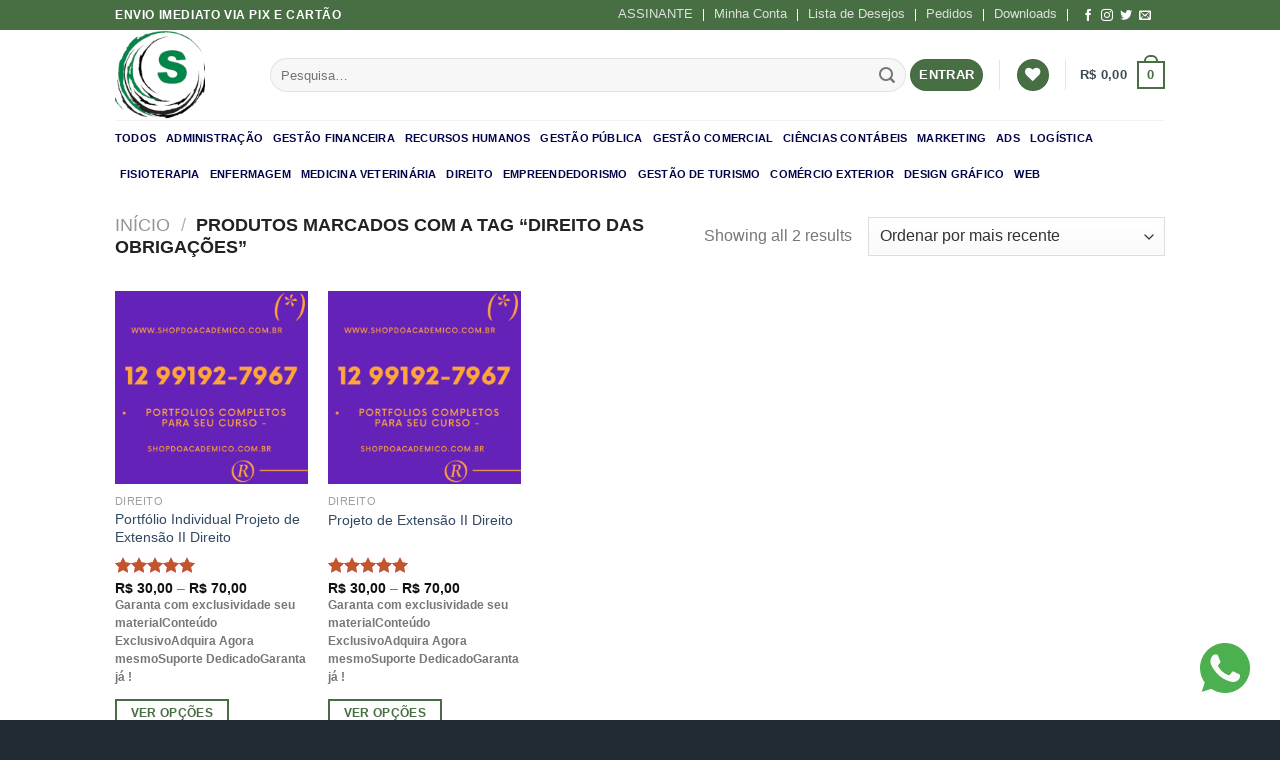

--- FILE ---
content_type: text/html; charset=UTF-8
request_url: https://shopdoacademico.com/produto-tag/direito-das-obrigacoes/
body_size: 20033
content:
<!DOCTYPE html>
<!--[if IE 9 ]><html lang="pt-BR" prefix="og: https://ogp.me/ns#" class="ie9 loading-site no-js"> <![endif]-->
<!--[if IE 8 ]><html lang="pt-BR" prefix="og: https://ogp.me/ns#" class="ie8 loading-site no-js"> <![endif]-->
<!--[if (gte IE 9)|!(IE)]><!--><html lang="pt-BR" prefix="og: https://ogp.me/ns#" class="loading-site no-js"> <!--<![endif]--><head><meta charset="UTF-8" /><link data-optimized="2" rel="stylesheet" href="https://shopdoacademico.com/wp-content/litespeed/css/3325a095f0968b2ddf3182552695121c.css?ver=32dcc" /><link rel="profile" href="http://gmpg.org/xfn/11" /><link rel="pingback" href="https://shopdoacademico.com/xmlrpc.php" /><meta name="viewport" content="width=device-width, initial-scale=1, maximum-scale=1" /><title>direito das obrigações - Shop do Acadêmico</title><meta name="robots" content="follow, index, max-snippet:-1, max-video-preview:-1, max-image-preview:large"/><link rel="canonical" href="https://shopdoacademico.com/produto-tag/direito-das-obrigacoes/" /><meta property="og:locale" content="pt_BR" /><meta property="og:type" content="article" /><meta property="og:title" content="direito das obrigações - Shop do Acadêmico" /><meta property="og:url" content="https://shopdoacademico.com/produto-tag/direito-das-obrigacoes/" /><meta property="og:site_name" content="Shop do Acadêmico" /><meta property="og:image" content="https://shopdoacademico.com/wp-content/uploads/2022/04/1.png" /><meta property="og:image:secure_url" content="https://shopdoacademico.com/wp-content/uploads/2022/04/1.png" /><meta property="og:image:width" content="1920" /><meta property="og:image:height" content="1080" /><meta property="og:image:type" content="image/png" /><meta name="twitter:card" content="summary_large_image" /><meta name="twitter:title" content="direito das obrigações - Shop do Acadêmico" /><meta name="twitter:image" content="https://shopdoacademico.com/wp-content/uploads/2022/04/1.png" /><meta name="twitter:label1" content="Produtos" /><meta name="twitter:data1" content="2" /> <script type="application/ld+json" class="rank-math-schema">{"@context":"https://schema.org","@graph":[{"@type":"Organization","@id":"https://shopdoacademico.com/#organization","name":"Shop do Academico"},{"@type":"WebSite","@id":"https://shopdoacademico.com/#website","url":"https://shopdoacademico.com","name":"Shop do Academico","publisher":{"@id":"https://shopdoacademico.com/#organization"},"inLanguage":"pt-BR"},{"@type":"CollectionPage","@id":"https://shopdoacademico.com/produto-tag/direito-das-obrigacoes/#webpage","url":"https://shopdoacademico.com/produto-tag/direito-das-obrigacoes/","name":"direito das obriga\u00e7\u00f5es - Shop do Acad\u00eamico","isPartOf":{"@id":"https://shopdoacademico.com/#website"},"inLanguage":"pt-BR"}]}</script> <link rel='dns-prefetch' href='//cdn.jsdelivr.net' /><link rel="alternate" type="application/rss+xml" title="Feed para Shop do Acadêmico &raquo;" href="https://shopdoacademico.com/feed/" /><link rel="alternate" type="application/rss+xml" title="Feed de comentários para Shop do Acadêmico &raquo;" href="https://shopdoacademico.com/comments/feed/" /><link rel="alternate" type="application/rss+xml" title="Feed para Shop do Acadêmico &raquo; direito das obrigações Tag" href="https://shopdoacademico.com/produto-tag/direito-das-obrigacoes/feed/" /><link rel="prefetch" href="https://shopdoacademico.com/wp-content/themes/flatsome/assets/js/chunk.countup.fe2c1016.js" /><link rel="prefetch" href="https://shopdoacademico.com/wp-content/themes/flatsome/assets/js/chunk.sticky-sidebar.a58a6557.js" /><link rel="prefetch" href="https://shopdoacademico.com/wp-content/themes/flatsome/assets/js/chunk.tooltips.29144c1c.js" /><link rel="prefetch" href="https://shopdoacademico.com/wp-content/themes/flatsome/assets/js/chunk.vendors-popups.947eca5c.js" /><link rel="prefetch" href="https://shopdoacademico.com/wp-content/themes/flatsome/assets/js/chunk.vendors-slider.f0d2cbc9.js" /> <script type="text/javascript" src="https://shopdoacademico.com/wp-includes/js/jquery/jquery.min.js" id="jquery-core-js"></script> <link rel="https://api.w.org/" href="https://shopdoacademico.com/wp-json/" /><link rel="alternate" title="JSON" type="application/json" href="https://shopdoacademico.com/wp-json/wp/v2/product_tag/2009" /><link rel="EditURI" type="application/rsd+xml" title="RSD" href="https://shopdoacademico.com/xmlrpc.php?rsd" /><meta name="generator" content="WordPress 6.9" />
<!--[if IE]><link rel="stylesheet" type="text/css" href="https://shopdoacademico.com/wp-content/themes/flatsome/assets/css/ie-fallback.css"><script src="//cdnjs.cloudflare.com/ajax/libs/html5shiv/3.6.1/html5shiv.js"></script><script>var head = document.getElementsByTagName('head')[0],style = document.createElement('style');style.type = 'text/css';style.styleSheet.cssText = ':before,:after{content:none !important';head.appendChild(style);setTimeout(function(){head.removeChild(style);}, 0);</script><script src="https://shopdoacademico.com/wp-content/themes/flatsome/assets/libs/ie-flexibility.js"></script><![endif]-->	<noscript><style>.woocommerce-product-gallery{ opacity: 1 !important; }</style></noscript><link rel="icon" href="https://shopdoacademico.com/wp-content/uploads/2025/09/cropped-S-4-Photoroom-32x32.png" sizes="32x32" /><link rel="icon" href="https://shopdoacademico.com/wp-content/uploads/2025/09/cropped-S-4-Photoroom-192x192.png" sizes="192x192" /><link rel="apple-touch-icon" href="https://shopdoacademico.com/wp-content/uploads/2025/09/cropped-S-4-Photoroom-180x180.png" /><meta name="msapplication-TileImage" content="https://shopdoacademico.com/wp-content/uploads/2025/09/cropped-S-4-Photoroom-270x270.png" /></head><body class="archive tax-product_tag term-direito-das-obrigacoes term-2009 wp-custom-logo wp-theme-flatsome theme-flatsome woocommerce woocommerce-page woocommerce-no-js lightbox nav-dropdown-has-arrow nav-dropdown-has-shadow nav-dropdown-has-border"><a class="skip-link screen-reader-text" href="#main">Skip to content</a><div id="wrapper"><header id="header" class="header has-sticky sticky-jump"><div class="header-wrapper"><div id="top-bar" class="header-top hide-for-sticky nav-dark"><div class="flex-row container"><div class="flex-col hide-for-medium flex-left"><ul class="nav nav-left medium-nav-center nav-small  nav-"><li class="html custom html_topbar_left"><strong class="uppercase">Envio imediato via PIX e Cartão </strong></li></ul></div><div class="flex-col hide-for-medium flex-center"><ul class="nav nav-center nav-small  nav-"></ul></div><div class="flex-col hide-for-medium flex-right"><ul class="nav top-bar-nav nav-right nav-small  nav-"><li id="menu-item-1406" class="menu-item menu-item-type-custom menu-item-object-custom menu-item-1406 menu-item-design-default"><a href="https://shopdoacademico.com.br/assinante" class="nav-top-link">ASSINANTE</a></li><li id="menu-item-1407" class="menu-item menu-item-type-post_type menu-item-object-page menu-item-1407 menu-item-design-default"><a href="https://shopdoacademico.com/my-account/" class="nav-top-link">Minha Conta</a></li><li id="menu-item-1408" class="menu-item menu-item-type-post_type menu-item-object-page menu-item-1408 menu-item-design-default"><a href="https://shopdoacademico.com/wishlist/" class="nav-top-link">Lista de Desejos</a></li><li id="menu-item-1409" class="menu-item menu-item-type-custom menu-item-object-custom menu-item-1409 menu-item-design-default"><a href="https://shopdoacademico.com/my-account/orders/" class="nav-top-link">Pedidos</a></li><li id="menu-item-1410" class="menu-item menu-item-type-custom menu-item-object-custom menu-item-1410 menu-item-design-default"><a href="https://shopdoacademico.com/minha-conta/downloads/" class="nav-top-link">Downloads</a></li><li class="html header-social-icons ml-0"><div class="social-icons follow-icons" ><a href="https://facebook.com/shopdoacademicobrasil" target="_blank" data-label="Facebook" rel="noopener noreferrer nofollow" class="icon plain facebook tooltip" title="Follow on Facebook" aria-label="Follow on Facebook"><i class="icon-facebook" ></i></a><a href="https://instagram.com/shopdoacademico" target="_blank" rel="noopener noreferrer nofollow" data-label="Instagram" class="icon plain  instagram tooltip" title="Follow on Instagram" aria-label="Follow on Instagram"><i class="icon-instagram" ></i></a><a href="https://twitter.com/Academicodo" target="_blank" data-label="Twitter" rel="noopener noreferrer nofollow" class="icon plain  twitter tooltip" title="Follow on Twitter" aria-label="Follow on Twitter"><i class="icon-twitter" ></i></a><a href="mailto:your@email" data-label="E-mail" rel="nofollow" class="icon plain  email tooltip" title="Envie-nos um email" aria-label="Envie-nos um email"><i class="icon-envelop" ></i></a></div></li></ul></div><div class="flex-col show-for-medium flex-grow"><ul class="nav nav-center nav-small mobile-nav  nav-"><li class="html custom html_topbar_left"><strong class="uppercase">Envio imediato via PIX e Cartão </strong></li></ul></div></div></div><div id="masthead" class="header-main "><div class="header-inner flex-row container logo-left medium-logo-center" role="navigation"><div id="logo" class="flex-col logo"><a href="https://shopdoacademico.com/" title="Shop do Acadêmico" rel="home">
<img width="500" height="500" src="https://shopdoacademico.com/wp-content/uploads/2025/09/Design-sem-nome-_1_-removebg-preview-1.png" class="header_logo header-logo" alt="Shop do Acadêmico"/><img  width="500" height="500" src="https://shopdoacademico.com/wp-content/uploads/2025/09/Design-sem-nome-_1_-removebg-preview-1.png" class="header-logo-dark" alt="Shop do Acadêmico"/></a></div><div class="flex-col show-for-medium flex-left"><ul class="mobile-nav nav nav-left "><li class="nav-icon has-icon"><div class="header-button">		<a href="#" data-open="#main-menu" data-pos="left" data-bg="main-menu-overlay" data-color="dark" class="icon primary button circle is-small" aria-label="Menu" aria-controls="main-menu" aria-expanded="false">
<i class="icon-menu" ></i>
</a></div></li></ul></div><div class="flex-col hide-for-medium flex-left
flex-grow"><ul class="header-nav header-nav-main nav nav-left  nav-line-grow nav-uppercase" ><li class="header-search-form search-form html relative has-icon"><div class="header-search-form-wrapper"><div class="searchform-wrapper ux-search-box relative form-flat is-normal"><form role="search" method="get" class="searchform" action="https://shopdoacademico.com/"><div class="flex-row relative"><div class="flex-col flex-grow">
<label class="screen-reader-text" for="woocommerce-product-search-field-0">Pesquisar por:</label>
<input type="search" id="woocommerce-product-search-field-0" class="search-field mb-0" placeholder="Pesquisa&hellip;" value="" name="s" />
<input type="hidden" name="post_type" value="product" />
<input type="hidden" name="lang" value="pt" /></div><div class="flex-col">
<button type="submit" value="Pesquisar" class="ux-search-submit submit-button secondary button icon mb-0" aria-label="Enviar">
<i class="icon-search" ></i>			</button></div></div><div class="live-search-results text-left z-top"></div></form></div></div></li></ul></div><div class="flex-col hide-for-medium flex-right"><ul class="header-nav header-nav-main nav nav-right  nav-line-grow nav-uppercase"><li class="account-item has-icon
"
><div class="header-button">
<a href="https://shopdoacademico.com/my-account/"
class="nav-top-link nav-top-not-logged-in icon primary button circle is-small"
data-open="#login-form-popup"  >
<span>
Entrar      </span>
</a></div></li><li class="header-divider"></li><li class="header-wishlist-icon"><div class="header-button">  <a href="https://shopdoacademico.com/wishlist/?wishlist-action" class="wishlist-link icon primary button circle is-small">
<i class="wishlist-icon icon-heart"
>
</i>
</a></div></li><li class="header-divider"></li><li class="cart-item has-icon has-dropdown"><a href="https://shopdoacademico.com/carrinho/" title="Carrinho" class="header-cart-link is-small"><span class="header-cart-title">
<span class="cart-price"><span class="woocommerce-Price-amount amount"><bdi><span class="woocommerce-Price-currencySymbol">&#82;&#36;</span>&nbsp;0,00</bdi></span></span>
</span><span class="cart-icon image-icon">
<strong>0</strong>
</span>
</a><ul class="nav-dropdown nav-dropdown-default"><li class="html widget_shopping_cart"><div class="widget_shopping_cart_content"><p class="woocommerce-mini-cart__empty-message">Nenhum produto no carrinho.</p></div></li></ul></li></ul></div><div class="flex-col show-for-medium flex-right"><ul class="mobile-nav nav nav-right "><li class="cart-item has-icon"><a href="https://shopdoacademico.com/carrinho/" class="header-cart-link off-canvas-toggle nav-top-link is-small" data-open="#cart-popup" data-class="off-canvas-cart" title="Carrinho" data-pos="right">
<span class="cart-icon image-icon">
<strong>0</strong>
</span>
</a><div id="cart-popup" class="mfp-hide widget_shopping_cart"><div class="cart-popup-inner inner-padding"><div class="cart-popup-title text-center"><h4 class="uppercase">Carrinho</h4><div class="is-divider"></div></div><div class="widget_shopping_cart_content"><p class="woocommerce-mini-cart__empty-message">Nenhum produto no carrinho.</p></div><div class="cart-sidebar-content relative"></div></div></div></li></ul></div></div><div class="container"><div class="top-divider full-width"></div></div></div><div id="wide-nav" class="header-bottom wide-nav hide-for-medium"><div class="flex-row container"><div class="flex-col hide-for-medium flex-left"><ul class="nav header-nav header-bottom-nav nav-left  nav-line-grow nav-size-small nav-spacing-small nav-uppercase"><li id="menu-item-34710" class="menu-item menu-item-type-custom menu-item-object-custom menu-item-34710 menu-item-design-default"><a href="https://shopdoacademico.com/portfolio/" class="nav-top-link">TODOS</a></li><li id="menu-item-34711" class="menu-item menu-item-type-custom menu-item-object-custom menu-item-34711 menu-item-design-default"><a href="https://shopdoacademico.com/administracao/" class="nav-top-link">ADMINISTRAÇÃO</a></li><li id="menu-item-34712" class="menu-item menu-item-type-custom menu-item-object-custom menu-item-34712 menu-item-design-default"><a href="https://shopdoacademico.com/gestao-financeira/" class="nav-top-link">GESTÃO FINANCEIRA</a></li><li id="menu-item-34713" class="menu-item menu-item-type-custom menu-item-object-custom menu-item-34713 menu-item-design-default"><a href="https://shopdoacademico.com/recursos-humanos/" class="nav-top-link">RECURSOS HUMANOS</a></li><li id="menu-item-34714" class="menu-item menu-item-type-custom menu-item-object-custom menu-item-34714 menu-item-design-default"><a href="https://shopdoacademico.com/gestao-publica/" class="nav-top-link">GESTÃO PÚBLICA</a></li><li id="menu-item-34715" class="menu-item menu-item-type-custom menu-item-object-custom menu-item-34715 menu-item-design-default"><a href="https://shopdoacademico.com/gestao-comercial/" class="nav-top-link">GESTÃO COMERCIAL</a></li><li id="menu-item-34716" class="menu-item menu-item-type-custom menu-item-object-custom menu-item-34716 menu-item-design-default"><a href="https://shopdoacademico.com/ciencias-contabeis/" class="nav-top-link">CIÊNCIAS CONTÁBEIS</a></li><li id="menu-item-34717" class="menu-item menu-item-type-custom menu-item-object-custom menu-item-34717 menu-item-design-default"><a href="https://shopdoacademico.com/marketing/" class="nav-top-link">MARKETING</a></li><li id="menu-item-34718" class="menu-item menu-item-type-custom menu-item-object-custom menu-item-34718 menu-item-design-default"><a href="https://shopdoacademico.com/ads/" class="nav-top-link">ADS</a></li><li id="menu-item-34719" class="menu-item menu-item-type-custom menu-item-object-custom menu-item-34719 menu-item-design-default"><a href="https://shopdoacademico.com/logistica/" class="nav-top-link">LOGÍSTICA</a></li><li id="menu-item-34720" class="menu-item menu-item-type-custom menu-item-object-custom menu-item-34720 menu-item-design-default"><a href="https://shopdoacademico.com/fisioterapia/" class="nav-top-link">FISIOTERAPIA</a></li><li id="menu-item-34721" class="menu-item menu-item-type-custom menu-item-object-custom menu-item-34721 menu-item-design-default"><a href="https://shopdoacademico.com/enfermagem/" class="nav-top-link">ENFERMAGEM</a></li><li id="menu-item-34722" class="menu-item menu-item-type-custom menu-item-object-custom menu-item-34722 menu-item-design-default"><a href="https://shopdoacademico.com/medicina-veterinaria/" class="nav-top-link">MEDICINA VETERINÁRIA</a></li><li id="menu-item-34723" class="menu-item menu-item-type-custom menu-item-object-custom menu-item-34723 menu-item-design-default"><a href="https://shopdoacademico.com/direito/" class="nav-top-link">DIREITO</a></li><li id="menu-item-34724" class="menu-item menu-item-type-custom menu-item-object-custom menu-item-34724 menu-item-design-default"><a href="https://shopdoacademico.com/empreendedorismo/" class="nav-top-link">EMPREENDEDORISMO</a></li><li id="menu-item-34725" class="menu-item menu-item-type-custom menu-item-object-custom menu-item-34725 menu-item-design-default"><a href="https://shopdoacademico.com/gestao-de-turismo/" class="nav-top-link">GESTÃO DE TURISMO</a></li><li id="menu-item-34726" class="menu-item menu-item-type-custom menu-item-object-custom menu-item-34726 menu-item-design-default"><a href="https://shopdoacademico.com/comercio-exterior/" class="nav-top-link">COMÉRCIO EXTERIOR</a></li><li id="menu-item-34727" class="menu-item menu-item-type-custom menu-item-object-custom menu-item-34727 menu-item-design-default"><a href="https://shopdoacademico.com/design-grafico/" class="nav-top-link">DESIGN GRÁFICO</a></li><li id="menu-item-34728" class="menu-item menu-item-type-custom menu-item-object-custom menu-item-34728 menu-item-design-default"><a href="https://shopdoacademico.com/desenvolvimento-web/" class="nav-top-link">WEB</a></li></ul></div><div class="flex-col hide-for-medium flex-right flex-grow"><ul class="nav header-nav header-bottom-nav nav-right  nav-line-grow nav-size-small nav-spacing-small nav-uppercase"></ul></div></div></div><div class="header-bg-container fill"><div class="header-bg-image fill"></div><div class="header-bg-color fill"></div></div></div></header><div class="shop-page-title category-page-title page-title "><div class="page-title-inner flex-row  medium-flex-wrap container"><div class="flex-col flex-grow medium-text-center"><div class="is-large"><nav class="woocommerce-breadcrumb breadcrumbs uppercase"><a href="https://shopdoacademico.com">Início</a> <span class="divider">&#47;</span> Produtos marcados com a tag &ldquo;direito das obrigações&rdquo;</nav></div></div><div class="flex-col medium-text-center"><p class="woocommerce-result-count hide-for-medium">
Showing all 2 results</p><form class="woocommerce-ordering" method="get">
<select
name="orderby"
class="orderby"
aria-label="Pedido da loja"
><option value="popularity" >Ordenar por popularidade</option><option value="rating" >Ordenar por média de classificação</option><option value="date"  selected='selected'>Ordenar por mais recente</option><option value="price" >Ordenar por preço: menor para maior</option><option value="price-desc" >Ordenar por preço: maior para menor</option>
</select>
<input type="hidden" name="paged" value="1" /></form></div></div></div><main id="main" class=""><div class="row category-page-row"><div class="col large-12"><div class="shop-container"><div class="woocommerce-notices-wrapper"></div><div class="products row row-small large-columns-5 medium-columns-3 small-columns-2 has-equal-box-heights equalize-box"><div class="product-small col has-hover product type-product post-28428 status-publish first instock product_cat-direito product_tag-atividades-extracurriculares product_tag-direito product_tag-direito-administrativo product_tag-direito-ambiental product_tag-direito-civil product_tag-direito-constitucional product_tag-direito-da-crianca-e-do-adolescente product_tag-direito-da-familia product_tag-direito-da-mulher product_tag-direito-da-propriedade product_tag-direito-da-saude product_tag-direito-da-terceira-idade product_tag-direito-das-contratos product_tag-direito-das-obrigacoes product_tag-direito-das-sucessoes product_tag-direito-do-consumidor product_tag-direito-do-trabalho product_tag-direito-empresarial product_tag-direito-internacional product_tag-direito-internacional-ambiental product_tag-direito-internacional-da-crianca-e-do-a product_tag-direito-internacional-da-familia product_tag-direito-internacional-da-propriedade product_tag-direito-internacional-da-saude product_tag-direito-internacional-das-contratos product_tag-direito-internacional-das-obrigacoes product_tag-direito-internacional-das-sucessoes product_tag-direito-internacional-do-trabalho product_tag-direito-internacional-dos-direitos-humanos product_tag-direito-internacional-economico product_tag-direito-internacional-humanitario product_tag-direito-internacional-penal product_tag-direito-internacional-privado product_tag-direito-internacional-publico product_tag-direito-penal product_tag-direito-penal-ambiental product_tag-direito-penal-da-crianca-e-do-adolescente product_tag-direito-penal-da-familia product_tag-direito-penal-da-mulher product_tag-direito-penal-da-propriedade product_tag-direito-penal-da-saude product_tag-direito-penal-da-terceira-idade product_tag-direito-penal-das-contratos product_tag-direito-penal-das-obrigacoes product_tag-direito-penal-das-sucessoes product_tag-direito-penal-do-consumidor product_tag-direito-penal-do-trabalho product_tag-direito-penal-economico product_tag-direito-penal-empresarial product_tag-direito-penal-internacional product_tag-direito-penal-juvenil product_tag-direito-penal-militar product_tag-direito-penal-tributario product_tag-direito-processual product_tag-direito-processual-penal product_tag-direito-tributario product_tag-extensao-universitaria product_tag-projeto-de-extensao-ii-direito has-post-thumbnail featured sold-individually shipping-taxable purchasable product-type-variable"><div class="col-inner"><div class="badge-container absolute left top z-1"></div><div class="product-small box "><div class="box-image"><div class="image-zoom_in">
<a href="https://shopdoacademico.com/portfolio-individual-projeto-de-extensao-ii-direito/" aria-label="Portfólio Individual Projeto de Extensão II Direito">
<img width="510" height="510" src="https://shopdoacademico.com/wp-content/uploads/2025/03/PORTFOLIO.webp" class="attachment-woocommerce_thumbnail size-woocommerce_thumbnail" alt="Projeto Integrado TechCommerce" decoding="async" fetchpriority="high" srcset="https://shopdoacademico.com/wp-content/uploads/2025/03/PORTFOLIO.webp 510w, https://shopdoacademico.com/wp-content/uploads/2025/03/PORTFOLIO-100x100.webp 100w" sizes="(max-width: 510px) 100vw, 510px" />				</a></div><div class="image-tools is-small top right show-on-hover"><div class="wishlist-icon">
<button class="wishlist-button button is-outline circle icon" aria-label="Wishlist">
<i class="icon-heart" ></i>			</button><div class="wishlist-popup dark"><div
class="yith-wcwl-add-to-wishlist add-to-wishlist-28428 yith-wcwl-add-to-wishlist--link-style wishlist-fragment on-first-load"
data-fragment-ref="28428"
data-fragment-options="{&quot;base_url&quot;:&quot;&quot;,&quot;product_id&quot;:28428,&quot;parent_product_id&quot;:0,&quot;product_type&quot;:&quot;variable&quot;,&quot;is_single&quot;:false,&quot;in_default_wishlist&quot;:false,&quot;show_view&quot;:false,&quot;browse_wishlist_text&quot;:&quot;Browse wishlist&quot;,&quot;already_in_wishslist_text&quot;:&quot;The product is already in your wishlist!&quot;,&quot;product_added_text&quot;:&quot;Produto adicionado!&quot;,&quot;available_multi_wishlist&quot;:false,&quot;disable_wishlist&quot;:false,&quot;show_count&quot;:false,&quot;ajax_loading&quot;:false,&quot;loop_position&quot;:&quot;after_add_to_cart&quot;,&quot;item&quot;:&quot;add_to_wishlist&quot;}"
><div class="yith-wcwl-add-button">
<a
href="?add_to_wishlist=28428&#038;_wpnonce=32b913e462"
class="add_to_wishlist single_add_to_wishlist"
data-product-id="28428"
data-product-type="variable"
data-original-product-id="0"
data-title="Add to wishlist"
rel="nofollow"
>
<svg id="yith-wcwl-icon-heart-outline" class="yith-wcwl-icon-svg" fill="none" stroke-width="1.5" stroke="currentColor" viewBox="0 0 24 24" xmlns="http://www.w3.org/2000/svg">
<path stroke-linecap="round" stroke-linejoin="round" d="M21 8.25c0-2.485-2.099-4.5-4.688-4.5-1.935 0-3.597 1.126-4.312 2.733-.715-1.607-2.377-2.733-4.313-2.733C5.1 3.75 3 5.765 3 8.25c0 7.22 9 12 9 12s9-4.78 9-12Z"></path>
</svg>		<span>Add to wishlist</span>
</a></div></div></div></div></div><div class="image-tools is-small hide-for-small bottom left show-on-hover"></div><div class="image-tools grid-tools text-center hide-for-small bottom hover-slide-in show-on-hover">
<a class="quick-view" data-prod="28428" href="#quick-view">Visualização Rápida</a></div></div><div class="box-text box-text-products"><div class="title-wrapper"><p class="category uppercase is-smaller no-text-overflow product-cat op-7">
Direito</p><p class="name product-title woocommerce-loop-product__title"><a href="https://shopdoacademico.com/portfolio-individual-projeto-de-extensao-ii-direito/" class="woocommerce-LoopProduct-link woocommerce-loop-product__link">Portfólio Individual Projeto de Extensão II Direito</a></p></div><div class="price-wrapper"><div class="star-rating" role="img" aria-label="Avaliação 5.00 de 5"><span style="width:100%">Avaliação <strong class="rating">5.00</strong> de 5</span></div>
<span class="price"><span class="woocommerce-Price-amount amount"><bdi><span class="woocommerce-Price-currencySymbol">&#82;&#36;</span>&nbsp;30,00</bdi></span> &ndash; <span class="woocommerce-Price-amount amount"><bdi><span class="woocommerce-Price-currencySymbol">&#82;&#36;</span>&nbsp;70,00</bdi></span></span></div><p class="box-excerpt is-small">
<strong>Garanta com exclusividade seu material</strong><strong>Conteúdo Exclusivo</strong><strong>Adquira Agora mesmo</strong><strong>Suporte Dedicado</strong><strong>Garanta já !</strong></p><div class="add-to-cart-button"><a href="https://shopdoacademico.com/portfolio-individual-projeto-de-extensao-ii-direito/" aria-describedby="woocommerce_loop_add_to_cart_link_describedby_28428" data-quantity="1" class="primary is-small mb-0 button product_type_variable add_to_cart_button is-outline" data-product_id="28428" data-product_sku="DFGH5UJNNJ-1" aria-label="Selecione as opções para &ldquo;Portfólio Individual Projeto de Extensão II Direito&rdquo;" rel="nofollow">Ver opções</a></div>	<span id="woocommerce_loop_add_to_cart_link_describedby_28428" class="screen-reader-text">
Este produto tem várias variantes. As opções podem ser escolhidas na página do produto	</span></div></div></div></div><div class="product-small col has-hover product type-product post-28312 status-publish instock product_cat-direito product_tag-atividades-extracurriculares product_tag-direito product_tag-direito-administrativo product_tag-direito-ambiental product_tag-direito-civil product_tag-direito-constitucional product_tag-direito-da-crianca-e-do-adolescente product_tag-direito-da-familia product_tag-direito-da-mulher product_tag-direito-da-propriedade product_tag-direito-da-saude product_tag-direito-da-terceira-idade product_tag-direito-das-contratos product_tag-direito-das-obrigacoes product_tag-direito-das-sucessoes product_tag-direito-do-consumidor product_tag-direito-do-trabalho product_tag-direito-empresarial product_tag-direito-internacional product_tag-direito-internacional-ambiental product_tag-direito-internacional-da-crianca-e-do-a product_tag-direito-internacional-da-familia product_tag-direito-internacional-da-propriedade product_tag-direito-internacional-da-saude product_tag-direito-internacional-das-contratos product_tag-direito-internacional-das-obrigacoes product_tag-direito-internacional-das-sucessoes product_tag-direito-internacional-do-trabalho product_tag-direito-internacional-dos-direitos-humanos product_tag-direito-internacional-economico product_tag-direito-internacional-humanitario product_tag-direito-internacional-penal product_tag-direito-internacional-privado product_tag-direito-internacional-publico product_tag-direito-penal product_tag-direito-penal-ambiental product_tag-direito-penal-da-crianca-e-do-adolescente product_tag-direito-penal-da-familia product_tag-direito-penal-da-mulher product_tag-direito-penal-da-propriedade product_tag-direito-penal-da-saude product_tag-direito-penal-da-terceira-idade product_tag-direito-penal-das-contratos product_tag-direito-penal-das-obrigacoes product_tag-direito-penal-das-sucessoes product_tag-direito-penal-do-consumidor product_tag-direito-penal-do-trabalho product_tag-direito-penal-economico product_tag-direito-penal-empresarial product_tag-direito-penal-internacional product_tag-direito-penal-juvenil product_tag-direito-penal-militar product_tag-direito-penal-tributario product_tag-direito-processual product_tag-direito-processual-penal product_tag-direito-tributario product_tag-extensao-universitaria product_tag-projeto-de-extensao-ii-direito has-post-thumbnail featured sold-individually shipping-taxable purchasable product-type-variable"><div class="col-inner"><div class="badge-container absolute left top z-1"></div><div class="product-small box "><div class="box-image"><div class="image-zoom_in">
<a href="https://shopdoacademico.com/projeto-de-extensao-ii-direito/" aria-label="Projeto de Extensão II Direito">
<img width="510" height="510" src="https://shopdoacademico.com/wp-content/uploads/2025/03/PORTFOLIO.webp" class="attachment-woocommerce_thumbnail size-woocommerce_thumbnail" alt="Projeto Integrado TechCommerce" decoding="async" srcset="https://shopdoacademico.com/wp-content/uploads/2025/03/PORTFOLIO.webp 510w, https://shopdoacademico.com/wp-content/uploads/2025/03/PORTFOLIO-100x100.webp 100w" sizes="(max-width: 510px) 100vw, 510px" />				</a></div><div class="image-tools is-small top right show-on-hover"><div class="wishlist-icon">
<button class="wishlist-button button is-outline circle icon" aria-label="Wishlist">
<i class="icon-heart" ></i>			</button><div class="wishlist-popup dark"><div
class="yith-wcwl-add-to-wishlist add-to-wishlist-28312 yith-wcwl-add-to-wishlist--link-style wishlist-fragment on-first-load"
data-fragment-ref="28312"
data-fragment-options="{&quot;base_url&quot;:&quot;&quot;,&quot;product_id&quot;:28312,&quot;parent_product_id&quot;:0,&quot;product_type&quot;:&quot;variable&quot;,&quot;is_single&quot;:false,&quot;in_default_wishlist&quot;:false,&quot;show_view&quot;:false,&quot;browse_wishlist_text&quot;:&quot;Browse wishlist&quot;,&quot;already_in_wishslist_text&quot;:&quot;The product is already in your wishlist!&quot;,&quot;product_added_text&quot;:&quot;Produto adicionado!&quot;,&quot;available_multi_wishlist&quot;:false,&quot;disable_wishlist&quot;:false,&quot;show_count&quot;:false,&quot;ajax_loading&quot;:false,&quot;loop_position&quot;:&quot;after_add_to_cart&quot;,&quot;item&quot;:&quot;add_to_wishlist&quot;}"
><div class="yith-wcwl-add-button">
<a
href="?add_to_wishlist=28312&#038;_wpnonce=32b913e462"
class="add_to_wishlist single_add_to_wishlist"
data-product-id="28312"
data-product-type="variable"
data-original-product-id="0"
data-title="Add to wishlist"
rel="nofollow"
>
<svg id="yith-wcwl-icon-heart-outline" class="yith-wcwl-icon-svg" fill="none" stroke-width="1.5" stroke="currentColor" viewBox="0 0 24 24" xmlns="http://www.w3.org/2000/svg">
<path stroke-linecap="round" stroke-linejoin="round" d="M21 8.25c0-2.485-2.099-4.5-4.688-4.5-1.935 0-3.597 1.126-4.312 2.733-.715-1.607-2.377-2.733-4.313-2.733C5.1 3.75 3 5.765 3 8.25c0 7.22 9 12 9 12s9-4.78 9-12Z"></path>
</svg>		<span>Add to wishlist</span>
</a></div></div></div></div></div><div class="image-tools is-small hide-for-small bottom left show-on-hover"></div><div class="image-tools grid-tools text-center hide-for-small bottom hover-slide-in show-on-hover">
<a class="quick-view" data-prod="28312" href="#quick-view">Visualização Rápida</a></div></div><div class="box-text box-text-products"><div class="title-wrapper"><p class="category uppercase is-smaller no-text-overflow product-cat op-7">
Direito</p><p class="name product-title woocommerce-loop-product__title"><a href="https://shopdoacademico.com/projeto-de-extensao-ii-direito/" class="woocommerce-LoopProduct-link woocommerce-loop-product__link">Projeto de Extensão II Direito</a></p></div><div class="price-wrapper"><div class="star-rating" role="img" aria-label="Avaliação 5.00 de 5"><span style="width:100%">Avaliação <strong class="rating">5.00</strong> de 5</span></div>
<span class="price"><span class="woocommerce-Price-amount amount"><bdi><span class="woocommerce-Price-currencySymbol">&#82;&#36;</span>&nbsp;30,00</bdi></span> &ndash; <span class="woocommerce-Price-amount amount"><bdi><span class="woocommerce-Price-currencySymbol">&#82;&#36;</span>&nbsp;70,00</bdi></span></span></div><p class="box-excerpt is-small">
<strong>Garanta com exclusividade seu material</strong><strong>Conteúdo Exclusivo</strong><strong>Adquira Agora mesmo</strong><strong>Suporte Dedicado</strong><strong>Garanta já !</strong></p><div class="add-to-cart-button"><a href="https://shopdoacademico.com/projeto-de-extensao-ii-direito/" aria-describedby="woocommerce_loop_add_to_cart_link_describedby_28312" data-quantity="1" class="primary is-small mb-0 button product_type_variable add_to_cart_button is-outline" data-product_id="28312" data-product_sku="DFGH5UJNNJ" aria-label="Selecione as opções para &ldquo;Projeto de Extensão II Direito&rdquo;" rel="nofollow">Ver opções</a></div>	<span id="woocommerce_loop_add_to_cart_link_describedby_28312" class="screen-reader-text">
Este produto tem várias variantes. As opções podem ser escolhidas na página do produto	</span></div></div></div></div></div></div></div></div></main><footer id="footer" class="footer-wrapper">
<a href="https://api.whatsapp.com/send?phone=5512991927967&text=Olá!%20Visitei%20o%20site%20e%20gostaria%20de%20tirar%20uma%20Dúvida%20☺️"
target="_blank"
style="position:fixed;bottom:20px;right:30px;">
<svg enable-background="new 0 0 512 512" width="50" height="50" version="1.1" viewBox="0 0 512 512" xml:space="preserve" xmlns="http://www.w3.org/2000/svg"><path d="M256.064,0h-0.128l0,0C114.784,0,0,114.816,0,256c0,56,18.048,107.904,48.736,150.048l-31.904,95.104  l98.4-31.456C155.712,496.512,204,512,256.064,512C397.216,512,512,397.152,512,256S397.216,0,256.064,0z" fill="#4CAF50"/><path d="m405.02 361.5c-6.176 17.44-30.688 31.904-50.24 36.128-13.376 2.848-30.848 5.12-89.664-19.264-75.232-31.168-123.68-107.62-127.46-112.58-3.616-4.96-30.4-40.48-30.4-77.216s18.656-54.624 26.176-62.304c6.176-6.304 16.384-9.184 26.176-9.184 3.168 0 6.016 0.16 8.576 0.288 7.52 0.32 11.296 0.768 16.256 12.64 6.176 14.88 21.216 51.616 23.008 55.392 1.824 3.776 3.648 8.896 1.088 13.856-2.4 5.12-4.512 7.392-8.288 11.744s-7.36 7.68-11.136 12.352c-3.456 4.064-7.36 8.416-3.008 15.936 4.352 7.36 19.392 31.904 41.536 51.616 28.576 25.44 51.744 33.568 60.032 37.024 6.176 2.56 13.536 1.952 18.048-2.848 5.728-6.176 12.8-16.416 20-26.496 5.12-7.232 11.584-8.128 18.368-5.568 6.912 2.4 43.488 20.48 51.008 24.224 7.52 3.776 12.48 5.568 14.304 8.736 1.792 3.168 1.792 18.048-4.384 35.52z" fill="#FAFAFA"/></svg>
</a><div class="footer-widgets footer footer-1"><div class="row dark large-columns-4 mb-0"><div id="nav_menu-2" class="col pb-0 widget widget_nav_menu"><span class="widget-title">LINKS RAPIDOS</span><div class="is-divider small"></div><div class="menu-rodape2-container"><ul id="menu-rodape2" class="menu"><li id="menu-item-1395" class="menu-item menu-item-type-custom menu-item-object-custom menu-item-1395"><a href="https://shopdoacademico.com/my-account/edit-address/">Endereço</a></li><li id="menu-item-1397" class="menu-item menu-item-type-post_type menu-item-object-page menu-item-1397"><a href="https://shopdoacademico.com/blog/">Blog</a></li><li id="menu-item-1399" class="menu-item menu-item-type-post_type menu-item-object-page menu-item-1399"><a href="https://shopdoacademico.com/wishlist/">Lista de Desejos</a></li><li id="menu-item-1400" class="menu-item menu-item-type-post_type menu-item-object-page menu-item-1400"><a href="https://shopdoacademico.com/carrinho/">Carrinho</a></li></ul></div></div><div id="nav_menu-3" class="col pb-0 widget widget_nav_menu"><span class="widget-title">Menu</span><div class="is-divider small"></div><div class="menu-rodape3-container"><ul id="menu-rodape3" class="menu"><li id="menu-item-1401" class="menu-item menu-item-type-post_type menu-item-object-page menu-item-1401"><a href="https://shopdoacademico.com/my-account/">Minha Conta</a></li><li id="menu-item-1402" class="menu-item menu-item-type-post_type menu-item-object-page menu-item-1402"><a href="https://shopdoacademico.com/wishlist/">Lista de Desejos</a></li><li id="menu-item-1403" class="menu-item menu-item-type-post_type menu-item-object-page menu-item-1403"><a href="https://shopdoacademico.com/finalizar-compra/">Finalizar Compra</a></li><li id="menu-item-1404" class="menu-item menu-item-type-post_type menu-item-object-page menu-item-1404"><a href="https://shopdoacademico.com/carrinho/">Carrinho</a></li></ul></div></div><div id="nav_menu-4" class="col pb-0 widget widget_nav_menu"><span class="widget-title">Destaque</span><div class="is-divider small"></div><div class="menu-rodape4-container"><ul id="menu-rodape4-1" class="menu"><li class="menu-item menu-item-type-custom menu-item-object-custom menu-item-1406"><a href="https://shopdoacademico.com.br/assinante">ASSINANTE</a></li><li class="menu-item menu-item-type-post_type menu-item-object-page menu-item-1407"><a href="https://shopdoacademico.com/my-account/">Minha Conta</a></li><li class="menu-item menu-item-type-post_type menu-item-object-page menu-item-1408"><a href="https://shopdoacademico.com/wishlist/">Lista de Desejos</a></li><li class="menu-item menu-item-type-custom menu-item-object-custom menu-item-1409"><a href="https://shopdoacademico.com/my-account/orders/">Pedidos</a></li><li class="menu-item menu-item-type-custom menu-item-object-custom menu-item-1410"><a href="https://shopdoacademico.com/minha-conta/downloads/">Downloads</a></li></ul></div></div><div id="media_gallery-2" class="col pb-0 widget widget_media_gallery"><span class="widget-title">App Store</span><div class="is-divider small"></div><div id='gallery-1' class='gallery galleryid-28312 gallery-columns-1 gallery-size-thumbnail'><figure class='gallery-item'><div class='gallery-icon landscape'>
<a href='https://shopdoacademico.com/?attachment_id=1390'><img width="280" height="280" src="https://shopdoacademico.com/wp-content/uploads/2022/04/pngwing.com_-280x280-1-280x280.png" class="attachment-thumbnail size-thumbnail" alt="" decoding="async" loading="lazy" srcset="https://shopdoacademico.com/wp-content/uploads/2022/04/pngwing.com_-280x280-1.png 280w, https://shopdoacademico.com/wp-content/uploads/2022/04/pngwing.com_-280x280-1-100x100.png 100w, https://shopdoacademico.com/wp-content/uploads/2022/04/pngwing.com_-280x280-1-247x247.png 247w" sizes="auto, (max-width: 280px) 100vw, 280px" /></a></div></figure></div></div></div></div><div class="absolute-footer dark medium-text-center text-center"><div class="container clearfix"><div class="footer-secondary pull-right"><div class="payment-icons inline-block"><div class="payment-icon"><svg version="1.1" xmlns="http://www.w3.org/2000/svg" xmlns:xlink="http://www.w3.org/1999/xlink"  viewBox="0 0 64 32">
<path d="M10.781 7.688c-0.251-1.283-1.219-1.688-2.344-1.688h-8.376l-0.061 0.405c5.749 1.469 10.469 4.595 12.595 10.501l-1.813-9.219zM13.125 19.688l-0.531-2.781c-1.096-2.907-3.752-5.594-6.752-6.813l4.219 15.939h5.469l8.157-20.032h-5.501l-5.062 13.688zM27.72 26.061l3.248-20.061h-5.187l-3.251 20.061h5.189zM41.875 5.656c-5.125 0-8.717 2.72-8.749 6.624-0.032 2.877 2.563 4.469 4.531 5.439 2.032 0.968 2.688 1.624 2.688 2.499 0 1.344-1.624 1.939-3.093 1.939-2.093 0-3.219-0.251-4.875-1.032l-0.688-0.344-0.719 4.499c1.219 0.563 3.437 1.064 5.781 1.064 5.437 0.032 8.97-2.688 9.032-6.843 0-2.282-1.405-4-4.376-5.439-1.811-0.904-2.904-1.563-2.904-2.499 0-0.843 0.936-1.72 2.968-1.72 1.688-0.029 2.936 0.314 3.875 0.752l0.469 0.248 0.717-4.344c-1.032-0.406-2.656-0.844-4.656-0.844zM55.813 6c-1.251 0-2.189 0.376-2.72 1.688l-7.688 18.374h5.437c0.877-2.467 1.096-3 1.096-3 0.592 0 5.875 0 6.624 0 0 0 0.157 0.688 0.624 3h4.813l-4.187-20.061h-4zM53.405 18.938c0 0 0.437-1.157 2.064-5.594-0.032 0.032 0.437-1.157 0.688-1.907l0.374 1.72c0.968 4.781 1.189 5.781 1.189 5.781-0.813 0-3.283 0-4.315 0z"></path>
</svg></div><div class="payment-icon"><svg version="1.1" xmlns="http://www.w3.org/2000/svg" xmlns:xlink="http://www.w3.org/1999/xlink"  viewBox="0 0 64 32">
<path d="M35.255 12.078h-2.396c-0.229 0-0.444 0.114-0.572 0.303l-3.306 4.868-1.4-4.678c-0.088-0.292-0.358-0.493-0.663-0.493h-2.355c-0.284 0-0.485 0.28-0.393 0.548l2.638 7.745-2.481 3.501c-0.195 0.275 0.002 0.655 0.339 0.655h2.394c0.227 0 0.439-0.111 0.569-0.297l7.968-11.501c0.191-0.275-0.006-0.652-0.341-0.652zM19.237 16.718c-0.23 1.362-1.311 2.276-2.691 2.276-0.691 0-1.245-0.223-1.601-0.644-0.353-0.417-0.485-1.012-0.374-1.674 0.214-1.35 1.313-2.294 2.671-2.294 0.677 0 1.227 0.225 1.589 0.65 0.365 0.428 0.509 1.027 0.404 1.686zM22.559 12.078h-2.384c-0.204 0-0.378 0.148-0.41 0.351l-0.104 0.666-0.166-0.241c-0.517-0.749-1.667-1-2.817-1-2.634 0-4.883 1.996-5.321 4.796-0.228 1.396 0.095 2.731 0.888 3.662 0.727 0.856 1.765 1.212 3.002 1.212 2.123 0 3.3-1.363 3.3-1.363l-0.106 0.662c-0.040 0.252 0.155 0.479 0.41 0.479h2.147c0.341 0 0.63-0.247 0.684-0.584l1.289-8.161c0.040-0.251-0.155-0.479-0.41-0.479zM8.254 12.135c-0.272 1.787-1.636 1.787-2.957 1.787h-0.751l0.527-3.336c0.031-0.202 0.205-0.35 0.41-0.35h0.345c0.899 0 1.747 0 2.185 0.511 0.262 0.307 0.341 0.761 0.242 1.388zM7.68 7.473h-4.979c-0.341 0-0.63 0.248-0.684 0.584l-2.013 12.765c-0.040 0.252 0.155 0.479 0.41 0.479h2.378c0.34 0 0.63-0.248 0.683-0.584l0.543-3.444c0.053-0.337 0.343-0.584 0.683-0.584h1.575c3.279 0 5.172-1.587 5.666-4.732 0.223-1.375 0.009-2.456-0.635-3.212-0.707-0.832-1.962-1.272-3.628-1.272zM60.876 7.823l-2.043 12.998c-0.040 0.252 0.155 0.479 0.41 0.479h2.055c0.34 0 0.63-0.248 0.683-0.584l2.015-12.765c0.040-0.252-0.155-0.479-0.41-0.479h-2.299c-0.205 0.001-0.379 0.148-0.41 0.351zM54.744 16.718c-0.23 1.362-1.311 2.276-2.691 2.276-0.691 0-1.245-0.223-1.601-0.644-0.353-0.417-0.485-1.012-0.374-1.674 0.214-1.35 1.313-2.294 2.671-2.294 0.677 0 1.227 0.225 1.589 0.65 0.365 0.428 0.509 1.027 0.404 1.686zM58.066 12.078h-2.384c-0.204 0-0.378 0.148-0.41 0.351l-0.104 0.666-0.167-0.241c-0.516-0.749-1.667-1-2.816-1-2.634 0-4.883 1.996-5.321 4.796-0.228 1.396 0.095 2.731 0.888 3.662 0.727 0.856 1.765 1.212 3.002 1.212 2.123 0 3.3-1.363 3.3-1.363l-0.106 0.662c-0.040 0.252 0.155 0.479 0.41 0.479h2.147c0.341 0 0.63-0.247 0.684-0.584l1.289-8.161c0.040-0.252-0.156-0.479-0.41-0.479zM43.761 12.135c-0.272 1.787-1.636 1.787-2.957 1.787h-0.751l0.527-3.336c0.031-0.202 0.205-0.35 0.41-0.35h0.345c0.899 0 1.747 0 2.185 0.511 0.261 0.307 0.34 0.761 0.241 1.388zM43.187 7.473h-4.979c-0.341 0-0.63 0.248-0.684 0.584l-2.013 12.765c-0.040 0.252 0.156 0.479 0.41 0.479h2.554c0.238 0 0.441-0.173 0.478-0.408l0.572-3.619c0.053-0.337 0.343-0.584 0.683-0.584h1.575c3.279 0 5.172-1.587 5.666-4.732 0.223-1.375 0.009-2.456-0.635-3.212-0.707-0.832-1.962-1.272-3.627-1.272z"></path>
</svg></div><div class="payment-icon"><svg version="1.1" xmlns="http://www.w3.org/2000/svg" xmlns:xlink="http://www.w3.org/1999/xlink"  viewBox="0 0 64 32">
<path d="M7.114 14.656c-1.375-0.5-2.125-0.906-2.125-1.531 0-0.531 0.437-0.812 1.188-0.812 1.437 0 2.875 0.531 3.875 1.031l0.563-3.5c-0.781-0.375-2.406-1-4.656-1-1.594 0-2.906 0.406-3.844 1.188-1 0.812-1.5 2-1.5 3.406 0 2.563 1.563 3.688 4.125 4.594 1.625 0.594 2.188 1 2.188 1.656 0 0.625-0.531 0.969-1.5 0.969-1.188 0-3.156-0.594-4.437-1.343l-0.563 3.531c1.094 0.625 3.125 1.281 5.25 1.281 1.688 0 3.063-0.406 4.031-1.157 1.063-0.843 1.594-2.062 1.594-3.656-0.001-2.625-1.595-3.719-4.188-4.657zM21.114 9.125h-3v-4.219l-4.031 0.656-0.563 3.563-1.437 0.25-0.531 3.219h1.937v6.844c0 1.781 0.469 3 1.375 3.75 0.781 0.625 1.907 0.938 3.469 0.938 1.219 0 1.937-0.219 2.468-0.344v-3.688c-0.282 0.063-0.938 0.22-1.375 0.22-0.906 0-1.313-0.5-1.313-1.563v-6.156h2.406l0.595-3.469zM30.396 9.031c-0.313-0.062-0.594-0.093-0.876-0.093-1.312 0-2.374 0.687-2.781 1.937l-0.313-1.75h-4.093v14.719h4.687v-9.563c0.594-0.719 1.437-0.968 2.563-0.968 0.25 0 0.5 0 0.812 0.062v-4.344zM33.895 2.719c-1.375 0-2.468 1.094-2.468 2.469s1.094 2.5 2.468 2.5 2.469-1.124 2.469-2.5-1.094-2.469-2.469-2.469zM36.239 23.844v-14.719h-4.687v14.719h4.687zM49.583 10.468c-0.843-1.094-2-1.625-3.469-1.625-1.343 0-2.531 0.563-3.656 1.75l-0.25-1.469h-4.125v20.155l4.688-0.781v-4.719c0.719 0.219 1.469 0.344 2.125 0.344 1.157 0 2.876-0.313 4.188-1.75 1.281-1.375 1.907-3.5 1.907-6.313 0-2.499-0.469-4.405-1.407-5.593zM45.677 19.532c-0.375 0.687-0.969 1.094-1.625 1.094-0.468 0-0.906-0.093-1.281-0.281v-7c0.812-0.844 1.531-0.938 1.781-0.938 1.188 0 1.781 1.313 1.781 3.812 0.001 1.437-0.219 2.531-0.656 3.313zM62.927 10.843c-1.032-1.312-2.563-2-4.501-2-4 0-6.468 2.938-6.468 7.688 0 2.625 0.656 4.625 1.968 5.875 1.157 1.157 2.844 1.719 5.032 1.719 2 0 3.844-0.469 5-1.251l-0.501-3.219c-1.157 0.625-2.5 0.969-4 0.969-0.906 0-1.532-0.188-1.969-0.594-0.5-0.406-0.781-1.094-0.875-2.062h7.75c0.031-0.219 0.062-1.281 0.062-1.625 0.001-2.344-0.5-4.188-1.499-5.5zM56.583 15.094c0.125-2.093 0.687-3.062 1.75-3.062s1.625 1 1.687 3.062h-3.437z"></path>
</svg></div><div class="payment-icon"><svg version="1.1" xmlns="http://www.w3.org/2000/svg" xmlns:xlink="http://www.w3.org/1999/xlink"  viewBox="0 0 64 32">
<path d="M42.667-0c-4.099 0-7.836 1.543-10.667 4.077-2.831-2.534-6.568-4.077-10.667-4.077-8.836 0-16 7.163-16 16s7.164 16 16 16c4.099 0 7.835-1.543 10.667-4.077 2.831 2.534 6.568 4.077 10.667 4.077 8.837 0 16-7.163 16-16s-7.163-16-16-16zM11.934 19.828l0.924-5.809-2.112 5.809h-1.188v-5.809l-1.056 5.809h-1.584l1.32-7.657h2.376v4.753l1.716-4.753h2.508l-1.32 7.657h-1.585zM19.327 18.244c-0.088 0.528-0.178 0.924-0.264 1.188v0.396h-1.32v-0.66c-0.353 0.528-0.924 0.792-1.716 0.792-0.442 0-0.792-0.132-1.056-0.396-0.264-0.351-0.396-0.792-0.396-1.32 0-0.792 0.218-1.364 0.66-1.716 0.614-0.44 1.364-0.66 2.244-0.66h0.66v-0.396c0-0.351-0.353-0.528-1.056-0.528-0.442 0-1.012 0.088-1.716 0.264 0.086-0.351 0.175-0.792 0.264-1.32 0.703-0.264 1.32-0.396 1.848-0.396 1.496 0 2.244 0.616 2.244 1.848 0 0.353-0.046 0.749-0.132 1.188-0.089 0.616-0.179 1.188-0.264 1.716zM24.079 15.076c-0.264-0.086-0.66-0.132-1.188-0.132s-0.792 0.177-0.792 0.528c0 0.177 0.044 0.31 0.132 0.396l0.528 0.264c0.792 0.442 1.188 1.012 1.188 1.716 0 1.409-0.838 2.112-2.508 2.112-0.792 0-1.366-0.044-1.716-0.132 0.086-0.351 0.175-0.836 0.264-1.452 0.703 0.177 1.188 0.264 1.452 0.264 0.614 0 0.924-0.175 0.924-0.528 0-0.175-0.046-0.308-0.132-0.396-0.178-0.175-0.396-0.308-0.66-0.396-0.792-0.351-1.188-0.924-1.188-1.716 0-1.407 0.792-2.112 2.376-2.112 0.792 0 1.32 0.045 1.584 0.132l-0.265 1.451zM27.512 15.208h-0.924c0 0.442-0.046 0.838-0.132 1.188 0 0.088-0.022 0.264-0.066 0.528-0.046 0.264-0.112 0.442-0.198 0.528v0.528c0 0.353 0.175 0.528 0.528 0.528 0.175 0 0.35-0.044 0.528-0.132l-0.264 1.452c-0.264 0.088-0.66 0.132-1.188 0.132-0.881 0-1.32-0.44-1.32-1.32 0-0.528 0.086-1.099 0.264-1.716l0.66-4.225h1.584l-0.132 0.924h0.792l-0.132 1.585zM32.66 17.32h-3.3c0 0.442 0.086 0.749 0.264 0.924 0.264 0.264 0.66 0.396 1.188 0.396s1.1-0.175 1.716-0.528l-0.264 1.584c-0.442 0.177-1.012 0.264-1.716 0.264-1.848 0-2.772-0.924-2.772-2.773 0-1.142 0.264-2.024 0.792-2.64 0.528-0.703 1.188-1.056 1.98-1.056 0.703 0 1.274 0.22 1.716 0.66 0.35 0.353 0.528 0.881 0.528 1.584 0.001 0.617-0.046 1.145-0.132 1.585zM35.3 16.132c-0.264 0.97-0.484 2.201-0.66 3.697h-1.716l0.132-0.396c0.35-2.463 0.614-4.4 0.792-5.809h1.584l-0.132 0.924c0.264-0.44 0.528-0.703 0.792-0.792 0.264-0.264 0.528-0.308 0.792-0.132-0.088 0.088-0.31 0.706-0.66 1.848-0.353-0.086-0.661 0.132-0.925 0.66zM41.241 19.697c-0.353 0.177-0.838 0.264-1.452 0.264-0.881 0-1.584-0.308-2.112-0.924-0.528-0.528-0.792-1.32-0.792-2.376 0-1.32 0.35-2.42 1.056-3.3 0.614-0.879 1.496-1.32 2.64-1.32 0.44 0 1.056 0.132 1.848 0.396l-0.264 1.584c-0.528-0.264-1.012-0.396-1.452-0.396-0.707 0-1.235 0.264-1.584 0.792-0.353 0.442-0.528 1.144-0.528 2.112 0 0.616 0.132 1.056 0.396 1.32 0.264 0.353 0.614 0.528 1.056 0.528 0.44 0 0.924-0.132 1.452-0.396l-0.264 1.717zM47.115 15.868c-0.046 0.264-0.066 0.484-0.066 0.66-0.088 0.442-0.178 1.035-0.264 1.782-0.088 0.749-0.178 1.254-0.264 1.518h-1.32v-0.66c-0.353 0.528-0.924 0.792-1.716 0.792-0.442 0-0.792-0.132-1.056-0.396-0.264-0.351-0.396-0.792-0.396-1.32 0-0.792 0.218-1.364 0.66-1.716 0.614-0.44 1.32-0.66 2.112-0.66h0.66c0.086-0.086 0.132-0.218 0.132-0.396 0-0.351-0.353-0.528-1.056-0.528-0.442 0-1.012 0.088-1.716 0.264 0-0.351 0.086-0.792 0.264-1.32 0.703-0.264 1.32-0.396 1.848-0.396 1.496 0 2.245 0.616 2.245 1.848 0.001 0.089-0.021 0.264-0.065 0.529zM49.69 16.132c-0.178 0.528-0.396 1.762-0.66 3.697h-1.716l0.132-0.396c0.35-1.935 0.614-3.872 0.792-5.809h1.584c0 0.353-0.046 0.66-0.132 0.924 0.264-0.44 0.528-0.703 0.792-0.792 0.35-0.175 0.614-0.218 0.792-0.132-0.353 0.442-0.574 1.056-0.66 1.848-0.353-0.086-0.66 0.132-0.925 0.66zM54.178 19.828l0.132-0.528c-0.353 0.442-0.838 0.66-1.452 0.66-0.707 0-1.188-0.218-1.452-0.66-0.442-0.614-0.66-1.232-0.66-1.848 0-1.142 0.308-2.067 0.924-2.773 0.44-0.703 1.056-1.056 1.848-1.056 0.528 0 1.056 0.264 1.584 0.792l0.264-2.244h1.716l-1.32 7.657h-1.585zM16.159 17.98c0 0.442 0.175 0.66 0.528 0.66 0.35 0 0.614-0.132 0.792-0.396 0.264-0.264 0.396-0.66 0.396-1.188h-0.397c-0.881 0-1.32 0.31-1.32 0.924zM31.076 15.076c-0.088 0-0.178-0.043-0.264-0.132h-0.264c-0.528 0-0.881 0.353-1.056 1.056h1.848v-0.396l-0.132-0.264c-0.001-0.086-0.047-0.175-0.133-0.264zM43.617 17.98c0 0.442 0.175 0.66 0.528 0.66 0.35 0 0.614-0.132 0.792-0.396 0.264-0.264 0.396-0.66 0.396-1.188h-0.396c-0.881 0-1.32 0.31-1.32 0.924zM53.782 15.076c-0.353 0-0.66 0.22-0.924 0.66-0.178 0.264-0.264 0.749-0.264 1.452 0 0.792 0.264 1.188 0.792 1.188 0.35 0 0.66-0.175 0.924-0.528 0.264-0.351 0.396-0.879 0.396-1.584-0.001-0.792-0.311-1.188-0.925-1.188z"></path>
</svg></div><div class="payment-icon"><svg version="1.1" xmlns="http://www.w3.org/2000/svg" xmlns:xlink="http://www.w3.org/1999/xlink"  viewBox="0 0 64 32">
<path d="M13.043 8.356c-0.46 0-0.873 0.138-1.24 0.413s-0.662 0.681-0.885 1.217c-0.223 0.536-0.334 1.112-0.334 1.727 0 0.568 0.119 0.99 0.358 1.265s0.619 0.413 1.141 0.413c0.508 0 1.096-0.131 1.765-0.393v1.327c-0.693 0.262-1.389 0.393-2.089 0.393-0.884 0-1.572-0.254-2.063-0.763s-0.736-1.229-0.736-2.161c0-0.892 0.181-1.712 0.543-2.462s0.846-1.32 1.452-1.709 1.302-0.584 2.089-0.584c0.435 0 0.822 0.038 1.159 0.115s0.7 0.217 1.086 0.421l-0.616 1.276c-0.369-0.201-0.673-0.333-0.914-0.398s-0.478-0.097-0.715-0.097zM19.524 12.842h-2.47l-0.898 1.776h-1.671l3.999-7.491h1.948l0.767 7.491h-1.551l-0.125-1.776zM19.446 11.515l-0.136-1.786c-0.035-0.445-0.052-0.876-0.052-1.291v-0.184c-0.153 0.408-0.343 0.84-0.569 1.296l-0.982 1.965h1.739zM27.049 12.413c0 0.711-0.257 1.273-0.773 1.686s-1.213 0.62-2.094 0.62c-0.769 0-1.389-0.153-1.859-0.46v-1.398c0.672 0.367 1.295 0.551 1.869 0.551 0.39 0 0.694-0.072 0.914-0.217s0.329-0.343 0.329-0.595c0-0.147-0.024-0.275-0.070-0.385s-0.114-0.214-0.201-0.309c-0.087-0.095-0.303-0.269-0.648-0.52-0.481-0.337-0.818-0.67-1.013-1s-0.293-0.685-0.293-1.066c0-0.439 0.108-0.831 0.324-1.176s0.523-0.614 0.922-0.806 0.857-0.288 1.376-0.288c0.755 0 1.446 0.168 2.073 0.505l-0.569 1.189c-0.543-0.252-1.044-0.378-1.504-0.378-0.289 0-0.525 0.077-0.71 0.23s-0.276 0.355-0.276 0.607c0 0.207 0.058 0.389 0.172 0.543s0.372 0.36 0.773 0.615c0.421 0.272 0.736 0.572 0.945 0.9s0.313 0.712 0.313 1.151zM33.969 14.618h-1.597l0.7-3.22h-2.46l-0.7 3.22h-1.592l1.613-7.46h1.597l-0.632 2.924h2.459l0.632-2.924h1.592l-1.613 7.46zM46.319 9.831c0 0.963-0.172 1.824-0.517 2.585s-0.816 1.334-1.415 1.722c-0.598 0.388-1.288 0.582-2.067 0.582-0.891 0-1.587-0.251-2.086-0.753s-0.749-1.198-0.749-2.090c0-0.902 0.172-1.731 0.517-2.488s0.82-1.338 1.425-1.743c0.605-0.405 1.306-0.607 2.099-0.607 0.888 0 1.575 0.245 2.063 0.735s0.73 1.176 0.73 2.056zM43.395 8.356c-0.421 0-0.808 0.155-1.159 0.467s-0.627 0.739-0.828 1.283-0.3 1.135-0.3 1.771c0 0.5 0.116 0.877 0.348 1.133s0.558 0.383 0.979 0.383 0.805-0.148 1.151-0.444c0.346-0.296 0.617-0.714 0.812-1.255s0.292-1.148 0.292-1.822c0-0.483-0.113-0.856-0.339-1.12-0.227-0.264-0.546-0.396-0.957-0.396zM53.427 14.618h-1.786l-1.859-5.644h-0.031l-0.021 0.163c-0.111 0.735-0.227 1.391-0.344 1.97l-0.757 3.511h-1.436l1.613-7.46h1.864l1.775 5.496h0.021c0.042-0.259 0.109-0.628 0.203-1.107s0.407-1.942 0.94-4.388h1.43l-1.613 7.461zM13.296 20.185c0 0.98-0.177 1.832-0.532 2.556s-0.868 1.274-1.539 1.652c-0.672 0.379-1.464 0.568-2.376 0.568h-2.449l1.678-7.68h2.15c0.977 0 1.733 0.25 2.267 0.751s0.801 1.219 0.801 2.154zM8.925 23.615c0.536 0 1.003-0.133 1.401-0.399s0.71-0.657 0.934-1.174c0.225-0.517 0.337-1.108 0.337-1.773 0-0.54-0.131-0.95-0.394-1.232s-0.64-0.423-1.132-0.423h-0.624l-1.097 5.001h0.575zM18.64 24.96h-4.436l1.678-7.68h4.442l-0.293 1.334h-2.78l-0.364 1.686h2.59l-0.299 1.334h-2.59l-0.435 1.98h2.78l-0.293 1.345zM20.509 24.96l1.678-7.68h1.661l-1.39 6.335h2.78l-0.294 1.345h-4.436zM26.547 24.96l1.694-7.68h1.656l-1.694 7.68h-1.656zM33.021 23.389c0.282-0.774 0.481-1.27 0.597-1.487l2.346-4.623h1.716l-4.061 7.68h-1.814l-0.689-7.68h1.602l0.277 4.623c0.015 0.157 0.022 0.39 0.022 0.699-0.007 0.361-0.018 0.623-0.033 0.788h0.038zM41.678 24.96h-4.437l1.678-7.68h4.442l-0.293 1.334h-2.78l-0.364 1.686h2.59l-0.299 1.334h-2.59l-0.435 1.98h2.78l-0.293 1.345zM45.849 22.013l-0.646 2.947h-1.656l1.678-7.68h1.949c0.858 0 1.502 0.179 1.933 0.536s0.646 0.881 0.646 1.571c0 0.554-0.15 1.029-0.451 1.426s-0.733 0.692-1.298 0.885l1.417 3.263h-1.803l-1.124-2.947h-0.646zM46.137 20.689h0.424c0.474 0 0.843-0.1 1.108-0.3s0.396-0.504 0.396-0.914c0-0.287-0.086-0.502-0.258-0.646s-0.442-0.216-0.812-0.216h-0.402l-0.456 2.076zM53.712 20.39l2.031-3.11h1.857l-3.355 4.744-0.646 2.936h-1.645l0.646-2.936-1.281-4.744h1.694l0.7 3.11z"></path>
</svg></div></div></div><div class="footer-primary pull-left"><div class="menu-main-container"><ul id="menu-main" class="links footer-nav uppercase"><li id="menu-item-34573" class="menu-item menu-item-type-post_type menu-item-object-page menu-item-34573"><a href="https://shopdoacademico.com/portfolio/">Produtos</a></li><li id="menu-item-1392" class="menu-item menu-item-type-custom menu-item-object-custom menu-item-1392"><a href="https://shopdoacademico.com.br/assinante">ASSINANTE</a></li><li id="menu-item-23547" class="menu-item menu-item-type-post_type menu-item-object-page menu-item-23547"><a href="https://shopdoacademico.com/pedidos/">PEDIDOS</a></li><li id="menu-item-1441" class="menu-item menu-item-type-post_type menu-item-object-page menu-item-1441"><a href="https://shopdoacademico.com/rastreio/">Rastreio</a></li><li id="menu-item-1393" class="menu-item menu-item-type-custom menu-item-object-custom menu-item-1393"><a href="https://sac.shopdoacademico.com.br/">DÚVIDAS</a></li></ul></div><div class="copyright-footer">
<strong>Shop do Acadêmico </strong><br>
<br>
<b>England</b> - <b>France</b> -
<b>Germany</b> -
<b>Hungary </b> -
<b> Chinaぁ </b> -
<b> Denmark </b> -
<b> Dominican Republic </b> -
<b> Dubai </b></div></div></div></div></footer></div><div id="main-menu" class="mobile-sidebar no-scrollbar mfp-hide"><div class="sidebar-menu no-scrollbar "><ul class="nav nav-sidebar nav-vertical nav-uppercase" data-tab="1"><li class="header-search-form search-form html relative has-icon"><div class="header-search-form-wrapper"><div class="searchform-wrapper ux-search-box relative form-flat is-normal"><form role="search" method="get" class="searchform" action="https://shopdoacademico.com/"><div class="flex-row relative"><div class="flex-col flex-grow">
<label class="screen-reader-text" for="woocommerce-product-search-field-1">Pesquisar por:</label>
<input type="search" id="woocommerce-product-search-field-1" class="search-field mb-0" placeholder="Pesquisa&hellip;" value="" name="s" />
<input type="hidden" name="post_type" value="product" />
<input type="hidden" name="lang" value="pt" /></div><div class="flex-col">
<button type="submit" value="Pesquisar" class="ux-search-submit submit-button secondary button icon mb-0" aria-label="Enviar">
<i class="icon-search" ></i>			</button></div></div><div class="live-search-results text-left z-top"></div></form></div></div></li><li class="menu-item menu-item-type-post_type menu-item-object-page menu-item-34573"><a href="https://shopdoacademico.com/portfolio/">Produtos</a></li><li class="menu-item menu-item-type-custom menu-item-object-custom menu-item-1392"><a href="https://shopdoacademico.com.br/assinante">ASSINANTE</a></li><li class="menu-item menu-item-type-post_type menu-item-object-page menu-item-23547"><a href="https://shopdoacademico.com/pedidos/">PEDIDOS</a></li><li class="menu-item menu-item-type-post_type menu-item-object-page menu-item-1441"><a href="https://shopdoacademico.com/rastreio/">Rastreio</a></li><li class="menu-item menu-item-type-custom menu-item-object-custom menu-item-1393"><a href="https://sac.shopdoacademico.com.br/">DÚVIDAS</a></li><li class="account-item has-icon menu-item">
<a href="https://shopdoacademico.com/my-account/"
class="nav-top-link nav-top-not-logged-in">
<span class="header-account-title">
Entrar  </span>
</a></li></ul></div></div> <script type="speculationrules">{"prefetch":[{"source":"document","where":{"and":[{"href_matches":"/*"},{"not":{"href_matches":["/wp-*.php","/wp-admin/*","/wp-content/uploads/*","/wp-content/*","/wp-content/plugins/*","/wp-content/themes/flatsome/*","/*\\?(.+)"]}},{"not":{"selector_matches":"a[rel~=\"nofollow\"]"}},{"not":{"selector_matches":".no-prefetch, .no-prefetch a"}}]},"eagerness":"conservative"}]}</script> <div id="login-form-popup" class="lightbox-content mfp-hide"><div class="woocommerce-notices-wrapper"></div><div class="account-container lightbox-inner"><div class="col2-set row row-divided row-large" id="customer_login"><div class="col-1 large-6 col pb-0"><div class="account-login-inner"><h3 class="uppercase">Entrar</h3><form class="woocommerce-form woocommerce-form-login login" method="post"><p class="woocommerce-form-row woocommerce-form-row--wide form-row form-row-wide">
<label for="username">Nome de usuário ou e-mail&nbsp;<span class="required">*</span></label>
<input type="text" class="woocommerce-Input woocommerce-Input--text input-text" name="username" id="username" autocomplete="username" value="" /></p><p class="woocommerce-form-row woocommerce-form-row--wide form-row form-row-wide">
<label for="password">Senha&nbsp;<span class="required">*</span></label>
<input class="woocommerce-Input woocommerce-Input--text input-text" type="password" name="password" id="password" autocomplete="current-password" /></p><div class="g-recaptcha" style="transform: scale(0.9); -webkit-transform: scale(0.9); transform-origin: 0 0; -webkit-transform-origin: 0 0;" data-sitekey="6LfY1GkkAAAAAP7NRMQydIN8NUX4Y9iEICc4UNHy"></div><script src='https://www.google.com/recaptcha/api.js?ver=1.30' id='wpcaptcha-recaptcha-js' defer data-deferred="1"></script> <p class="form-row">
<label class="woocommerce-form__label woocommerce-form__label-for-checkbox woocommerce-form-login__rememberme">
<input class="woocommerce-form__input woocommerce-form__input-checkbox" name="rememberme" type="checkbox" id="rememberme" value="forever" /> <span>Lembre-me</span>
</label>
<input type="hidden" id="woocommerce-login-nonce" name="woocommerce-login-nonce" value="e8ff5ca17c" /><input type="hidden" name="_wp_http_referer" value="/produto-tag/direito-das-obrigacoes/" />						<button type="submit" class="woocommerce-button button woocommerce-form-login__submit" name="login" value="Acessar">Acessar</button></p><p class="woocommerce-LostPassword lost_password">
<a href="https://shopdoacademico.com/my-account/lost-password/">Perdeu sua senha?</a></p></form></div></div><div class="col-2 large-6 col pb-0"><div class="account-register-inner"><h3 class="uppercase">Cadastre-se</h3><form method="post" class="woocommerce-form woocommerce-form-register register"  ><p class="woocommerce-form-row woocommerce-form-row--wide form-row form-row-wide">
<label for="reg_username">Nome de usuário&nbsp;<span class="required">*</span></label>
<input type="text" class="woocommerce-Input woocommerce-Input--text input-text" name="username" id="reg_username" autocomplete="username" value="" /></p><p class="woocommerce-form-row woocommerce-form-row--wide form-row form-row-wide">
<label for="reg_email">Endereço de e-mail&nbsp;<span class="required">*</span></label>
<input type="email" class="woocommerce-Input woocommerce-Input--text input-text" name="email" id="reg_email" autocomplete="email" value="" /></p><p class="woocommerce-form-row woocommerce-form-row--wide form-row form-row-wide">
<label for="reg_password">Senha&nbsp;<span class="required">*</span></label>
<input type="password" class="woocommerce-Input woocommerce-Input--text input-text" name="password" id="reg_password" autocomplete="new-password" /></p><div class="g-recaptcha" style="transform: scale(0.9); -webkit-transform: scale(0.9); transform-origin: 0 0; -webkit-transform-origin: 0 0;" data-sitekey="6LfY1GkkAAAAAP7NRMQydIN8NUX4Y9iEICc4UNHy"></div><script src='https://www.google.com/recaptcha/api.js?ver=1.30' id='wpcaptcha-recaptcha-js' defer data-deferred="1"></script><wc-order-attribution-inputs></wc-order-attribution-inputs><div class="woocommerce-privacy-policy-text"></div><p class="woocommerce-form-row form-row">
<input type="hidden" id="woocommerce-register-nonce" name="woocommerce-register-nonce" value="f0f57ec5e9" /><input type="hidden" name="_wp_http_referer" value="/produto-tag/direito-das-obrigacoes/" />						<button type="submit" class="woocommerce-Button woocommerce-button button woocommerce-form-register__submit" name="register" value="Cadastre-se">Cadastre-se</button></p></form></div></div></div></div></div> <script type="application/ld+json">{"@context":"https:\/\/schema.org\/","@type":"BreadcrumbList","itemListElement":[{"@type":"ListItem","position":1,"item":{"name":"In\u00edcio","@id":"https:\/\/shopdoacademico.com"}},{"@type":"ListItem","position":2,"item":{"name":"Produtos marcados com a tag &amp;ldquo;direito das obriga\u00e7\u00f5es&amp;rdquo;","@id":"https:\/\/shopdoacademico.com\/produto-tag\/direito-das-obrigacoes\/"}}]}</script> <script type="text/template" id="tmpl-variation-template"><div class="woocommerce-variation-description">{{{ data.variation.variation_description }}}</div>
	<div class="woocommerce-variation-price">{{{ data.variation.price_html }}}</div>
	<div class="woocommerce-variation-availability">{{{ data.variation.availability_html }}}</div></script> <script type="text/template" id="tmpl-unavailable-variation-template"><p role="alert">Desculpe, este produto não está disponível. Escolha uma combinação diferente.</p></script> <script data-optimized="1" src="https://shopdoacademico.com/wp-content/litespeed/js/ea43dff9b4afceae2a000f9fd44a0f9c.js?ver=32dcc" defer></script></body></html>
<!-- Page optimized by LiteSpeed Cache @2026-01-22 01:28:27 -->

<!-- Page cached by LiteSpeed Cache 7.0.1 on 2026-01-22 01:28:27 -->

--- FILE ---
content_type: text/html; charset=utf-8
request_url: https://www.google.com/recaptcha/api2/anchor?ar=1&k=6LfY1GkkAAAAAP7NRMQydIN8NUX4Y9iEICc4UNHy&co=aHR0cHM6Ly9zaG9wZG9hY2FkZW1pY28uY29tOjQ0Mw..&hl=en&v=PoyoqOPhxBO7pBk68S4YbpHZ&size=normal&anchor-ms=20000&execute-ms=30000&cb=xniqxd5pultm
body_size: 49393
content:
<!DOCTYPE HTML><html dir="ltr" lang="en"><head><meta http-equiv="Content-Type" content="text/html; charset=UTF-8">
<meta http-equiv="X-UA-Compatible" content="IE=edge">
<title>reCAPTCHA</title>
<style type="text/css">
/* cyrillic-ext */
@font-face {
  font-family: 'Roboto';
  font-style: normal;
  font-weight: 400;
  font-stretch: 100%;
  src: url(//fonts.gstatic.com/s/roboto/v48/KFO7CnqEu92Fr1ME7kSn66aGLdTylUAMa3GUBHMdazTgWw.woff2) format('woff2');
  unicode-range: U+0460-052F, U+1C80-1C8A, U+20B4, U+2DE0-2DFF, U+A640-A69F, U+FE2E-FE2F;
}
/* cyrillic */
@font-face {
  font-family: 'Roboto';
  font-style: normal;
  font-weight: 400;
  font-stretch: 100%;
  src: url(//fonts.gstatic.com/s/roboto/v48/KFO7CnqEu92Fr1ME7kSn66aGLdTylUAMa3iUBHMdazTgWw.woff2) format('woff2');
  unicode-range: U+0301, U+0400-045F, U+0490-0491, U+04B0-04B1, U+2116;
}
/* greek-ext */
@font-face {
  font-family: 'Roboto';
  font-style: normal;
  font-weight: 400;
  font-stretch: 100%;
  src: url(//fonts.gstatic.com/s/roboto/v48/KFO7CnqEu92Fr1ME7kSn66aGLdTylUAMa3CUBHMdazTgWw.woff2) format('woff2');
  unicode-range: U+1F00-1FFF;
}
/* greek */
@font-face {
  font-family: 'Roboto';
  font-style: normal;
  font-weight: 400;
  font-stretch: 100%;
  src: url(//fonts.gstatic.com/s/roboto/v48/KFO7CnqEu92Fr1ME7kSn66aGLdTylUAMa3-UBHMdazTgWw.woff2) format('woff2');
  unicode-range: U+0370-0377, U+037A-037F, U+0384-038A, U+038C, U+038E-03A1, U+03A3-03FF;
}
/* math */
@font-face {
  font-family: 'Roboto';
  font-style: normal;
  font-weight: 400;
  font-stretch: 100%;
  src: url(//fonts.gstatic.com/s/roboto/v48/KFO7CnqEu92Fr1ME7kSn66aGLdTylUAMawCUBHMdazTgWw.woff2) format('woff2');
  unicode-range: U+0302-0303, U+0305, U+0307-0308, U+0310, U+0312, U+0315, U+031A, U+0326-0327, U+032C, U+032F-0330, U+0332-0333, U+0338, U+033A, U+0346, U+034D, U+0391-03A1, U+03A3-03A9, U+03B1-03C9, U+03D1, U+03D5-03D6, U+03F0-03F1, U+03F4-03F5, U+2016-2017, U+2034-2038, U+203C, U+2040, U+2043, U+2047, U+2050, U+2057, U+205F, U+2070-2071, U+2074-208E, U+2090-209C, U+20D0-20DC, U+20E1, U+20E5-20EF, U+2100-2112, U+2114-2115, U+2117-2121, U+2123-214F, U+2190, U+2192, U+2194-21AE, U+21B0-21E5, U+21F1-21F2, U+21F4-2211, U+2213-2214, U+2216-22FF, U+2308-230B, U+2310, U+2319, U+231C-2321, U+2336-237A, U+237C, U+2395, U+239B-23B7, U+23D0, U+23DC-23E1, U+2474-2475, U+25AF, U+25B3, U+25B7, U+25BD, U+25C1, U+25CA, U+25CC, U+25FB, U+266D-266F, U+27C0-27FF, U+2900-2AFF, U+2B0E-2B11, U+2B30-2B4C, U+2BFE, U+3030, U+FF5B, U+FF5D, U+1D400-1D7FF, U+1EE00-1EEFF;
}
/* symbols */
@font-face {
  font-family: 'Roboto';
  font-style: normal;
  font-weight: 400;
  font-stretch: 100%;
  src: url(//fonts.gstatic.com/s/roboto/v48/KFO7CnqEu92Fr1ME7kSn66aGLdTylUAMaxKUBHMdazTgWw.woff2) format('woff2');
  unicode-range: U+0001-000C, U+000E-001F, U+007F-009F, U+20DD-20E0, U+20E2-20E4, U+2150-218F, U+2190, U+2192, U+2194-2199, U+21AF, U+21E6-21F0, U+21F3, U+2218-2219, U+2299, U+22C4-22C6, U+2300-243F, U+2440-244A, U+2460-24FF, U+25A0-27BF, U+2800-28FF, U+2921-2922, U+2981, U+29BF, U+29EB, U+2B00-2BFF, U+4DC0-4DFF, U+FFF9-FFFB, U+10140-1018E, U+10190-1019C, U+101A0, U+101D0-101FD, U+102E0-102FB, U+10E60-10E7E, U+1D2C0-1D2D3, U+1D2E0-1D37F, U+1F000-1F0FF, U+1F100-1F1AD, U+1F1E6-1F1FF, U+1F30D-1F30F, U+1F315, U+1F31C, U+1F31E, U+1F320-1F32C, U+1F336, U+1F378, U+1F37D, U+1F382, U+1F393-1F39F, U+1F3A7-1F3A8, U+1F3AC-1F3AF, U+1F3C2, U+1F3C4-1F3C6, U+1F3CA-1F3CE, U+1F3D4-1F3E0, U+1F3ED, U+1F3F1-1F3F3, U+1F3F5-1F3F7, U+1F408, U+1F415, U+1F41F, U+1F426, U+1F43F, U+1F441-1F442, U+1F444, U+1F446-1F449, U+1F44C-1F44E, U+1F453, U+1F46A, U+1F47D, U+1F4A3, U+1F4B0, U+1F4B3, U+1F4B9, U+1F4BB, U+1F4BF, U+1F4C8-1F4CB, U+1F4D6, U+1F4DA, U+1F4DF, U+1F4E3-1F4E6, U+1F4EA-1F4ED, U+1F4F7, U+1F4F9-1F4FB, U+1F4FD-1F4FE, U+1F503, U+1F507-1F50B, U+1F50D, U+1F512-1F513, U+1F53E-1F54A, U+1F54F-1F5FA, U+1F610, U+1F650-1F67F, U+1F687, U+1F68D, U+1F691, U+1F694, U+1F698, U+1F6AD, U+1F6B2, U+1F6B9-1F6BA, U+1F6BC, U+1F6C6-1F6CF, U+1F6D3-1F6D7, U+1F6E0-1F6EA, U+1F6F0-1F6F3, U+1F6F7-1F6FC, U+1F700-1F7FF, U+1F800-1F80B, U+1F810-1F847, U+1F850-1F859, U+1F860-1F887, U+1F890-1F8AD, U+1F8B0-1F8BB, U+1F8C0-1F8C1, U+1F900-1F90B, U+1F93B, U+1F946, U+1F984, U+1F996, U+1F9E9, U+1FA00-1FA6F, U+1FA70-1FA7C, U+1FA80-1FA89, U+1FA8F-1FAC6, U+1FACE-1FADC, U+1FADF-1FAE9, U+1FAF0-1FAF8, U+1FB00-1FBFF;
}
/* vietnamese */
@font-face {
  font-family: 'Roboto';
  font-style: normal;
  font-weight: 400;
  font-stretch: 100%;
  src: url(//fonts.gstatic.com/s/roboto/v48/KFO7CnqEu92Fr1ME7kSn66aGLdTylUAMa3OUBHMdazTgWw.woff2) format('woff2');
  unicode-range: U+0102-0103, U+0110-0111, U+0128-0129, U+0168-0169, U+01A0-01A1, U+01AF-01B0, U+0300-0301, U+0303-0304, U+0308-0309, U+0323, U+0329, U+1EA0-1EF9, U+20AB;
}
/* latin-ext */
@font-face {
  font-family: 'Roboto';
  font-style: normal;
  font-weight: 400;
  font-stretch: 100%;
  src: url(//fonts.gstatic.com/s/roboto/v48/KFO7CnqEu92Fr1ME7kSn66aGLdTylUAMa3KUBHMdazTgWw.woff2) format('woff2');
  unicode-range: U+0100-02BA, U+02BD-02C5, U+02C7-02CC, U+02CE-02D7, U+02DD-02FF, U+0304, U+0308, U+0329, U+1D00-1DBF, U+1E00-1E9F, U+1EF2-1EFF, U+2020, U+20A0-20AB, U+20AD-20C0, U+2113, U+2C60-2C7F, U+A720-A7FF;
}
/* latin */
@font-face {
  font-family: 'Roboto';
  font-style: normal;
  font-weight: 400;
  font-stretch: 100%;
  src: url(//fonts.gstatic.com/s/roboto/v48/KFO7CnqEu92Fr1ME7kSn66aGLdTylUAMa3yUBHMdazQ.woff2) format('woff2');
  unicode-range: U+0000-00FF, U+0131, U+0152-0153, U+02BB-02BC, U+02C6, U+02DA, U+02DC, U+0304, U+0308, U+0329, U+2000-206F, U+20AC, U+2122, U+2191, U+2193, U+2212, U+2215, U+FEFF, U+FFFD;
}
/* cyrillic-ext */
@font-face {
  font-family: 'Roboto';
  font-style: normal;
  font-weight: 500;
  font-stretch: 100%;
  src: url(//fonts.gstatic.com/s/roboto/v48/KFO7CnqEu92Fr1ME7kSn66aGLdTylUAMa3GUBHMdazTgWw.woff2) format('woff2');
  unicode-range: U+0460-052F, U+1C80-1C8A, U+20B4, U+2DE0-2DFF, U+A640-A69F, U+FE2E-FE2F;
}
/* cyrillic */
@font-face {
  font-family: 'Roboto';
  font-style: normal;
  font-weight: 500;
  font-stretch: 100%;
  src: url(//fonts.gstatic.com/s/roboto/v48/KFO7CnqEu92Fr1ME7kSn66aGLdTylUAMa3iUBHMdazTgWw.woff2) format('woff2');
  unicode-range: U+0301, U+0400-045F, U+0490-0491, U+04B0-04B1, U+2116;
}
/* greek-ext */
@font-face {
  font-family: 'Roboto';
  font-style: normal;
  font-weight: 500;
  font-stretch: 100%;
  src: url(//fonts.gstatic.com/s/roboto/v48/KFO7CnqEu92Fr1ME7kSn66aGLdTylUAMa3CUBHMdazTgWw.woff2) format('woff2');
  unicode-range: U+1F00-1FFF;
}
/* greek */
@font-face {
  font-family: 'Roboto';
  font-style: normal;
  font-weight: 500;
  font-stretch: 100%;
  src: url(//fonts.gstatic.com/s/roboto/v48/KFO7CnqEu92Fr1ME7kSn66aGLdTylUAMa3-UBHMdazTgWw.woff2) format('woff2');
  unicode-range: U+0370-0377, U+037A-037F, U+0384-038A, U+038C, U+038E-03A1, U+03A3-03FF;
}
/* math */
@font-face {
  font-family: 'Roboto';
  font-style: normal;
  font-weight: 500;
  font-stretch: 100%;
  src: url(//fonts.gstatic.com/s/roboto/v48/KFO7CnqEu92Fr1ME7kSn66aGLdTylUAMawCUBHMdazTgWw.woff2) format('woff2');
  unicode-range: U+0302-0303, U+0305, U+0307-0308, U+0310, U+0312, U+0315, U+031A, U+0326-0327, U+032C, U+032F-0330, U+0332-0333, U+0338, U+033A, U+0346, U+034D, U+0391-03A1, U+03A3-03A9, U+03B1-03C9, U+03D1, U+03D5-03D6, U+03F0-03F1, U+03F4-03F5, U+2016-2017, U+2034-2038, U+203C, U+2040, U+2043, U+2047, U+2050, U+2057, U+205F, U+2070-2071, U+2074-208E, U+2090-209C, U+20D0-20DC, U+20E1, U+20E5-20EF, U+2100-2112, U+2114-2115, U+2117-2121, U+2123-214F, U+2190, U+2192, U+2194-21AE, U+21B0-21E5, U+21F1-21F2, U+21F4-2211, U+2213-2214, U+2216-22FF, U+2308-230B, U+2310, U+2319, U+231C-2321, U+2336-237A, U+237C, U+2395, U+239B-23B7, U+23D0, U+23DC-23E1, U+2474-2475, U+25AF, U+25B3, U+25B7, U+25BD, U+25C1, U+25CA, U+25CC, U+25FB, U+266D-266F, U+27C0-27FF, U+2900-2AFF, U+2B0E-2B11, U+2B30-2B4C, U+2BFE, U+3030, U+FF5B, U+FF5D, U+1D400-1D7FF, U+1EE00-1EEFF;
}
/* symbols */
@font-face {
  font-family: 'Roboto';
  font-style: normal;
  font-weight: 500;
  font-stretch: 100%;
  src: url(//fonts.gstatic.com/s/roboto/v48/KFO7CnqEu92Fr1ME7kSn66aGLdTylUAMaxKUBHMdazTgWw.woff2) format('woff2');
  unicode-range: U+0001-000C, U+000E-001F, U+007F-009F, U+20DD-20E0, U+20E2-20E4, U+2150-218F, U+2190, U+2192, U+2194-2199, U+21AF, U+21E6-21F0, U+21F3, U+2218-2219, U+2299, U+22C4-22C6, U+2300-243F, U+2440-244A, U+2460-24FF, U+25A0-27BF, U+2800-28FF, U+2921-2922, U+2981, U+29BF, U+29EB, U+2B00-2BFF, U+4DC0-4DFF, U+FFF9-FFFB, U+10140-1018E, U+10190-1019C, U+101A0, U+101D0-101FD, U+102E0-102FB, U+10E60-10E7E, U+1D2C0-1D2D3, U+1D2E0-1D37F, U+1F000-1F0FF, U+1F100-1F1AD, U+1F1E6-1F1FF, U+1F30D-1F30F, U+1F315, U+1F31C, U+1F31E, U+1F320-1F32C, U+1F336, U+1F378, U+1F37D, U+1F382, U+1F393-1F39F, U+1F3A7-1F3A8, U+1F3AC-1F3AF, U+1F3C2, U+1F3C4-1F3C6, U+1F3CA-1F3CE, U+1F3D4-1F3E0, U+1F3ED, U+1F3F1-1F3F3, U+1F3F5-1F3F7, U+1F408, U+1F415, U+1F41F, U+1F426, U+1F43F, U+1F441-1F442, U+1F444, U+1F446-1F449, U+1F44C-1F44E, U+1F453, U+1F46A, U+1F47D, U+1F4A3, U+1F4B0, U+1F4B3, U+1F4B9, U+1F4BB, U+1F4BF, U+1F4C8-1F4CB, U+1F4D6, U+1F4DA, U+1F4DF, U+1F4E3-1F4E6, U+1F4EA-1F4ED, U+1F4F7, U+1F4F9-1F4FB, U+1F4FD-1F4FE, U+1F503, U+1F507-1F50B, U+1F50D, U+1F512-1F513, U+1F53E-1F54A, U+1F54F-1F5FA, U+1F610, U+1F650-1F67F, U+1F687, U+1F68D, U+1F691, U+1F694, U+1F698, U+1F6AD, U+1F6B2, U+1F6B9-1F6BA, U+1F6BC, U+1F6C6-1F6CF, U+1F6D3-1F6D7, U+1F6E0-1F6EA, U+1F6F0-1F6F3, U+1F6F7-1F6FC, U+1F700-1F7FF, U+1F800-1F80B, U+1F810-1F847, U+1F850-1F859, U+1F860-1F887, U+1F890-1F8AD, U+1F8B0-1F8BB, U+1F8C0-1F8C1, U+1F900-1F90B, U+1F93B, U+1F946, U+1F984, U+1F996, U+1F9E9, U+1FA00-1FA6F, U+1FA70-1FA7C, U+1FA80-1FA89, U+1FA8F-1FAC6, U+1FACE-1FADC, U+1FADF-1FAE9, U+1FAF0-1FAF8, U+1FB00-1FBFF;
}
/* vietnamese */
@font-face {
  font-family: 'Roboto';
  font-style: normal;
  font-weight: 500;
  font-stretch: 100%;
  src: url(//fonts.gstatic.com/s/roboto/v48/KFO7CnqEu92Fr1ME7kSn66aGLdTylUAMa3OUBHMdazTgWw.woff2) format('woff2');
  unicode-range: U+0102-0103, U+0110-0111, U+0128-0129, U+0168-0169, U+01A0-01A1, U+01AF-01B0, U+0300-0301, U+0303-0304, U+0308-0309, U+0323, U+0329, U+1EA0-1EF9, U+20AB;
}
/* latin-ext */
@font-face {
  font-family: 'Roboto';
  font-style: normal;
  font-weight: 500;
  font-stretch: 100%;
  src: url(//fonts.gstatic.com/s/roboto/v48/KFO7CnqEu92Fr1ME7kSn66aGLdTylUAMa3KUBHMdazTgWw.woff2) format('woff2');
  unicode-range: U+0100-02BA, U+02BD-02C5, U+02C7-02CC, U+02CE-02D7, U+02DD-02FF, U+0304, U+0308, U+0329, U+1D00-1DBF, U+1E00-1E9F, U+1EF2-1EFF, U+2020, U+20A0-20AB, U+20AD-20C0, U+2113, U+2C60-2C7F, U+A720-A7FF;
}
/* latin */
@font-face {
  font-family: 'Roboto';
  font-style: normal;
  font-weight: 500;
  font-stretch: 100%;
  src: url(//fonts.gstatic.com/s/roboto/v48/KFO7CnqEu92Fr1ME7kSn66aGLdTylUAMa3yUBHMdazQ.woff2) format('woff2');
  unicode-range: U+0000-00FF, U+0131, U+0152-0153, U+02BB-02BC, U+02C6, U+02DA, U+02DC, U+0304, U+0308, U+0329, U+2000-206F, U+20AC, U+2122, U+2191, U+2193, U+2212, U+2215, U+FEFF, U+FFFD;
}
/* cyrillic-ext */
@font-face {
  font-family: 'Roboto';
  font-style: normal;
  font-weight: 900;
  font-stretch: 100%;
  src: url(//fonts.gstatic.com/s/roboto/v48/KFO7CnqEu92Fr1ME7kSn66aGLdTylUAMa3GUBHMdazTgWw.woff2) format('woff2');
  unicode-range: U+0460-052F, U+1C80-1C8A, U+20B4, U+2DE0-2DFF, U+A640-A69F, U+FE2E-FE2F;
}
/* cyrillic */
@font-face {
  font-family: 'Roboto';
  font-style: normal;
  font-weight: 900;
  font-stretch: 100%;
  src: url(//fonts.gstatic.com/s/roboto/v48/KFO7CnqEu92Fr1ME7kSn66aGLdTylUAMa3iUBHMdazTgWw.woff2) format('woff2');
  unicode-range: U+0301, U+0400-045F, U+0490-0491, U+04B0-04B1, U+2116;
}
/* greek-ext */
@font-face {
  font-family: 'Roboto';
  font-style: normal;
  font-weight: 900;
  font-stretch: 100%;
  src: url(//fonts.gstatic.com/s/roboto/v48/KFO7CnqEu92Fr1ME7kSn66aGLdTylUAMa3CUBHMdazTgWw.woff2) format('woff2');
  unicode-range: U+1F00-1FFF;
}
/* greek */
@font-face {
  font-family: 'Roboto';
  font-style: normal;
  font-weight: 900;
  font-stretch: 100%;
  src: url(//fonts.gstatic.com/s/roboto/v48/KFO7CnqEu92Fr1ME7kSn66aGLdTylUAMa3-UBHMdazTgWw.woff2) format('woff2');
  unicode-range: U+0370-0377, U+037A-037F, U+0384-038A, U+038C, U+038E-03A1, U+03A3-03FF;
}
/* math */
@font-face {
  font-family: 'Roboto';
  font-style: normal;
  font-weight: 900;
  font-stretch: 100%;
  src: url(//fonts.gstatic.com/s/roboto/v48/KFO7CnqEu92Fr1ME7kSn66aGLdTylUAMawCUBHMdazTgWw.woff2) format('woff2');
  unicode-range: U+0302-0303, U+0305, U+0307-0308, U+0310, U+0312, U+0315, U+031A, U+0326-0327, U+032C, U+032F-0330, U+0332-0333, U+0338, U+033A, U+0346, U+034D, U+0391-03A1, U+03A3-03A9, U+03B1-03C9, U+03D1, U+03D5-03D6, U+03F0-03F1, U+03F4-03F5, U+2016-2017, U+2034-2038, U+203C, U+2040, U+2043, U+2047, U+2050, U+2057, U+205F, U+2070-2071, U+2074-208E, U+2090-209C, U+20D0-20DC, U+20E1, U+20E5-20EF, U+2100-2112, U+2114-2115, U+2117-2121, U+2123-214F, U+2190, U+2192, U+2194-21AE, U+21B0-21E5, U+21F1-21F2, U+21F4-2211, U+2213-2214, U+2216-22FF, U+2308-230B, U+2310, U+2319, U+231C-2321, U+2336-237A, U+237C, U+2395, U+239B-23B7, U+23D0, U+23DC-23E1, U+2474-2475, U+25AF, U+25B3, U+25B7, U+25BD, U+25C1, U+25CA, U+25CC, U+25FB, U+266D-266F, U+27C0-27FF, U+2900-2AFF, U+2B0E-2B11, U+2B30-2B4C, U+2BFE, U+3030, U+FF5B, U+FF5D, U+1D400-1D7FF, U+1EE00-1EEFF;
}
/* symbols */
@font-face {
  font-family: 'Roboto';
  font-style: normal;
  font-weight: 900;
  font-stretch: 100%;
  src: url(//fonts.gstatic.com/s/roboto/v48/KFO7CnqEu92Fr1ME7kSn66aGLdTylUAMaxKUBHMdazTgWw.woff2) format('woff2');
  unicode-range: U+0001-000C, U+000E-001F, U+007F-009F, U+20DD-20E0, U+20E2-20E4, U+2150-218F, U+2190, U+2192, U+2194-2199, U+21AF, U+21E6-21F0, U+21F3, U+2218-2219, U+2299, U+22C4-22C6, U+2300-243F, U+2440-244A, U+2460-24FF, U+25A0-27BF, U+2800-28FF, U+2921-2922, U+2981, U+29BF, U+29EB, U+2B00-2BFF, U+4DC0-4DFF, U+FFF9-FFFB, U+10140-1018E, U+10190-1019C, U+101A0, U+101D0-101FD, U+102E0-102FB, U+10E60-10E7E, U+1D2C0-1D2D3, U+1D2E0-1D37F, U+1F000-1F0FF, U+1F100-1F1AD, U+1F1E6-1F1FF, U+1F30D-1F30F, U+1F315, U+1F31C, U+1F31E, U+1F320-1F32C, U+1F336, U+1F378, U+1F37D, U+1F382, U+1F393-1F39F, U+1F3A7-1F3A8, U+1F3AC-1F3AF, U+1F3C2, U+1F3C4-1F3C6, U+1F3CA-1F3CE, U+1F3D4-1F3E0, U+1F3ED, U+1F3F1-1F3F3, U+1F3F5-1F3F7, U+1F408, U+1F415, U+1F41F, U+1F426, U+1F43F, U+1F441-1F442, U+1F444, U+1F446-1F449, U+1F44C-1F44E, U+1F453, U+1F46A, U+1F47D, U+1F4A3, U+1F4B0, U+1F4B3, U+1F4B9, U+1F4BB, U+1F4BF, U+1F4C8-1F4CB, U+1F4D6, U+1F4DA, U+1F4DF, U+1F4E3-1F4E6, U+1F4EA-1F4ED, U+1F4F7, U+1F4F9-1F4FB, U+1F4FD-1F4FE, U+1F503, U+1F507-1F50B, U+1F50D, U+1F512-1F513, U+1F53E-1F54A, U+1F54F-1F5FA, U+1F610, U+1F650-1F67F, U+1F687, U+1F68D, U+1F691, U+1F694, U+1F698, U+1F6AD, U+1F6B2, U+1F6B9-1F6BA, U+1F6BC, U+1F6C6-1F6CF, U+1F6D3-1F6D7, U+1F6E0-1F6EA, U+1F6F0-1F6F3, U+1F6F7-1F6FC, U+1F700-1F7FF, U+1F800-1F80B, U+1F810-1F847, U+1F850-1F859, U+1F860-1F887, U+1F890-1F8AD, U+1F8B0-1F8BB, U+1F8C0-1F8C1, U+1F900-1F90B, U+1F93B, U+1F946, U+1F984, U+1F996, U+1F9E9, U+1FA00-1FA6F, U+1FA70-1FA7C, U+1FA80-1FA89, U+1FA8F-1FAC6, U+1FACE-1FADC, U+1FADF-1FAE9, U+1FAF0-1FAF8, U+1FB00-1FBFF;
}
/* vietnamese */
@font-face {
  font-family: 'Roboto';
  font-style: normal;
  font-weight: 900;
  font-stretch: 100%;
  src: url(//fonts.gstatic.com/s/roboto/v48/KFO7CnqEu92Fr1ME7kSn66aGLdTylUAMa3OUBHMdazTgWw.woff2) format('woff2');
  unicode-range: U+0102-0103, U+0110-0111, U+0128-0129, U+0168-0169, U+01A0-01A1, U+01AF-01B0, U+0300-0301, U+0303-0304, U+0308-0309, U+0323, U+0329, U+1EA0-1EF9, U+20AB;
}
/* latin-ext */
@font-face {
  font-family: 'Roboto';
  font-style: normal;
  font-weight: 900;
  font-stretch: 100%;
  src: url(//fonts.gstatic.com/s/roboto/v48/KFO7CnqEu92Fr1ME7kSn66aGLdTylUAMa3KUBHMdazTgWw.woff2) format('woff2');
  unicode-range: U+0100-02BA, U+02BD-02C5, U+02C7-02CC, U+02CE-02D7, U+02DD-02FF, U+0304, U+0308, U+0329, U+1D00-1DBF, U+1E00-1E9F, U+1EF2-1EFF, U+2020, U+20A0-20AB, U+20AD-20C0, U+2113, U+2C60-2C7F, U+A720-A7FF;
}
/* latin */
@font-face {
  font-family: 'Roboto';
  font-style: normal;
  font-weight: 900;
  font-stretch: 100%;
  src: url(//fonts.gstatic.com/s/roboto/v48/KFO7CnqEu92Fr1ME7kSn66aGLdTylUAMa3yUBHMdazQ.woff2) format('woff2');
  unicode-range: U+0000-00FF, U+0131, U+0152-0153, U+02BB-02BC, U+02C6, U+02DA, U+02DC, U+0304, U+0308, U+0329, U+2000-206F, U+20AC, U+2122, U+2191, U+2193, U+2212, U+2215, U+FEFF, U+FFFD;
}

</style>
<link rel="stylesheet" type="text/css" href="https://www.gstatic.com/recaptcha/releases/PoyoqOPhxBO7pBk68S4YbpHZ/styles__ltr.css">
<script nonce="kfs5dpUn5rSiCwv6L-hj4Q" type="text/javascript">window['__recaptcha_api'] = 'https://www.google.com/recaptcha/api2/';</script>
<script type="text/javascript" src="https://www.gstatic.com/recaptcha/releases/PoyoqOPhxBO7pBk68S4YbpHZ/recaptcha__en.js" nonce="kfs5dpUn5rSiCwv6L-hj4Q">
      
    </script></head>
<body><div id="rc-anchor-alert" class="rc-anchor-alert"></div>
<input type="hidden" id="recaptcha-token" value="[base64]">
<script type="text/javascript" nonce="kfs5dpUn5rSiCwv6L-hj4Q">
      recaptcha.anchor.Main.init("[\x22ainput\x22,[\x22bgdata\x22,\x22\x22,\[base64]/[base64]/[base64]/ZyhXLGgpOnEoW04sMjEsbF0sVywwKSxoKSxmYWxzZSxmYWxzZSl9Y2F0Y2goayl7RygzNTgsVyk/[base64]/[base64]/[base64]/[base64]/[base64]/[base64]/[base64]/bmV3IEJbT10oRFswXSk6dz09Mj9uZXcgQltPXShEWzBdLERbMV0pOnc9PTM/bmV3IEJbT10oRFswXSxEWzFdLERbMl0pOnc9PTQ/[base64]/[base64]/[base64]/[base64]/[base64]\\u003d\x22,\[base64]\x22,\x22TcOww7XCicO7FsOdwrnCl182G8OfN1TChFEiw6bDqzXCj3k9asOmw4UCw5LCsFNtCQ/DlsKmw7gLEMKSw4HDr8OdWMOZwpAYcSrCo1bDiSZGw5TConhKQcKNIkTDqQ96w5BlesKEPcK0OcKrYloMwowcwpN/[base64]/CqsKaC8KMwp3DoMO1w4YYw5HDhsO2wqpzHCoxwrvDtsOnTVTDn8O8TcOmwoU0UMOXeVNZRgzDm8K7dcK0wqfCkMOpcG/CgRbDr2nCpwFiX8OAMsORwozDj8OGwoVewqpnTHhuPMOEwo0RLMOLSwPCv8K+bkLDsjcHVEFeNVzCmsKOwpQvBxzCicKCX27Djg/[base64]/IGHCocKvw74ow5xew4oeIMKkw5Btw4N/KBPDux7CkMKVw6Utw7wSw53Cj8KtD8KbXwvDuMOCFsO6GXrCmsKpJBDDtndOfRPDgyvDu1kNUcOFGcKIwrPDssK0XcK0wro7w6cQUmEywrEhw5DCi8O7YsKLw7UCwrY9N8KdwqXCjcOiwp0SHcK9w55mwp3ChnjCtsO5w77Cm8K/w4h0HsKcV8KxwrjDrBXCvcKwwrEwEiEQfWrCt8K9QnATMMKIeVPCi8Ohwo/[base64]/[base64]/[base64]/DuzwrUURSFVgpwpNHwoo3wqQFw4xUCV3CvkHCp8O3wp5Cw5shwpTDhmZDw7vCgTzCmMOJw6rClkTCuCXCqMOBOwlGNcKUw6RSwp7CgMOTwp8bwrl+w6YPSMODwqTDncK2O0LCiMORwpc9w6zDhxAtw5DDqcKWCXYfcz/CgDNpYMOzaE7Dl8KmwpnCtC7Cr8OXw4jCusKWwpI+f8KiUcK0OcOWwozDtEpAwop4wo7CjV8ROcKoS8K1UBjCsH8ZEMKmwojDrcOdKwACCGjCrGjCgHbCq3USDcOQfsOZYm/ChVrDqQ3DnFfDrsOGTcOMwqLDrMO1woNmHhfDtcOkIsOewqPCncKrFsKPRQxXTnPDncOYOcOKLE0Cw7xZw7HDgwkYw6DDoMKLwp4vw6k/UlMXDi5bwqxXwrvCl3krf8K7w5zCswwiBjzDrAd9KcKEQsO5fx/Di8OwwqM+AMKjGwIDw4Qsw5fDsMO0BRXDkGHDu8KhI2EAw7jCh8Kpw4XCscOLwp/CiVMXwp3CoErCisOnFFxZaxomwqfCv8ORw6XCs8K3w44zXCBze1QgwqXCuXPDpmzCnsO2w7TDosKLRCvDlEXChsKXw53DtcKDw4I/VzrDlR9OF2PCusKqHTjCm3TCuMKCwpbCnEpgR3JJwr3DjUXCoz5xH215w6LDiB9CVx5nS8KzQsKVWwPCj8KDG8OVw4ULO0h+wpLDuMKGZcK2WRcjK8KSw6rCtRbDoE8ZwobChsOlwqXCpMK4w5/CssK+w74Qw7HCncOGK8Kuw5fClTFSwpAma0zCqsK/w4nDtcKpX8KcTX/Dk8OCfSPDu0rDusKVw4A1L8KQwpjDhEzCssOYTh9yScKMMsOow7DDvsKtw6MGwq3DsWAAw6HDt8KMw7xcHsOJUMKTTVTCk8KALcK6wqAPLEEkccK3w7duwodUO8KyL8O7w6/[base64]/CsMOlw6c4MnU2wpjCvBNvwpDDkcO/cBUVPhxxw4FCwrfCk8Ofw6vCqBfDk8OoEsO7wonCu3zDlDTDggxbYsOXUzPDm8KefMOHwpR7w6LCmX3Ct8KvwoQ3wr5IwojCuU5CasKXGkgEwrpmw5gdw7jCvQ4yZcKaw6xUw63Dr8O4w5nCpBskFFbCnsK/wqkZw4XChgRMXsKhIsKAw5hdw7QNQArDu8OUwpHDoT1dwoHCnV88w6jDt1cAwoTDllhLwrlFLhTClWjDg8ObwqLCgMKGwpJ5woLCmsKPe1XDosKFVsKTwpc/[base64]/[base64]/CqGLCi8OSwpthd8OnwqbCscKVQsKNwqVew67CmUbDg8OMdcKdwr4swpZkVFgTwpnCkMOTTk9Kw6Jlw5HDuGlJw6giJz8xw5ARw5rDj8O8HEM9dlTDtsOJwqRgXcKqwpHDp8OfMsKGUMONIcKdOjrCp8K0w4rDl8O1Mh8Ed1rCq3dowobCiQ/CscOyBsOPDMK/bUlJPcKFwoDDk8K7w41NNsOQfMKAJsOCKsOOw6pGwoIhw5vCs2QOwqzDjV5zwpfCjhdAw7LDqkRhcGdUTsKqwrs9WMKEY8OHb8OER8OYaG0PwqRGDDXDpcOAwqvCi0rCrlMcw5IGKMK9AsKewqnCsk9YX8O0w67ClDsow7HCsMO1w7xAw4/[base64]/[base64]/DmMKGbyl1d8KtwpXCgSzDpwBHOsKWO8OHw4oGIMOdwoHCjcKCwrvDvsOjNi9YZTPCmkXClMOwwoLCly8Kw7vDk8OIL0nDncKmAMO1E8OrwonDrwjCpyFrSnfCq1cawp3CsjJjZ8KMS8K+LlLCl1nCr08OV8OjOMO+w47CmGZzw4rCgcKbw6R/[base64]/[base64]/[base64]/wrfCqHfCvlnDpcOEKV3Ct8OvUx/DoMO1wp/CqW/DpcKlBgXCksKtZMKQwo7Cn1bDjiQFwqgmFzrDgcODTMKWKMOpQ8ObDcKjw55yBGjCuQLCmcKnGMKUw7TDngfCkWp+w5zCksOWwpPCmMKvOgrCpMOkw7wyExvChMKrBnE3b0vDhcOJfBohZsOGLsK5MMKaw6rCpcKWWsKrTcKNwpICUQ3DpsK/[base64]/ClxXCjHhJw7vCmAtCwrbClUNmwrzCqH/DqEbDpMK+I8O+NMKTasK9w6EYwpbDoVbCtcO/w5QFw4BAHDAXwqt9NHI3w44pwooMw5gzw4DCkcOLUMOHwpbDtsKtAMOJI1QkM8KkK0XDqUvDpibCocKuA8OrMcOfwpQTwrbCj0/[base64]/csKKwq5kw5xuHMKKC8KHwqQUw5LCpsO2DwtSKwfCnMOLwqzCksOHw4vCiMKbwrM8FnTDiMK5TcONw6vDqQ11ecO6w7l/[base64]/Cp2AfwowUwrkhworDvcOTwq8ow7fCgsKuwq/DoE/DqD7DpC1uwqd6YV3Ck8Omw7PCh8KSw6jChMOPc8KMV8O4w7DCpgLCusKiwoFEwqTCmSRVw7vDi8OhBnwiw7/CvArCsVzCksOxwrvCiVg5wplgwrnCh8KOBcKXTMOUZ3ZeFSYDYsKjw48Yw44qOVcedsKXNWMzfhfCpzEgT8Oodk0oDsKxcinCky/[base64]/[base64]/DqsOMw5/Ct8K7w5tUPBvDthNXcsO4w6zCucK+w47DpcKFw7bCgcKILcOKQFjCscO5wocOCkAuKcOOOy3CtcKewo3CnsO3S8KgwqnDoHDDjMKuwo/[base64]/[base64]/fT9LOhE0w5/[base64]/ZsKFB0/CrsOnU8OFwofDslPCmMKmwp8aX8KsSTDCrcKyE3ZOAMO0wr7ChwPDpsO/G0c5worDpHDDq8OnwqzDucOXTgvDh8KPwr3Co2nCoVMDw7/[base64]/CrcKzScO6RVZYw6DDtycVwofCvyLDgsKWw6g2CQDCncKsQcKkIsOKZMKZXylNw5g0w6DCnR/DrMOlOE3CrMKpwq7DmMKBKsKnUHMRDsKEw57DgwQbYWIQwovDiMK/JsOGHH56C8OQwrrDnsKWw79iw5zDtcK/CTfDgmhOYAsNYMOJw6RZwpnDvH3CtcKgIcOnUsORQ35Dwo5rZwJTAyNdwpxww6fCjsKuOMKCwpPDjl3CuMO5KsOewolWw4Efw64uWWpLTDrDlgx1JsKKwrZjZi/DqsOyQENKw5VVU8KMMMO6bDcew7VlHMOtw6rCncKGLCDDkMOKBn5gw61uQn4DesOxwr/[base64]/CoDo6XBFzwrrCm8OVwoQqw6k/[base64]/Ck3XDiMK6w4XDqgjCtsKgw6pPwqzDiipFG349a1Fww7EWw4XCpiLCsirDtn5mw55EBjURfzLDiMOscsOQwr4GAyRnfgnDv8KNRgVFQ1A2QMOdfsKwARRicVXCoMOWXcKDMlFlRwtNbRobwrPCiABDCMKcwp/CryzChgNaw4Ufwr4UGBVcw6XCg1fCpVPDnMKow6Jqw5AaUsOhw7INwpHCnMK2HHXDrsO3CMKJO8Kiw6LDg8OOw4jCpxfDnjQHIQnCjC1QC33DvcOYw7YrwrPDv8KJwpDDm0wew6sIDG7CvDo/wonCuCfDm2QgwrHDgnrChRzCqsKRwr82R8OFaMKQw5zDvsOPan4jwoHDk8OUMR4wWMOydh/DgD8Qw63DiRRcMMOfw70PCyjDsidhw5/DpcKWw4oNwroXwovDk8OPw71MNxTDrj9BwpBow4fCucOUcsOow63DmcK2V0hxw4J4RMKoAFDDkzJ3NXXClcKmWGHDh8Kjw6DDoDBbwpvCm8Ojw6Uew5vCq8KKw4HCqsK+JMOoXUpDQsO/wqUUZnXCvsO8w4rCqkbDocOPw53CqsKTQxBaeVTCh2TCgcKfOwbDhnrDryrDsMOCw5p4w5trw7/CpMOuwp7CrcKJfCbDnMKNw5FVKF43wqMAEsOjEcKtHcKfwoB6w6HDmsOPw5JrTsOgwonDpj4twrvDncOJfMKaw7oyesO/asKRHMKvPsKMwp3CqXzCtcO/FsK8BBPCmjHChU4Nwo0lw4bDlnLDu3jCi8OMDsOoaw7CuMOJI8KFD8OULV3Dh8O6wr/DvF1ONcO+EMKHw6XDnjvCi8OswpPCk8KBXcKgw4jCm8Ojw6HDriYLEMK2ecODAQIyScOiQD/DrjzDi8Knb8KXWMKQwrfCj8K4BynClMK7wrvCtDFcw6jDrU8pV8OzfTtnwrHDlg3Ds8KGw7jCvMOow4YMM8OJwpvCgMK0UcOEwq8kw4HDpMKNwobCh8K1K0YIwoBDKmzDll/[base64]/[base64]/[base64]/UsKWFU9yaMORJcKDwovDh8OtXQPCnVjDpi/CvTtywpJow7EfEsOJwqrDtl0IIXlnw4AtYQRAwpLCpU5pw7I8w7p2wqJtDMOBfGkMwpbDqxrCvsOVwrTCo8OIwo1WBAfCqVs3w7zCs8O1w5UJwr8Zw4zDkn7DghrCucOcBsKDw60LPQBmRsK6fcKCUX1yciUFYsOqDsOyYcOcw5pYABZwwp/DtsOEUMONB8OSwrvCmMKGw6nCtGHDqnA/VMO7Y8KNMMOzIsKGBsKJw7Upwr9bwrfDh8OoIxh2ZcK7w7rCpnXDuXFkN8KJMBQvLBzDok8ZLUXDtwbDjMKXw5HClX4/[base64]/wqxdTMOyPDrDjcKcw7jCv8KkwpUyHDXCmWLDrcOyERUAw4/[base64]/[base64]/w4HCtWLDhStUBMOlHWrDg8KbOxbDpygQJ8KZwrnDgcKjUMKkYTNow6tTOMKvwp7CmsKsw77CkMKWXjo9wqvDnzJ4J8OOw5XCmFlsHTfCnMOMwosqwpDCmFJIF8KfwoTCiwPDnENyworDvMOLw77Ct8K2w6NOecKkWnwZDsOgD2oUFkJAwpbDswt/w7NBwrsRwpPDg1lIw4bCghYvw4NRw5xUcBnDoMOrwphVw71qHx5tw699wqnChcKOPhhmBHPDqxrCt8OSw6XDiQBRw4wkw6TDhA/DssKow6TCh1Jiw7Zuw6EMY8Kpwo7Dsh7CrHI3ZSNRwr7CpzLDpSrCmQVkwqzClXTCoEQ/w78awrLCuj3CpcKmb8KGwqzDk8Oqw4wqPxdMw55fHMKIwq3Ci0/[base64]/[base64]/UXB2wqHCh2YSCMK/TcOhwoPCrMOhw5XDkEPDp8KEeUIzw5vDmHXCmGfDuFDDlMKmw50FwqfChsOPwolZfnJnB8OgUmMSwpDCgyNcRzt9aMOEWcOAwpHDnwoRw4fDtx5Kw6bDhMOrwqd7wqzCkEjDnmzCkMKDVcKQDcOzwq44wrBfwq7CjcK9S3h3ex/ChsKGw7hyw4/CqkYdw4V6PMK2wrHDnMKWMsKQwoTDrcK/w6c8w5ctOn8xwoMQfi3ChWTCgMKgOFPDlXjDgD5DOcOZwrPDvHwzwoXCiMKiA2t2w5/DgMOjecKXDwvDljvCvjsgwqkCSB3CgMObw4o8W1jCt0HDm8OqaB/[base64]/ChFjDsMODcCsrwokRLE0Hw4JTSRbDuzjCtgUUw4Mnw60CwqQpw55dwp/CjBFCTcKuw6bDiwQ8wqPCgTXDgMKxcMK0w4jDl8K+wqrDkMKYw6jDuQ3CklV6w7PCuWx2EsOXwpsnwo3CkzHCtsKyBMKFwqXDkMKlH8KvwohOKjzDhMO+NANZJglkEVFRMkDDosKfW3Nbw7BCwrEoLRljwr/[base64]/Ci8O7O8ODwrnDjcOcw4dAw57DhMKtw6cdw7TCg8O6w7NQw4fCiWoewqLCk8OSw5kgw59Ww60OEMK0fRzDkS3CsMKDwoFEwpbDrcOJC1jCgMKFw6rCi2NdaMKMw5R4w6/Cs8KtdMKyAG7Cv3HChybDgXB7OsKHYlvCusKVw5J1wpBAM8KtwqLCh2rDgcOPC23CiVQEDMKBQ8KWF2LCoSPDr3bDmkAzZcKTwrrCsGFCD3JxUx56V3Rmw5JlEQ/Dk1rDlcKMw5vCoUgUR13DpT8CLmbCm8Ojw6N5S8KVX2UVwrxsRnhiw6bDisOsw4rCnikAwqp1Wgw4woVJw4LChToOwoVOZcKSwoLCp8KSw406w7ZscMOEwrPDscKyNcOnwpnCo37Dmz3CqcOvwrnDvD0/[base64]/CjR9pLMO7CRElw44ZwqrDlSrCnMKWw7cNw4fDocOLcMOeB8KCRcKqasOYwo0JYcOEFXYbecKYw7HCqMO6wrXCvcKHw7DChMOCRmpmJkfCgMOwEWVkdQcxUDdaw4/ClMKgNzHCn8OZG2jCnGRqwpI/w5nCpcK3w5cIAMOtwpMlWV7CtcOdw4p5DTDDnHZdw5HCk8OLw4XCkhnDtWXDo8K3wpc+w6oFbj4Lw7PCoifDvsK1woBiw4jCvcOQZMOtwrVqwoxOwr7DlnnDnMOaa3nDjMOPw7/[base64]/dy7Crh0Ow4nDi8KNw6/Dl1zDkHzCgMK1w6UEw4DDjkVEAsOtw5MAw5/[base64]/CrMKdEyTDsFvCjW/Dhw5vJsK2woPCijDCoCQgQQzDqAk3w5XDg8OqIl1mw6howpYQwprDkcOTwrMpwqAqw6nDqsKLJcK2dcOiIsO2wpTCr8K2wp0ed8OxZUxYw6vCj8KoRXV/I3pJa2Bhw7jCrH02BBkidWDDuRLDmRbCkl0Vw7HDkzUew6DCtwnCpcOew7Q4fyU9PMKGel/CvcKew5UROwHCt0U0w6nDosKYdsOeECvDnwoyw7khwoklN8OeLcOUwrXCuMOtw4ZlMRwHa3zDskPCvTbDq8O4w6geT8K5w5jCq0suG1nDsl/DmsK+w5/DoT47w4rCm8O8GMO+N30Kw4HCokc5wo5CT8KZwoTCgDfCicK9wptnPMO/[base64]/woHCswwEw43Dp8OkFATClEclw7MXwrbDpsO9w7NrwrfCvnUbwppgw4YUZyzCicOtOMO3HsOzK8KpVsKaBG1URA4BTVjCgsOAw6zCrjlywpZ9wofDmsOudsKzwq/ChTM3wpNVfVnDgQ3DqAM7w7IbLR/[base64]/DgzdNwozDmR0vwpgjwqc6JsOEw59BI1DDpMKfw4FgBxwRH8Oqw7HDniEULhXDuwzCjsOuwqR2w5jDiy7DkMOvd8Oowq3CusOFw5NYwoN0w7/[base64]/[base64]/CtcKpwqhxw6rCgcO/[base64]/Cs3w/NcOuR3TDrUbCvcKkwp/CusKZcXQXwqnDssK+wqxHw6N3w5XDgg3DvMKEw6l7wptnw6M3woBeEcOoDE7DhcKlwozDgMOtEsK4w5PDkkcNdMO+U3HDonB6HcKlJcOgw550Y3RJwqsVwoPCjcOGUWPCtsK2a8O6HsOgw7nChiBfasKtw7BOOnXCph/[base64]/DohtSwrjCmMKmwqbDvTUOVcO5w4MeFkcsw7dqw6NOecKMS8KIw5vDmlsrZsKwT2DClQoIwrBvGkbDpsOyw69zwoHCgsK7PQMXwohUVwtVwrABDsOuwqA0VsOIwoHDtnNswrnDv8OIw5o/YAFoOsOHTCZkwoJlGMKIworCjsKUw6tJwrHDqTQzwpN6wrUKZRgXFsOKJHnCuTLDgcOBw7Y1w79IwooCXXRiE8KkIB/CisKeaMOyIR54aw7DvXlwwrzDiWN9B8K2w55gwptCw4IwwpUaeEZ6LsO1UsO+wphwwr1mw4nDhMK5DMK9wrBdNDolZMKnwqlTJg0IajEdw4nDtsKOM8KuZsKaMjrDlH/CnsO+BcOXamknwqjDrsO8Z8KjwpE3EcK1G0LCjsKfw7XCu2/ClBx7w5vDk8O1wq8qZwxvOMKUPzXCqh7Cl18Tw47DqMOtwovCoB/DqQ13HjdxGcK3woUrEsO7w4AFw4FjM8Oaw4nDq8OMw6c7w6nCuS9LTDPCgMO/w459QsK4w6bDtMKzw7HChRwbw5FESB14clIdwp1ywrFYwoloGsKaTMO/[base64]/CpX1LAsKiwpjCvXpwwp14G3wvwpwoAEbDn2Mfw58gClRTwq3Cm2IzwpZZOcOpbTzDjVvCh8OZw4HDr8Occ8KRwpJjwrfCrcKYw6pzJ8Osw6PDmsK5Q8OtJhXDq8KVMQHDrxVnOcKcw4DCgMOJSsKBY8K8wrvCq3rDjA/DgxvCoVnCvcOaFzQUwpZnw6zDo8OiJlXDu1nCuRMtwqPClsK4KcOIwrskwqZlwofCmsOScsOYCVjCi8OEw57DgTHClm3DtcK0w65vH8KcRFMRFcKzBcKGAsKXa1EsMsKHwpkmNEnCjMKbbcOpw44Lwp05RVNjw6trwprDi8K+W8KXwrA0w6zCucKJwoDDkUt/X8O3wqHDpXrDr8O8w7QLwq5ywpLCkcO1w7LCtjVmwrM/wptKwpjCrRzDhVlpRXsEEMKIwr8Bd8Ogw7LDoXjDnsOdw75rbsOjW1HDoMKxJzA3EwowwoYnwrlpYWrDm8OEQhzDusOdJn02wrNwVsOVw6jChXvCnxHChnbDj8K6wrnDvsOHZMKuE0bDvUwRw7VjMsKgwr85w6pQDsOaHUHDqsK3asOaw47DjsO/AGQcKMOmwrHDi21pwo/CpELChMO0AcOyESrCmzPDkxrCgsOaeFTDiAY/wqReHRlnYcOmwrg5KcO8wqLCjinDlS7Du8Krwq7CpT0swpHCvCd9F8KCwoLCrAnDnhA1w7LDjG8twpfDgsKaTcOKMcKjw6/CvQNxSSzCu35lwqo0ZlzDm00gwqHCtMO/[base64]/DtcOMwoDDsl7CpFo6L8KABsKQG13DlcKIfQwjN8ODWUEMBCDDmMKOw6zDgW3DjsOVw78Kw4VEwoILwqAAYwrCr8OePcKXMcO7G8KuQsO5wpghw4sDdj0HbUs3w5TDlE7DjGZtwqzCrMOxMzAGJzjDkMKVEwcgMMKzHgfCgsKrIilTwpNowrXCo8OkTW7ChC/CkcKHwqvCg8O/BBnCngjDimHCncObI1zDjx0cIRPChhY5w6HDncOBdTjDtDodw73CgcKww6zCisKgdXxPXTgWCcOdwpx9PcKrKWd8wqB8w6/CownDtMO/w50VQ19nwoFcw4tdw7fDtBXCssKmw58/wrYcw4/DmXMADGrDgxbClFN1Nyc1fcKIwoxQYMOVwrLCk8KcGsOawpPCl8OoOQdQWAvDr8Ozw7MxdBnDo2cJIj4kPMOQEADDlcKvw4wyaRVlSSLDjsKtU8KGMcKrwrTCjcOwJmjDmGDDkD0Hw6/DrMO+YGXClwQtS0TDlwUBw6gYEcOLQBfDjhHCuMK6C2U7PQXClSAswpQYR2wvwpd+wpY5d0PDn8OQwpvCrFwEQ8KYP8KAaMOhY0EUScOzMcKAwo05w4DCqztNNRTDlCU4KMKWP1ZXGiQfN3oDFDTCuX/DiXXDjTkGwrsSw6l2RsKPCVovLMKHw7fCicOww6zCkHR6w5oqXcO1V8KcQE/CpmlFw656cXDDkCzCgcOzw7DCpFpqaRbChDYHUMO/wrV/E2RgE0FjTX1lG1vCnFzCpcKCCBfDjizDjTjCnRrDnjPDoCXChx7DhcOrTsK9O0vDksOqekxJOCtAZhfCiGQ9Z11NT8Kkw6/DuMOTTMOXY8OCEsKFZB4lVF1Yw7LCoMOAPUhkw7XDsXHCosOuw4HDnFDCuAY5w5BdwpIHLsKrwr7Dv1YpwpbDvEDCmsKcCsKzw7JlNMKVTw5FLMK6w6hEwpbDgh3DusKTw5/Ci8K3wqoBwoPCsHXDqcK2HcKqw5LCkcO4wpXCt0vCiAJ9aW3CpnYjw6QIw5fCnR/DqMK6w7zDqDMrJcKhw7fClsKIRMKmw7oAw4nDr8KQwq3DoMOiwoHDiMOsDB8NYzQuw4tPFcK5N8K+Z1B+ZzBUwpjDscORwr9bwp7DmjIBwr0lwrrCogPCsQ58wqPDrCLCosKKdwJRLBrCksK/XMOHwrZ/XMK8wrPCpSfCrsOwMcOyHz3DlFQvwr3CgQvCkxU/acKQwo/DswTCgsO8AcKuZHQ/X8OgwrsvOjPDmizCr20yH8OqG8K5wo7DpDPCqsOjXizCtg3Cik9jf8KewoXCmiTCjDTCj1rDvWTDvkLCkTtCDwfCgcKPR8OZwqvCmsOuZQsxworDqMOkwoQxdBYzFMKiwp17bcORw55ow6zCgsK2Bzwvwr/[base64]/wrYlaUNhw7oIWsKPPcOGw4d3IgFNwrpHORnClUxndsOgUAo7Y8Kxw5bCjhtLY8KTfMKsZMOfAj/DhETDn8ODwqLCh8K7wq/[base64]/DqyQswpXClsKHwoDCtm95wqM1ZgrDisKyKV4vwrPCs8KjWSplMWTDk8Okw7Ezwq/[base64]/ChcOUw4DDvisFWFPCt8KbwrnDkXIKwqHDgsO3wr8HwqTDuMK/wpfCocKcZigqw6PDnALDiH5kw7zCp8KkwoYoDMK8w4hUfcKlwpIBLMKvw6HCtMKEWsORN8KMwpDCumrDocKtw7QKQcO3DcK2cMOgwqvCocO1NcOQbEzDjiIgw5hxw4zDocK/EcO/HcKnFsOyCX0oYAPCuzrCpMKYIRJkw7Yjw7vDrExbGwfCqRVaU8OpDcKmw7bDisOUwr/CgSrClynDvwksw4TCqCvDsMO1wqzDnA/DrcK6w4RTw7lhwr4zw7Iqai3DrSbCpmJmwobDmDkDJcKfwrBlwqk6EMKdw4nDj8OQJMKqw6vDiBfCtmfCrwrDmsOgLQF4w7osV3pdwo3Co2RCAy/CkcOeNMK/O0vCoMKEScOrVMKZTEHCo2HCocOzf14pbsKPdsKRwqjDuWbDvGstwq/Di8OXX8O0w5DCj3vDlMODw7jDnsKNBMOxwqfDkUBOw7oyLMK0w5DDiHlueFLDiB0Qw67CgcKoZcOkw5PDgcKLSMK7w71UYcONM8KxFcK6SXR6wrs8w617wopTwp/[base64]/DoMOSXsK9wq5DQMKuw4R7LwLDiEnDjnDDoEJcwr9Zw5snecKNw4QJw5R5Dxocw4XCrzTDnnUcw6RBWCrCmcOVRjIewqkgSMKJbsOCwp/CqsKKZXI/wr41wqt7EsOpw79uP8Kzw4oMYcKHwq4ab8Oqw5x4DcKKGcKEH8KJS8KOUsOSYzzCisKpw6JKwrfCpD7ChGvCvcKNwpZTWWg1MB3Cu8KXwrDCiVrDksK/[base64]/CpMOvYFjCtMOKw7/Co0/CkMOGw4PCrBVxwp/CjcKnHURSwrA9wr8hOzrDlGd/[base64]/DgsKmCsKwwrIQNMOtQj9BDlFOw71BwpRhEMKhAUnDsyUrJMO6wr/DjsK+w4MhAwLDuMOwS25wCMK9woLCnMKCw6jDpMO+wqbDkcOew7nCm38pQcK8wo4pWTMXwrPDhgDCvsO8w7nDm8K4QMOKw73Dr8Kfwp3CtV1UwqEYLMOJwpNmwoR7w7TDisOuCm/Ch3jCtwpww4csFcOSw4jDu8K+JsO0w5vCn8Kfw7Z8EyvDiMOgwovCncO7WnbDhXViwo7Cvw0hw5bCiXPDpAdkYUAiA8KNJwJ3ShHDuG7CqMOjwpPCi8OCE27Cu1TCmDE6UgzCosO/[base64]/Cv8OJbMKIw4BZZsOswpdow40QwqPCgcKEwoIkOFfDucOEVygdwq/CrlFyOMOOFVrDt2smfm7DmcKcL3TCmMOYwoR7w7PCvMKkDMOHYz/[base64]/DuMOuw4nDkxh/McKXAXDDnMK9dDQpQMOjf19Mw6LDuH4Ow5xNF3DDlcKswpXDvMOBw4XDhMOjbsKKw67Ct8KQEcOaw7/DqsKzwqTDr0UOIsOGwpbDpsOMw4Y/[base64]/[base64]/Dp8Odwp8GbsOlwrtxRsOCwoPCkMKIw5vDh8KdwoN+w4oJHcO/wq0IwpvCrBJCA8Oxw5XClwZWwp/[base64]/w5HDhMOIES/CgMOMw4I4w6DDsXMAw6Zcwp3DsEAfwpDCpDhiwoPDr8KzAQs/AcK8w6h3PWrDrU7DhcKcwrEkwrXCu2XDt8OVw7wWeCMJwqVYw4TCjcKNT8KWwpHDqsKhw6g9w5jChsOCwrQUM8K6wqELw4/CrDIIEycLw5HDllg8w7PCj8KxIcOHwolmCcOVdsO7wr8PwrrDo8Opwq3DixbDmAvDsTPDsQzClcKYYUvDssO3w5RuZnPCnD/[base64]/CmsO8csKYXkY3w6xkQcOJwqPCtQzCncKswpDClMKmAB7DtjPCnsKuWMOrKltdB2EOw5zDoMO2w7MLwqF/w7VGw75PO1NXRjQawqvCizZxKsOWw73ClcOjdDbCtsKvVkgiwpNGM8OOwoHDtcOnw655L2A5wqJYV8KRCwzDrMKewqErw73ClsOBGMKhVsOPU8OJHMKXw7nDocK/wo7DszTDpMOvb8OKwoAMK13DmxrCqsOSw6vCh8KHw7DCh0jDiMO0wq0DScK5JcK3dGQ3w5kDw5sRckFuEcONaRHDgR/ClMKpYCjChw7Dv0c+TsOowrfDn8KEwpNnw6pMwolWWMKzcsKEZcO9wpc6J8OAwqgzPVrCucKTM8OIwpvCo8OIIcOSByPCqABzw4V1cg7ChTE7I8KBwqPDkWTDki10LMO0WjvCnSvCg8OxSsO/wrPDuFQqA8OJAcKpwr49wrzDtGrDghA4w7DDmMKba8O4EcO3w5l0wpxJdMOZRxkgw4kcOB/DgMOrwqFsBcO/wr7Ds0Z6AMOAwp/[base64]/HcKvwrTCp8ORXivCpsOvXsObw6DDq8K2IMKGR8OdwpvDl2gCw448wqzDhWN/fMK0ZRFCw5/CmizCocOJVcOzbcOtw5PDmcO3SsKswoLDksOCw5JoVldWwrDCtsKRwrdRSsOpZMKKwphhY8KpwpEMw7jCp8OCVsO/w43DhsKEIn/DhgHDlMOKw4jCtMKod3tlK8OadsK9wq51wpZhVnM+VWl0wojCmQjCmcO4clLDgQrCnmUKZkPCqyABDcK/YsO7HDnCsV7DvcKowoBKwr4DDD/CtcKsw6w7InnCqiLDhm1lFMOWw4DDhzJtw6DCm8OsAVsTw43CjsKmQH3DujE4w6tiKMK/XMKXw6TDoHHDicO9wqrDtMK3wpBIUMO3w43ChjE8wprDi8KCWnTClVIpQwDCjgPCqsOKw59JBwDDpFbCp8Odwr4Twq/DqFzDsH8mw5HCnXjCq8KSHls/NWrCmWfDmsO4wrfCpcK4bXTCmy3DusO/VcOMw6zCsCd0w6o9JMKgQClvKMOPwo8QwoLDj3tXNsKLAwwIw4XDscKSw5/DtcKqwpLClcKtw7B0SMK9wohWwpHCqMKHRloOw4fDgsKGwqTCusKPaMKKw6gLHlFow58awqRMKHN/w6A8HsKDwqMEJx3DqxlKRWLCscKcw7LDgcOww6BvNwXClhXCqzHDvMO1NwnCvBDCocKCw79ewrTDjsKodMKBw68RNgl3wpnDusOaXwQ3fMKHc8O5Nm/DjcObwpFXCcO9Fm0Tw7rCu8OrFcOTw4bCqnXCoUYYeS8geA7DlMKFw5TDqEEfPcOAHsOJw7bDq8OSKMKow60oJ8ODwpERwphHwpnCpsK8TsKRwrfDnsO1LMKdw4nDocOYw5nDqAnDlxllw5VkC8Kew5/CvMKoY8KYw6nDucOlOzoPw6XDlMO9GsKrZMKowpdQecO7JMKOwolTcsKWaQlewpbCqsO4CygvU8KVwonDpjRyTBTCpsOrBcOqbCoRV0bDrMKpGx9xek8TMMKzUn/[base64]/DlMO1ZMKYwqXDksK1eSvDqEjCpsK4UMOowqrCpiBWwqDCusOew41WAcKVPRnCt8Kwb0Qow4vCjDMbd8Osw4YFRcK4w6ULwrULw61Bwqs/[base64]/[base64]/CnMKdw43Ci17Dm28/WsKcMH3DvX7CgsKJw6sAecOba0Q5GsK+w7HCo3HDscKyI8KHw4vDo8KfwpR5UzDCqlvDvBwaw4Z9wprDjsOkw4HCo8K+w5rDhA1pTsKeaVM2TErDuz4Ewr/[base64]/DmcOyTAkfw7U\\u003d\x22],null,[\x22conf\x22,null,\x226LfY1GkkAAAAAP7NRMQydIN8NUX4Y9iEICc4UNHy\x22,0,null,null,null,0,[21,125,63,73,95,87,41,43,42,83,102,105,109,121],[1017145,884],0,null,null,null,null,0,null,0,1,700,1,null,0,\[base64]/76lBhnEnQkZnOKMAhmv8xEZ\x22,0,0,null,null,1,null,0,1,null,null,null,0],\x22https://shopdoacademico.com:443\x22,null,[1,1,1],null,null,null,0,3600,[\x22https://www.google.com/intl/en/policies/privacy/\x22,\x22https://www.google.com/intl/en/policies/terms/\x22],\x221a62ErF6QBGPbyaRIQGFK6WDrVOAOVRaIjm5b+zj9RQ\\u003d\x22,0,0,null,1,1769059709085,0,0,[233,228,19],null,[206],\x22RC-0-jFPpAh8UwVfg\x22,null,null,null,null,null,\x220dAFcWeA4EpK3jTIBDJx0XpxgjDlejqsrfWhHelVnW5BHIbcQCy6aGHmtxgvPeQAaAGGhxj2y1fFvAfqq0ir88pN2lyhsHvYH-gg\x22,1769142509176]");
    </script></body></html>

--- FILE ---
content_type: text/html; charset=utf-8
request_url: https://www.google.com/recaptcha/api2/anchor?ar=1&k=6LfY1GkkAAAAAP7NRMQydIN8NUX4Y9iEICc4UNHy&co=aHR0cHM6Ly9zaG9wZG9hY2FkZW1pY28uY29tOjQ0Mw..&hl=en&v=PoyoqOPhxBO7pBk68S4YbpHZ&size=normal&anchor-ms=20000&execute-ms=30000&cb=3p4ucenakmj1
body_size: 49371
content:
<!DOCTYPE HTML><html dir="ltr" lang="en"><head><meta http-equiv="Content-Type" content="text/html; charset=UTF-8">
<meta http-equiv="X-UA-Compatible" content="IE=edge">
<title>reCAPTCHA</title>
<style type="text/css">
/* cyrillic-ext */
@font-face {
  font-family: 'Roboto';
  font-style: normal;
  font-weight: 400;
  font-stretch: 100%;
  src: url(//fonts.gstatic.com/s/roboto/v48/KFO7CnqEu92Fr1ME7kSn66aGLdTylUAMa3GUBHMdazTgWw.woff2) format('woff2');
  unicode-range: U+0460-052F, U+1C80-1C8A, U+20B4, U+2DE0-2DFF, U+A640-A69F, U+FE2E-FE2F;
}
/* cyrillic */
@font-face {
  font-family: 'Roboto';
  font-style: normal;
  font-weight: 400;
  font-stretch: 100%;
  src: url(//fonts.gstatic.com/s/roboto/v48/KFO7CnqEu92Fr1ME7kSn66aGLdTylUAMa3iUBHMdazTgWw.woff2) format('woff2');
  unicode-range: U+0301, U+0400-045F, U+0490-0491, U+04B0-04B1, U+2116;
}
/* greek-ext */
@font-face {
  font-family: 'Roboto';
  font-style: normal;
  font-weight: 400;
  font-stretch: 100%;
  src: url(//fonts.gstatic.com/s/roboto/v48/KFO7CnqEu92Fr1ME7kSn66aGLdTylUAMa3CUBHMdazTgWw.woff2) format('woff2');
  unicode-range: U+1F00-1FFF;
}
/* greek */
@font-face {
  font-family: 'Roboto';
  font-style: normal;
  font-weight: 400;
  font-stretch: 100%;
  src: url(//fonts.gstatic.com/s/roboto/v48/KFO7CnqEu92Fr1ME7kSn66aGLdTylUAMa3-UBHMdazTgWw.woff2) format('woff2');
  unicode-range: U+0370-0377, U+037A-037F, U+0384-038A, U+038C, U+038E-03A1, U+03A3-03FF;
}
/* math */
@font-face {
  font-family: 'Roboto';
  font-style: normal;
  font-weight: 400;
  font-stretch: 100%;
  src: url(//fonts.gstatic.com/s/roboto/v48/KFO7CnqEu92Fr1ME7kSn66aGLdTylUAMawCUBHMdazTgWw.woff2) format('woff2');
  unicode-range: U+0302-0303, U+0305, U+0307-0308, U+0310, U+0312, U+0315, U+031A, U+0326-0327, U+032C, U+032F-0330, U+0332-0333, U+0338, U+033A, U+0346, U+034D, U+0391-03A1, U+03A3-03A9, U+03B1-03C9, U+03D1, U+03D5-03D6, U+03F0-03F1, U+03F4-03F5, U+2016-2017, U+2034-2038, U+203C, U+2040, U+2043, U+2047, U+2050, U+2057, U+205F, U+2070-2071, U+2074-208E, U+2090-209C, U+20D0-20DC, U+20E1, U+20E5-20EF, U+2100-2112, U+2114-2115, U+2117-2121, U+2123-214F, U+2190, U+2192, U+2194-21AE, U+21B0-21E5, U+21F1-21F2, U+21F4-2211, U+2213-2214, U+2216-22FF, U+2308-230B, U+2310, U+2319, U+231C-2321, U+2336-237A, U+237C, U+2395, U+239B-23B7, U+23D0, U+23DC-23E1, U+2474-2475, U+25AF, U+25B3, U+25B7, U+25BD, U+25C1, U+25CA, U+25CC, U+25FB, U+266D-266F, U+27C0-27FF, U+2900-2AFF, U+2B0E-2B11, U+2B30-2B4C, U+2BFE, U+3030, U+FF5B, U+FF5D, U+1D400-1D7FF, U+1EE00-1EEFF;
}
/* symbols */
@font-face {
  font-family: 'Roboto';
  font-style: normal;
  font-weight: 400;
  font-stretch: 100%;
  src: url(//fonts.gstatic.com/s/roboto/v48/KFO7CnqEu92Fr1ME7kSn66aGLdTylUAMaxKUBHMdazTgWw.woff2) format('woff2');
  unicode-range: U+0001-000C, U+000E-001F, U+007F-009F, U+20DD-20E0, U+20E2-20E4, U+2150-218F, U+2190, U+2192, U+2194-2199, U+21AF, U+21E6-21F0, U+21F3, U+2218-2219, U+2299, U+22C4-22C6, U+2300-243F, U+2440-244A, U+2460-24FF, U+25A0-27BF, U+2800-28FF, U+2921-2922, U+2981, U+29BF, U+29EB, U+2B00-2BFF, U+4DC0-4DFF, U+FFF9-FFFB, U+10140-1018E, U+10190-1019C, U+101A0, U+101D0-101FD, U+102E0-102FB, U+10E60-10E7E, U+1D2C0-1D2D3, U+1D2E0-1D37F, U+1F000-1F0FF, U+1F100-1F1AD, U+1F1E6-1F1FF, U+1F30D-1F30F, U+1F315, U+1F31C, U+1F31E, U+1F320-1F32C, U+1F336, U+1F378, U+1F37D, U+1F382, U+1F393-1F39F, U+1F3A7-1F3A8, U+1F3AC-1F3AF, U+1F3C2, U+1F3C4-1F3C6, U+1F3CA-1F3CE, U+1F3D4-1F3E0, U+1F3ED, U+1F3F1-1F3F3, U+1F3F5-1F3F7, U+1F408, U+1F415, U+1F41F, U+1F426, U+1F43F, U+1F441-1F442, U+1F444, U+1F446-1F449, U+1F44C-1F44E, U+1F453, U+1F46A, U+1F47D, U+1F4A3, U+1F4B0, U+1F4B3, U+1F4B9, U+1F4BB, U+1F4BF, U+1F4C8-1F4CB, U+1F4D6, U+1F4DA, U+1F4DF, U+1F4E3-1F4E6, U+1F4EA-1F4ED, U+1F4F7, U+1F4F9-1F4FB, U+1F4FD-1F4FE, U+1F503, U+1F507-1F50B, U+1F50D, U+1F512-1F513, U+1F53E-1F54A, U+1F54F-1F5FA, U+1F610, U+1F650-1F67F, U+1F687, U+1F68D, U+1F691, U+1F694, U+1F698, U+1F6AD, U+1F6B2, U+1F6B9-1F6BA, U+1F6BC, U+1F6C6-1F6CF, U+1F6D3-1F6D7, U+1F6E0-1F6EA, U+1F6F0-1F6F3, U+1F6F7-1F6FC, U+1F700-1F7FF, U+1F800-1F80B, U+1F810-1F847, U+1F850-1F859, U+1F860-1F887, U+1F890-1F8AD, U+1F8B0-1F8BB, U+1F8C0-1F8C1, U+1F900-1F90B, U+1F93B, U+1F946, U+1F984, U+1F996, U+1F9E9, U+1FA00-1FA6F, U+1FA70-1FA7C, U+1FA80-1FA89, U+1FA8F-1FAC6, U+1FACE-1FADC, U+1FADF-1FAE9, U+1FAF0-1FAF8, U+1FB00-1FBFF;
}
/* vietnamese */
@font-face {
  font-family: 'Roboto';
  font-style: normal;
  font-weight: 400;
  font-stretch: 100%;
  src: url(//fonts.gstatic.com/s/roboto/v48/KFO7CnqEu92Fr1ME7kSn66aGLdTylUAMa3OUBHMdazTgWw.woff2) format('woff2');
  unicode-range: U+0102-0103, U+0110-0111, U+0128-0129, U+0168-0169, U+01A0-01A1, U+01AF-01B0, U+0300-0301, U+0303-0304, U+0308-0309, U+0323, U+0329, U+1EA0-1EF9, U+20AB;
}
/* latin-ext */
@font-face {
  font-family: 'Roboto';
  font-style: normal;
  font-weight: 400;
  font-stretch: 100%;
  src: url(//fonts.gstatic.com/s/roboto/v48/KFO7CnqEu92Fr1ME7kSn66aGLdTylUAMa3KUBHMdazTgWw.woff2) format('woff2');
  unicode-range: U+0100-02BA, U+02BD-02C5, U+02C7-02CC, U+02CE-02D7, U+02DD-02FF, U+0304, U+0308, U+0329, U+1D00-1DBF, U+1E00-1E9F, U+1EF2-1EFF, U+2020, U+20A0-20AB, U+20AD-20C0, U+2113, U+2C60-2C7F, U+A720-A7FF;
}
/* latin */
@font-face {
  font-family: 'Roboto';
  font-style: normal;
  font-weight: 400;
  font-stretch: 100%;
  src: url(//fonts.gstatic.com/s/roboto/v48/KFO7CnqEu92Fr1ME7kSn66aGLdTylUAMa3yUBHMdazQ.woff2) format('woff2');
  unicode-range: U+0000-00FF, U+0131, U+0152-0153, U+02BB-02BC, U+02C6, U+02DA, U+02DC, U+0304, U+0308, U+0329, U+2000-206F, U+20AC, U+2122, U+2191, U+2193, U+2212, U+2215, U+FEFF, U+FFFD;
}
/* cyrillic-ext */
@font-face {
  font-family: 'Roboto';
  font-style: normal;
  font-weight: 500;
  font-stretch: 100%;
  src: url(//fonts.gstatic.com/s/roboto/v48/KFO7CnqEu92Fr1ME7kSn66aGLdTylUAMa3GUBHMdazTgWw.woff2) format('woff2');
  unicode-range: U+0460-052F, U+1C80-1C8A, U+20B4, U+2DE0-2DFF, U+A640-A69F, U+FE2E-FE2F;
}
/* cyrillic */
@font-face {
  font-family: 'Roboto';
  font-style: normal;
  font-weight: 500;
  font-stretch: 100%;
  src: url(//fonts.gstatic.com/s/roboto/v48/KFO7CnqEu92Fr1ME7kSn66aGLdTylUAMa3iUBHMdazTgWw.woff2) format('woff2');
  unicode-range: U+0301, U+0400-045F, U+0490-0491, U+04B0-04B1, U+2116;
}
/* greek-ext */
@font-face {
  font-family: 'Roboto';
  font-style: normal;
  font-weight: 500;
  font-stretch: 100%;
  src: url(//fonts.gstatic.com/s/roboto/v48/KFO7CnqEu92Fr1ME7kSn66aGLdTylUAMa3CUBHMdazTgWw.woff2) format('woff2');
  unicode-range: U+1F00-1FFF;
}
/* greek */
@font-face {
  font-family: 'Roboto';
  font-style: normal;
  font-weight: 500;
  font-stretch: 100%;
  src: url(//fonts.gstatic.com/s/roboto/v48/KFO7CnqEu92Fr1ME7kSn66aGLdTylUAMa3-UBHMdazTgWw.woff2) format('woff2');
  unicode-range: U+0370-0377, U+037A-037F, U+0384-038A, U+038C, U+038E-03A1, U+03A3-03FF;
}
/* math */
@font-face {
  font-family: 'Roboto';
  font-style: normal;
  font-weight: 500;
  font-stretch: 100%;
  src: url(//fonts.gstatic.com/s/roboto/v48/KFO7CnqEu92Fr1ME7kSn66aGLdTylUAMawCUBHMdazTgWw.woff2) format('woff2');
  unicode-range: U+0302-0303, U+0305, U+0307-0308, U+0310, U+0312, U+0315, U+031A, U+0326-0327, U+032C, U+032F-0330, U+0332-0333, U+0338, U+033A, U+0346, U+034D, U+0391-03A1, U+03A3-03A9, U+03B1-03C9, U+03D1, U+03D5-03D6, U+03F0-03F1, U+03F4-03F5, U+2016-2017, U+2034-2038, U+203C, U+2040, U+2043, U+2047, U+2050, U+2057, U+205F, U+2070-2071, U+2074-208E, U+2090-209C, U+20D0-20DC, U+20E1, U+20E5-20EF, U+2100-2112, U+2114-2115, U+2117-2121, U+2123-214F, U+2190, U+2192, U+2194-21AE, U+21B0-21E5, U+21F1-21F2, U+21F4-2211, U+2213-2214, U+2216-22FF, U+2308-230B, U+2310, U+2319, U+231C-2321, U+2336-237A, U+237C, U+2395, U+239B-23B7, U+23D0, U+23DC-23E1, U+2474-2475, U+25AF, U+25B3, U+25B7, U+25BD, U+25C1, U+25CA, U+25CC, U+25FB, U+266D-266F, U+27C0-27FF, U+2900-2AFF, U+2B0E-2B11, U+2B30-2B4C, U+2BFE, U+3030, U+FF5B, U+FF5D, U+1D400-1D7FF, U+1EE00-1EEFF;
}
/* symbols */
@font-face {
  font-family: 'Roboto';
  font-style: normal;
  font-weight: 500;
  font-stretch: 100%;
  src: url(//fonts.gstatic.com/s/roboto/v48/KFO7CnqEu92Fr1ME7kSn66aGLdTylUAMaxKUBHMdazTgWw.woff2) format('woff2');
  unicode-range: U+0001-000C, U+000E-001F, U+007F-009F, U+20DD-20E0, U+20E2-20E4, U+2150-218F, U+2190, U+2192, U+2194-2199, U+21AF, U+21E6-21F0, U+21F3, U+2218-2219, U+2299, U+22C4-22C6, U+2300-243F, U+2440-244A, U+2460-24FF, U+25A0-27BF, U+2800-28FF, U+2921-2922, U+2981, U+29BF, U+29EB, U+2B00-2BFF, U+4DC0-4DFF, U+FFF9-FFFB, U+10140-1018E, U+10190-1019C, U+101A0, U+101D0-101FD, U+102E0-102FB, U+10E60-10E7E, U+1D2C0-1D2D3, U+1D2E0-1D37F, U+1F000-1F0FF, U+1F100-1F1AD, U+1F1E6-1F1FF, U+1F30D-1F30F, U+1F315, U+1F31C, U+1F31E, U+1F320-1F32C, U+1F336, U+1F378, U+1F37D, U+1F382, U+1F393-1F39F, U+1F3A7-1F3A8, U+1F3AC-1F3AF, U+1F3C2, U+1F3C4-1F3C6, U+1F3CA-1F3CE, U+1F3D4-1F3E0, U+1F3ED, U+1F3F1-1F3F3, U+1F3F5-1F3F7, U+1F408, U+1F415, U+1F41F, U+1F426, U+1F43F, U+1F441-1F442, U+1F444, U+1F446-1F449, U+1F44C-1F44E, U+1F453, U+1F46A, U+1F47D, U+1F4A3, U+1F4B0, U+1F4B3, U+1F4B9, U+1F4BB, U+1F4BF, U+1F4C8-1F4CB, U+1F4D6, U+1F4DA, U+1F4DF, U+1F4E3-1F4E6, U+1F4EA-1F4ED, U+1F4F7, U+1F4F9-1F4FB, U+1F4FD-1F4FE, U+1F503, U+1F507-1F50B, U+1F50D, U+1F512-1F513, U+1F53E-1F54A, U+1F54F-1F5FA, U+1F610, U+1F650-1F67F, U+1F687, U+1F68D, U+1F691, U+1F694, U+1F698, U+1F6AD, U+1F6B2, U+1F6B9-1F6BA, U+1F6BC, U+1F6C6-1F6CF, U+1F6D3-1F6D7, U+1F6E0-1F6EA, U+1F6F0-1F6F3, U+1F6F7-1F6FC, U+1F700-1F7FF, U+1F800-1F80B, U+1F810-1F847, U+1F850-1F859, U+1F860-1F887, U+1F890-1F8AD, U+1F8B0-1F8BB, U+1F8C0-1F8C1, U+1F900-1F90B, U+1F93B, U+1F946, U+1F984, U+1F996, U+1F9E9, U+1FA00-1FA6F, U+1FA70-1FA7C, U+1FA80-1FA89, U+1FA8F-1FAC6, U+1FACE-1FADC, U+1FADF-1FAE9, U+1FAF0-1FAF8, U+1FB00-1FBFF;
}
/* vietnamese */
@font-face {
  font-family: 'Roboto';
  font-style: normal;
  font-weight: 500;
  font-stretch: 100%;
  src: url(//fonts.gstatic.com/s/roboto/v48/KFO7CnqEu92Fr1ME7kSn66aGLdTylUAMa3OUBHMdazTgWw.woff2) format('woff2');
  unicode-range: U+0102-0103, U+0110-0111, U+0128-0129, U+0168-0169, U+01A0-01A1, U+01AF-01B0, U+0300-0301, U+0303-0304, U+0308-0309, U+0323, U+0329, U+1EA0-1EF9, U+20AB;
}
/* latin-ext */
@font-face {
  font-family: 'Roboto';
  font-style: normal;
  font-weight: 500;
  font-stretch: 100%;
  src: url(//fonts.gstatic.com/s/roboto/v48/KFO7CnqEu92Fr1ME7kSn66aGLdTylUAMa3KUBHMdazTgWw.woff2) format('woff2');
  unicode-range: U+0100-02BA, U+02BD-02C5, U+02C7-02CC, U+02CE-02D7, U+02DD-02FF, U+0304, U+0308, U+0329, U+1D00-1DBF, U+1E00-1E9F, U+1EF2-1EFF, U+2020, U+20A0-20AB, U+20AD-20C0, U+2113, U+2C60-2C7F, U+A720-A7FF;
}
/* latin */
@font-face {
  font-family: 'Roboto';
  font-style: normal;
  font-weight: 500;
  font-stretch: 100%;
  src: url(//fonts.gstatic.com/s/roboto/v48/KFO7CnqEu92Fr1ME7kSn66aGLdTylUAMa3yUBHMdazQ.woff2) format('woff2');
  unicode-range: U+0000-00FF, U+0131, U+0152-0153, U+02BB-02BC, U+02C6, U+02DA, U+02DC, U+0304, U+0308, U+0329, U+2000-206F, U+20AC, U+2122, U+2191, U+2193, U+2212, U+2215, U+FEFF, U+FFFD;
}
/* cyrillic-ext */
@font-face {
  font-family: 'Roboto';
  font-style: normal;
  font-weight: 900;
  font-stretch: 100%;
  src: url(//fonts.gstatic.com/s/roboto/v48/KFO7CnqEu92Fr1ME7kSn66aGLdTylUAMa3GUBHMdazTgWw.woff2) format('woff2');
  unicode-range: U+0460-052F, U+1C80-1C8A, U+20B4, U+2DE0-2DFF, U+A640-A69F, U+FE2E-FE2F;
}
/* cyrillic */
@font-face {
  font-family: 'Roboto';
  font-style: normal;
  font-weight: 900;
  font-stretch: 100%;
  src: url(//fonts.gstatic.com/s/roboto/v48/KFO7CnqEu92Fr1ME7kSn66aGLdTylUAMa3iUBHMdazTgWw.woff2) format('woff2');
  unicode-range: U+0301, U+0400-045F, U+0490-0491, U+04B0-04B1, U+2116;
}
/* greek-ext */
@font-face {
  font-family: 'Roboto';
  font-style: normal;
  font-weight: 900;
  font-stretch: 100%;
  src: url(//fonts.gstatic.com/s/roboto/v48/KFO7CnqEu92Fr1ME7kSn66aGLdTylUAMa3CUBHMdazTgWw.woff2) format('woff2');
  unicode-range: U+1F00-1FFF;
}
/* greek */
@font-face {
  font-family: 'Roboto';
  font-style: normal;
  font-weight: 900;
  font-stretch: 100%;
  src: url(//fonts.gstatic.com/s/roboto/v48/KFO7CnqEu92Fr1ME7kSn66aGLdTylUAMa3-UBHMdazTgWw.woff2) format('woff2');
  unicode-range: U+0370-0377, U+037A-037F, U+0384-038A, U+038C, U+038E-03A1, U+03A3-03FF;
}
/* math */
@font-face {
  font-family: 'Roboto';
  font-style: normal;
  font-weight: 900;
  font-stretch: 100%;
  src: url(//fonts.gstatic.com/s/roboto/v48/KFO7CnqEu92Fr1ME7kSn66aGLdTylUAMawCUBHMdazTgWw.woff2) format('woff2');
  unicode-range: U+0302-0303, U+0305, U+0307-0308, U+0310, U+0312, U+0315, U+031A, U+0326-0327, U+032C, U+032F-0330, U+0332-0333, U+0338, U+033A, U+0346, U+034D, U+0391-03A1, U+03A3-03A9, U+03B1-03C9, U+03D1, U+03D5-03D6, U+03F0-03F1, U+03F4-03F5, U+2016-2017, U+2034-2038, U+203C, U+2040, U+2043, U+2047, U+2050, U+2057, U+205F, U+2070-2071, U+2074-208E, U+2090-209C, U+20D0-20DC, U+20E1, U+20E5-20EF, U+2100-2112, U+2114-2115, U+2117-2121, U+2123-214F, U+2190, U+2192, U+2194-21AE, U+21B0-21E5, U+21F1-21F2, U+21F4-2211, U+2213-2214, U+2216-22FF, U+2308-230B, U+2310, U+2319, U+231C-2321, U+2336-237A, U+237C, U+2395, U+239B-23B7, U+23D0, U+23DC-23E1, U+2474-2475, U+25AF, U+25B3, U+25B7, U+25BD, U+25C1, U+25CA, U+25CC, U+25FB, U+266D-266F, U+27C0-27FF, U+2900-2AFF, U+2B0E-2B11, U+2B30-2B4C, U+2BFE, U+3030, U+FF5B, U+FF5D, U+1D400-1D7FF, U+1EE00-1EEFF;
}
/* symbols */
@font-face {
  font-family: 'Roboto';
  font-style: normal;
  font-weight: 900;
  font-stretch: 100%;
  src: url(//fonts.gstatic.com/s/roboto/v48/KFO7CnqEu92Fr1ME7kSn66aGLdTylUAMaxKUBHMdazTgWw.woff2) format('woff2');
  unicode-range: U+0001-000C, U+000E-001F, U+007F-009F, U+20DD-20E0, U+20E2-20E4, U+2150-218F, U+2190, U+2192, U+2194-2199, U+21AF, U+21E6-21F0, U+21F3, U+2218-2219, U+2299, U+22C4-22C6, U+2300-243F, U+2440-244A, U+2460-24FF, U+25A0-27BF, U+2800-28FF, U+2921-2922, U+2981, U+29BF, U+29EB, U+2B00-2BFF, U+4DC0-4DFF, U+FFF9-FFFB, U+10140-1018E, U+10190-1019C, U+101A0, U+101D0-101FD, U+102E0-102FB, U+10E60-10E7E, U+1D2C0-1D2D3, U+1D2E0-1D37F, U+1F000-1F0FF, U+1F100-1F1AD, U+1F1E6-1F1FF, U+1F30D-1F30F, U+1F315, U+1F31C, U+1F31E, U+1F320-1F32C, U+1F336, U+1F378, U+1F37D, U+1F382, U+1F393-1F39F, U+1F3A7-1F3A8, U+1F3AC-1F3AF, U+1F3C2, U+1F3C4-1F3C6, U+1F3CA-1F3CE, U+1F3D4-1F3E0, U+1F3ED, U+1F3F1-1F3F3, U+1F3F5-1F3F7, U+1F408, U+1F415, U+1F41F, U+1F426, U+1F43F, U+1F441-1F442, U+1F444, U+1F446-1F449, U+1F44C-1F44E, U+1F453, U+1F46A, U+1F47D, U+1F4A3, U+1F4B0, U+1F4B3, U+1F4B9, U+1F4BB, U+1F4BF, U+1F4C8-1F4CB, U+1F4D6, U+1F4DA, U+1F4DF, U+1F4E3-1F4E6, U+1F4EA-1F4ED, U+1F4F7, U+1F4F9-1F4FB, U+1F4FD-1F4FE, U+1F503, U+1F507-1F50B, U+1F50D, U+1F512-1F513, U+1F53E-1F54A, U+1F54F-1F5FA, U+1F610, U+1F650-1F67F, U+1F687, U+1F68D, U+1F691, U+1F694, U+1F698, U+1F6AD, U+1F6B2, U+1F6B9-1F6BA, U+1F6BC, U+1F6C6-1F6CF, U+1F6D3-1F6D7, U+1F6E0-1F6EA, U+1F6F0-1F6F3, U+1F6F7-1F6FC, U+1F700-1F7FF, U+1F800-1F80B, U+1F810-1F847, U+1F850-1F859, U+1F860-1F887, U+1F890-1F8AD, U+1F8B0-1F8BB, U+1F8C0-1F8C1, U+1F900-1F90B, U+1F93B, U+1F946, U+1F984, U+1F996, U+1F9E9, U+1FA00-1FA6F, U+1FA70-1FA7C, U+1FA80-1FA89, U+1FA8F-1FAC6, U+1FACE-1FADC, U+1FADF-1FAE9, U+1FAF0-1FAF8, U+1FB00-1FBFF;
}
/* vietnamese */
@font-face {
  font-family: 'Roboto';
  font-style: normal;
  font-weight: 900;
  font-stretch: 100%;
  src: url(//fonts.gstatic.com/s/roboto/v48/KFO7CnqEu92Fr1ME7kSn66aGLdTylUAMa3OUBHMdazTgWw.woff2) format('woff2');
  unicode-range: U+0102-0103, U+0110-0111, U+0128-0129, U+0168-0169, U+01A0-01A1, U+01AF-01B0, U+0300-0301, U+0303-0304, U+0308-0309, U+0323, U+0329, U+1EA0-1EF9, U+20AB;
}
/* latin-ext */
@font-face {
  font-family: 'Roboto';
  font-style: normal;
  font-weight: 900;
  font-stretch: 100%;
  src: url(//fonts.gstatic.com/s/roboto/v48/KFO7CnqEu92Fr1ME7kSn66aGLdTylUAMa3KUBHMdazTgWw.woff2) format('woff2');
  unicode-range: U+0100-02BA, U+02BD-02C5, U+02C7-02CC, U+02CE-02D7, U+02DD-02FF, U+0304, U+0308, U+0329, U+1D00-1DBF, U+1E00-1E9F, U+1EF2-1EFF, U+2020, U+20A0-20AB, U+20AD-20C0, U+2113, U+2C60-2C7F, U+A720-A7FF;
}
/* latin */
@font-face {
  font-family: 'Roboto';
  font-style: normal;
  font-weight: 900;
  font-stretch: 100%;
  src: url(//fonts.gstatic.com/s/roboto/v48/KFO7CnqEu92Fr1ME7kSn66aGLdTylUAMa3yUBHMdazQ.woff2) format('woff2');
  unicode-range: U+0000-00FF, U+0131, U+0152-0153, U+02BB-02BC, U+02C6, U+02DA, U+02DC, U+0304, U+0308, U+0329, U+2000-206F, U+20AC, U+2122, U+2191, U+2193, U+2212, U+2215, U+FEFF, U+FFFD;
}

</style>
<link rel="stylesheet" type="text/css" href="https://www.gstatic.com/recaptcha/releases/PoyoqOPhxBO7pBk68S4YbpHZ/styles__ltr.css">
<script nonce="8HH2ri0VaJTZdBjL-UvmXQ" type="text/javascript">window['__recaptcha_api'] = 'https://www.google.com/recaptcha/api2/';</script>
<script type="text/javascript" src="https://www.gstatic.com/recaptcha/releases/PoyoqOPhxBO7pBk68S4YbpHZ/recaptcha__en.js" nonce="8HH2ri0VaJTZdBjL-UvmXQ">
      
    </script></head>
<body><div id="rc-anchor-alert" class="rc-anchor-alert"></div>
<input type="hidden" id="recaptcha-token" value="[base64]">
<script type="text/javascript" nonce="8HH2ri0VaJTZdBjL-UvmXQ">
      recaptcha.anchor.Main.init("[\x22ainput\x22,[\x22bgdata\x22,\x22\x22,\[base64]/[base64]/[base64]/ZyhXLGgpOnEoW04sMjEsbF0sVywwKSxoKSxmYWxzZSxmYWxzZSl9Y2F0Y2goayl7RygzNTgsVyk/[base64]/[base64]/[base64]/[base64]/[base64]/[base64]/[base64]/bmV3IEJbT10oRFswXSk6dz09Mj9uZXcgQltPXShEWzBdLERbMV0pOnc9PTM/bmV3IEJbT10oRFswXSxEWzFdLERbMl0pOnc9PTQ/[base64]/[base64]/[base64]/[base64]/[base64]\\u003d\x22,\[base64]\\u003d\\u003d\x22,\[base64]/w7ZvLB1sDSHDrDFjZU1EwqLDvUgjeG1SV8OVwqnDi8KZwqjDqEBjGAXCjsKMKsK6C8OZw5vCghMIw7UuTkPDjVYUwpPCiB0yw77DnQLCo8O9XMKmw5gNw5JvwqMCwoJ0wp1Zw7LClRoBAsOBXsOwCD/CsnXCgjMjSjQfwr8hw4Ecw45ow6xkw5jCt8KRaMKpwr7CvR14w7g6wqvCjj0kwppEw6jCvcOVJwjCkSBPJ8OTwrRnw4kcw4DCvkfDscKPw7shFnlTwoYjw6N4wpAiMnouwpXDo8KrD8OEw5/CtWMfwrcBQDpNw7LCjMKSw4tmw6LDlSAzw5PDgg1EUcOFd8O+w6HCnFxCwrLDpz0BHlHClxUTw5A5w6jDtB9owqYtOj/CgcK9wojCmmTDksOPwrwsU8KzU8Kddx0qwojDuSPClMKLTTB7dC87QRjCnQguQ0wvw4YpSRI3b8KUwr0jwozCgMOcw6TDmsOODS8fwpbCksOvA1ozw7LDp0IZU8KkGHRobyrDucOpw5/Cl8ORfsO3M00owohAXCfCgsOzVFbClsOkEMKQYXDCnsKXLQ0PMcOBfmbCk8OKesKfwoTCrDxewpjCnlorGsOnIsOtYWMzwrzDtxpDw7k4PAg8C0ISGMKvVlo0w70Tw6nCoTQodwTCgjzCksK1cXAWw4BJwoBiP8OeFVByw6XDlcKEw64Nw6/DinHDmsOHPRobbyodw68XQsK3w6/DhBs3w4XCjywEdwfDgMOxw4nCmMOvwogdwq/[base64]/DpEJYw6fDjxUKJsOlw5Imw67CtgjDtTnDkcKVwoFNE2EFZsO0Fz3CrsOdPjPDq8OBwo5AwpUSNsOdw7hDb8OXRiZDcsOKw4rDlG9Nw7vCqTzDj0jDqFDDrMOtwqtKworCgznDiwJ/w4Eewq/[base64]/[base64]/DqMKqFsK1w5MLUlvDlMKaw4vDhCXDs1gAcFNQGWkiwr/[base64]/CiQLCjmjCmxDDlMOnw49Cwr57w4RDVB/CkmDDjx/DqsOrXwEhWcOfc0MEbG/DsUAwOxPCpFVpOMOawoY4Lzw6bD7DkMKKNHBQwpjCtwbDosK+w5oDKELDq8OuFVjDlx4WfsK0Qkg0w6nDq0XDj8Kaw7d8w7k9LcODc1bCisKewq5FZHDDocKleQ/Dp8KyVsOFwoHCqC8LwrfCoFhxw6QEB8ONGGrCo2LDkDnChcKWPMO6wqMGfsOhDMOrK8O0EMKueXTCsh9ffsKcTsKNfDQCwrHDgsONwocgI8OqZm/DksOvw4vClQQtTsO+woJUwq4Jw4jClUk1PMKOwrdPMMOqwo8FfXxgw5jDs8K/P8KZwqfDksKcCsKuFCzDhsOwwqxgwqLDo8K6wqrDv8KTVcOtJyEHw7A8S8K3McO5QwkiwpkGDC/DnmIvH34Ow7DCjcKwwpp+wrPDlcO6BRXCpDjCu8KlF8O0w5/Cl0DCj8O5MMKJFsOcAysnw7gPesONCMO7YcOsw7LCuXbDisKnw6QMIsOWA0rDn3h1wphOUcODGXsZMcObw7cBQnzDumPCkVDDtD/DlE8dwrAkw7zCnT/ClhVWwrZqw6LDqkjDs8OXR0TCmVPClcO5wrHDv8KJM2vDpcKPw5gJwrvDjsKMw5HDhBpEEjgAw4tgw4oELVDCrjYNw4bCr8OQVRoCDcKVwoTCtX44wpRdWMONwroBW3jClFTDh8OSaMK1V2gmLcKNw6QBw5/CmAxQCiUrHyBkwo/Dg34Qw6AbwrprPRnDsMO0wqPChlYHQsKSGcKiw68QF3tMwp4xGcKNUcK1YidHJ2rDu8K5w7bDisK/ZcO5wrbChwpzwq/CvMKobcKywqpFwrvDqzMewqTCkcOzCsOUHcKew63CksOcR8O8wpMew73CtsK6Mj0+wqvCs1lAw7pbGXRLwpHDjgvCr1fDq8OsegbDhsOTfEV1V3o3w78EDUMOWsOCTQ9oH00iDBF4GcKBM8O0BMKvMMKuwrUuGcOLOMOAckfDqsOpIQ/Cvx/Dj8OWe8ODT3pwCcO7MwjDlcOVOcOLw7Z/SMObRn7CmX0xS8K+wrHDo2nDgcKEJgocIzXCuCldw7kDfsOww4LDvSp7woY5w6TCiT7CkAvCvljDl8ObwqFMGsO4B8Ktw7BYwqTDjSnDicK5w53DjMO8BsOBUsObYm4IwqDCvjfDnEzDvmZ5wp5Bw4jCr8Onw4lwKcKQZ8Otw6/Dh8K4WMO3wqnChEjCpVnCuWXChUhAw5hTZsKTw6BYVRMIwrDDpn9DUmPCnBDCn8K2Mxl0w53CjhjDmXNow5BbwojDj8OtwrplIMKqIcKabcOEw6YowqHCvh0TFMKrGcKjw5PCtcKowonCusK/[base64]/DuMO8wowlw4ckHArDmD3DtlfDscO/wqjDm0wbw5NUUH8fwqbDrwnDnApMJifDnTVVwojDnjzCmMKSwrTDsynCpMK2w6BDw5ARw6tNwrbDv8KUw47CnDI0FANRERI0wpHCncOwwqLCusO7w4bDhU/Dqhwdc14vEsKwenHDoyQOw7bCjMKJMcOxw4RdHsOTwrbCncKZw44Hw7fDuMOLw4XCqMKgCsKrJjLCjcK2w6jConnDgybDqMKdwpDDkRZxwoYew5hGwqTDi8OJcSpcX0XDg8KzLSTDg8KWw4bCm2Ezw7jDk0zDjMKhw6jDhk/Cpi9sA0d0wpbDqUHCgFlpf8Oowq0lMhXDsxYrSMK4w4TDklNwwoHCtsOMUjnCkkzDiMKLQ8OTZmPDmsOeMDEHTjEAdDFEwo3CrVPCiTBfwqjCkS/[base64]/DjUXDplvCscKzw6fCq8Kyw4NLZMO/wofDlnTCvWrDtSPCiSk8wqRBw4vDpC/DoyQgHcK4acK6wqFrw7gwF1nDr0t5wo1BXMKvLhEbwro3w7MIwoQ6w5rCn8Oyw7/DucOTwqwiwpcuw4zCicKzByTCpsKGasK1wpcdFsKbXBxrw6Zgw6fDlMKXIz87wrUvw6bDh1dawqELFQtCf8OUOAHDhcOTw7vDoj/CgkBjB0MaPcOFSMOSwrjCuAR2SAbCvsOuHcOwVkdqDCZSw7LClHosEGxYw63Dg8Ofw4MKwovComM4ZRYWw7DDuyhHwrTDt8OWwo4Fw68ycEfCqMOQRcKWw6QjBsK2w6x+VAXDucO8VMOlYMONcwjCs2/[base64]/DqMOWw5zDjsO9QDbDmMO4w5vDhgXChsKZWmrCoXwvw6PCvMKJwrU6BcK/w4jCsGMBw59Cw7nDncOnMMOBOhbCssOQZFTDuGQtwqrCijY4wrJgw6oTaVHCmVhZw4sPwrEPwqogwoJaw5A5UUHCqxHCnMKpw4XDtsKbw5o9wpltwqZAwrDCg8OrOwsCw605wqIVwpHCggLDlcOSd8KZNl/CnG8xbsOCREhZVcKwwp/DhybCkAYuwrpowqXDr8KIwpckYsK6w7JSw5NTMQYow7RrZl4Yw7PDpiPDsMOoMMO5McORDzAzcihJwpPCkcKpwpxCQcK+wo4Ow4JTw5XCrMOYCAVEAnrCm8Opw7HCgVjDqsO6QsKRIMOdUzLDqsK1JcO/MsKdWSjDoDgJdVbCjsOUFcKiwrDCgcOnIsKVwpYkwrREwprDgjNkRyPCuGrCkyxoT8OxXcOcDMOWdcK0c8KQw6oRwpvDpjDDgMKNS8KQwpbDrnjCqcO/w7o2UHA0w4Y3wrzCuQLCixDDhyNtS8OPQsO3w4xbXsK+w71iFVPDuGpIwqTDrivDi0FRYi3Dq8O+PcOUO8Ofw7sSw5wDZ8O6FmNUw5zDvcO5w6rChMKqHkQIXcOvQsKow4bDqMKTecKLbMOTwoRoYMKzasOTBcKKG8OGWsK/wp7CuC5AwodTS8Kjf08KYcKLwq7Dj1nCqAxtw6/[base64]/[base64]/Dt8OewrbCtxzDqsOOw5Rww6TDoE7Ch0V5OcO0w7bDkDcOcHbCnHNvAcKEIcK+H8KrF1fDmCpTwqvDvMOROUjChWoNI8OKBsKhwrFBeX3DplFBwq/CnwRZwrDDiTo1eMKTbcOSPlPCucOswqbDgy7Du2stQcOcw6LDncOvLzPCl8KoDcO0w4IHc3zDs3QQw47DgyMWw4Q0w7dIwoPCpMK/wrTCsw9jwq/DtDk6GMKUOlEfdMOlWxZOwqklw4cwASrDunLCq8OywoJuwqrDosOpw7AFwrNhwqkFwp7Cs8ObN8K+QgBDNBPClsKKwrk4wqDDksKnwrY5S0J2bkg2w6BHS8OFwrR2OcK4bSpYwoDCqcOuw5zDvG1wwr0rwr7DlA/DvhN0McKow4LDlcKDw7ZXERjCsArDgsKDwpZOw7Uhw41NwosgwokHTgnCnRF9diUqb8KJBlXDqMOyLQ/CqTAMBmkxwpxZwq/[base64]/Dm8OTwqh8wosFFmY3Xj/[base64]/DoMK/FMOkd0DDmMKNZcOPGsOCOVPCgMKsw4PDo1/Cqjh7w5BrYsK1w5FDw5/Dl8OLPybCrcOYwq8OMUV6w6wfSREKw6E6dMOVwrXDu8OtaWATFETDpsKow4HCjkzCq8OcWMKJKH7CtsKOUEnDsiZvNQ9ySsOQwrnDr8Khw6rCojYfKsKZIlHCmUxQwopwwr3Cs8KRCVcsBsKUJMOWbAjDuR/DiMOaA0BSS15kworDtU7DoCbCogrDnMO9J8OnKcKtwonCrcOYPDkswr3CkcOMCwVBw77DjMOIwrfDqsOgS8KUUVZ4w60Rwo0FwqDDscOpwq43W17CpMKEw4BSRiVqwoZiLMO+fRDCpQFESUkrw594HMKQS8K/[base64]/DoMOywoTCs8K5BMKeBzxgw7nCvBgnL8K6wq8mwogBw7ptOTcVccKqwqVcZwE/w5IXw6LCmWkjVsK1JDUtZ2rChWPCvx9dwqUiw7vCrcOhfMKkeFcDfMOAF8K6wpgMwrN9PzDDiSYiNMKRVkLCujPDosOJw6g1SMOuYsOJwpl7w4tHw4DDmRpCw7wMwqlTbcOqMloqw7/CrMKSNCbDusOGw5RSwqZ6wqonXWXDnVnDpXnDqQQ7LgJLb8KAKcK0w4gWMAfDvMOqw6DCosK4CkjDkh3Cv8OoNMO3EgzCi8KAw6MQw4EYwrDDhXQlwpzCvzLCjcKkwo5WOkMmw5F1wrjCkMKSWj/CiDjDr8KbfsOxSmVLw7XDrT/ChHBfWcO4wr9DRcOjcn9owptPR8OlesOqdMOXFFQHwq0swrfDl8Opwr/Ch8OOwr5fwonDgcKuWcOdScOmKVDChWTDjUHCm0kmw47DocKNw5QPwprCjsKoD8OMwqBXw5XCsMO6wq7DvMKmwrrCuXHCgC3CgnFcJMOBF8KFSVZhw5R3w5tRwovDocKHWGbCrgpCUMK/RxjDiQRTHcO8wqPDncOCwqDCrsKABmXCvMOiw5QKw4bCjFXDuhFqwrXCiSBnwozCisO5B8K2wpTDnsOEKi4VwrnCvWNjHcO1wpVXYsOHw64dXHpUJcOIccKxQWnCvidtwoR3w6/Co8KPwqAjSMOlw6PCjcKYwq3ChEnDsUIwwobCtMKDwoHDoMO5TsO9wq0oBHlhcMOFwqfCnnwGNjDChsO9WVRBwqvDpwxaw7dKa8OkbMKBfsOqZy4lCMOtw6nCuH8dw70dMcKiw6AcVlfDlMOSwpnCtMOkQ8OtcgLDgRZlw6EMw4xMZg/[base64]/DjMO8w4cXw7rDnDnCqsKmwojClh/DnjNgwqgIAibDtGxzw4HDkGHCuh/CuMOtworCtMKCLsKfw79QwogoKiZ5SS4Yw6Vjwr7DnEHDnsK6wpDCvcK7wovDtsK6SldQNzcBDWBWASfDuMKVwocTw6FUO8KlS8O2w5vCl8OYJ8O+wpnCo1wiO8O2JEHCjgMiw5nDgyjCrXh3ZsO2w4AAw5PCqld/[base64]/wpE4DMOlUcK6w6s/w67CiW7DtMKpw4/CiMO2SQ8Zw4s+fcKCccKiQcKHasOBbifCqwYIwr3DjsOnwq3CpUtgVsK4SV4EWMOTwr5LwpxkaHHDlBVGwr50w5fCnMOKw7YKU8OBwqHCiMKuNW/CosK5w4Y5w6prw6gWFsKRw7VJw71/EQ3DvE3ClMKbw6YQw5sEw4LDkcKxHcKtaSjDgMOYBsOZK0rCrsKGP1XCp3lefz7DlQDDvU8tQsObMsKnwqPDtMKZfsK1wrlrw7QASWQzwoonw67ChMOAVMK+w7g1woAIOsK8wpvCjcOfwpACNcKuw4l9wrvCkWnChMOVw6/[base64]/CvRnDjmlxwoBCUxPCqcK/woUxFcO4wq4Vw63DqlvChW9nM3nDlcK/O8OtRmHDplfCtRh3w7HDgHpJJ8KFw4ZbXC7DuMOpwoXDj8OVw6HCq8OwC8OdOMKmd8OFbMOJwrh0bcK2aRw6wqvDkl7DqcKVScO7w5AlPMORWsOiwrZww7A+wqPCrcKXWgbDjw7CigIqwqzClhHCksOGcsOawpM/bsK6JSJ4wpQ8VMOFLT4SHht/[base64]/w7MtNGEywpLDuUYaZzzCljUpw4PCjy7CkVVWw6osOsOdw4DCoT3DtMKJw5YiwrLCsUISwq0UBcOHWsOUTcKNcy7Drh19VGBnHsKFMXMrwqjChn/ChcOmw6/CscKqDUcqw5VHw4FvdmA4wrfDgzPCicKiMVbCtg7CjUHCnsKrHEsFS3UYwq7CqcO0McKLwoTCmsKCM8KFfcOZWTbCqMOLGHHCu8OXHSVOw6tdZHQywql5w5EFZsOTwrsew4XCjMO3w4EiNnvDt01tG1jDgHfDnMKSw4LDocOEDcOawpTDqAtVwphjGMKKw41fal/CncKTRMKiwrQvwpxSXHI3MsOJw4fDhMOfXsK4O8OfwpjCthsuw7/Cv8K7ZsKYKRPDv3YMwqrDv8KzwoHDvcKbw4tzJMOAw4QkHsK/LlAGwoPCtSU0Sl8gOB7DjXHDuQJEXzrCqsO2w6o1Q8KXFTZxw6NSRsOYwpNww7vCrA0UJsOHwqNhD8KewoY9VD1+w7wQwqYCw6/CiMK9w6HCiix4w7QxwpfDnxsMEMKJwo41AcK+Hk3DpW3Cqnk+QsKte2bClTBiMcKNBMK6wp7CoB7DuCABw7sOw4p0w6F5woLDv8Ozw4DChsKPSBXDsRgEZXtpJRQqwqphwqJywpxIwo4jAl/Ckg/[base64]/Ct8KgZcKmeDFbSE/DrsOvM8KuG1oGw7Fiw73DhTUrw4fDpsKMwrciw6YjTGIZPxhswq4zwpPCsVceb8KWwqXCiAIHewTDqmhzPsKPKcO5ITrDrMOEwqdPGMK1fgdlw4MFw4/[base64]/wpHCj8OAfMKeDDxUP8KLw6bDjhDDomtmwrPDl8OIw5rCpMO1w5vDr8K+wq8/woLCt8KfHMO/wpHCrQgjwps5CynCh8K+w67CiMKhAsOlPnXCv8OmDB3DhmzCucKtw6g/UsK7woHDoQnDhMKNUFoAFMKzMMO8wqHCq8O4wpkKwrnCp3YGw7zCscKtw5hePcOwf8KLf1rCucOVI8KqwoE7ah18T8OSwoNgwqQhW8K+IsO7w5/[base64]/Cm8Ozw6UPTmYcwqTDvxNMwrjCrsKKSBERRyR8w7U3wqbCu8OLw6TCiizDkcKfE8O+wrLDiBPDqWjCsV5PbsKoSCjDocKYV8OpwrAPwoLCuTHCt8K1wr1/wqdRwp7CpHFYRMK/[base64]/ACLDlsKtwoxWKSIEw7EJBUXCqsOcw6fCum/DgsK+fMOvKcKcwqkZRMOkRX0yY30nEhPDkQvDjsKMcMK4w4zCk8K/DFDCgsKnHFTCr8K/djo4UsOrecOvwoPCphzChMKBw4/DgcOMwq3Cs2dtIjsKwq8dJyrDi8KXwpM9w7glw444w6vDrMK5CD4iw7lTw7TCgE7Dv8OwLsOBN8O8wpPDpcKFYl8/wr0wSm8rBcKIw4fCm1bDl8KMw7ErV8KtDxI1w4nDtHDDtDbDrErCrMO8wpZDfsOIwp/ChMKbY8KMwqlHw4vCrkTDocOgU8Kcwosyw59qCUM2wrrCg8OeVHBrw6V+w4vCiCdiw54/[base64]/CqMO6wpzDl2/[base64]/CrFXDujJ+wrQjwrTCvMKvQXPDuAvCgcO1FSPCvsOTwqlxc8O5w7wOwpwNXDh8CcKACDnCusOvwrxHwovCvcKIw5I4AQjDhFjCrhV0w6IUwq8daBslw5pbWDDDglEfw6TDgcKVbxdLw5A6w4gtwoPCrB/[base64]/[base64]/DmRdIwphbWxdzRkHChT7Cp8KBF1XDl8KXwpwFasOGwq7DncO9w5zCgMKfwqbCi2/[base64]/CpxouwqXCjsOUWsOQwrzDgMKww5cWfBbCjRnDosKfwq3CuWwmwr4TR8Oow7XCoMKmw6/DkMKQP8O/[base64]/wrvDtsK7w78kBnMNWMKoKy7DjsOjRX3Co8O6SsKYClnDuyFWYMKVw7bDhzfCosK/[base64]/Dl8KVGSbDuw3CsElJX8OFBQTDtMO/w4INwoLDrGE5XSojQ8OTwpoQSsOxw5QQSm7Cl8KjZkDClcOEw5Jfw7TDkcKxw60IZC8jw4zCvSpEw6ZJV2Mbw6zDu8Krw6/[base64]/[base64]/[base64]/[base64]/[base64]/DuQFTw6BtWChdUUTCl8OBTgs8w5Z0wr8YaCB/T2cQw67DgMKswr5VwogLIEknZcKuAD1wFcKPwr3CksK6aMOIIsOvw5jCvcO2esOZEsKIw7U5wowgwo7CpsKhw44/wrBEwoPDk8KzKMOcYsOEf2zDgsOOw4UHMXbCgcOlH3XDpRjDq1HCn3ApUyDCrgbDqTRVYGYrUMOeQMKew5dQE2/[base64]/Dix5WwqzDigpmTBPCnXPCnMOrG8OMwqEyY0HDgcKpCTV6w67CicKpw6nCqsK1I8OlwpMcbxjCvMOSbXsjw5DCnQTCrcK9w6/DhUzDv2HDmcKNZFBgG8KUw7UeJGHDj8KAwoAHNH7CkMKySMKpRBNvNcK9YWEiDMOzNsKOPVBBT8KUw53Cr8KEFMKqNhdawqnCgBhPw4TDlA7Ds8OGwoM+IWHDvcK0XcKpPMOyRsKpFDRJw5scw5vClQfCm8OxVG/Dt8K3wpLDsMOtIMK8EGYGOMKgw6jDkAA1bE4twrvCu8OXK8KOb2tnCcKvw5nDusKvwoxbw6zDuMOLCTbDnUdYZiM/WsKXw4NbwrnDjXrDgsKJD8O5XsOnVVV8w5pcdCA0UXFPwpUgw7zDisKAP8KvwqDDtWzCqsO3K8OJw555w4oEw4AyeRxKZAnDmBpocMKMwp1PdBDDrcOjOGsbw6tzZcOQCcOMRww7w6ERLsOaw5TCssONblXCq8OqCW4Twp8wQQF1UsOkworCmU1xGMKNw6/DtsK1woXDogfCocOlw5/[base64]/[base64]/DvsKsa8OFw6ZTw6DDgMKOGnRqP8OOw6zCksKFf8OJTxbChlB/[base64]/w7HDjcOfKRMvVsOXMRPDtQ8Zw4LDvkB+fsOCwrxwEjfDjmpGw7vDrsOnwq9Zwr5qwqbDnsOUwoBKVFPCpkA9wrJAw4TDt8OMasKzw7fChsKxBwpCw4kmHMKmWhTDvEgpf1XDqsKuVV/Dk8Ohw73DjSh/[base64]/[base64]/Cq8K6P8KKw4rDlsOow5prflFpFRsacy0IwoPDncO6wrvDnWoMZlMfw5HCsnk2U8O8Cl1cV8KnPHUvSHPChMOiwqwENHjDsGDDs1bCkMOrdsOiw4gUfMOOw4jDuWbCiRnCvR7Dr8KULk4/wppUwp/CulTDjTg2w50LCBY5P8K2E8Ouw4rCk8OlfX/[base64]/[base64]/DsMKUKQ7DhsOxEcOXwozDomrCisOtw7DDl1zDjR7ChwjCtDd3w6kMw5QhEsOnw6NuSD5swqLDiHPDgMOIZcKpL3bDpcO8w5rCuX4hwqQpecORwq03w5x+JcKaWMKowp1ifWYmPcKCw4BJFMOBw7jCisOXUcK2A8OIwrXCjkISYAIow41daHjDoHvCoEdYw4/[base64]/WcOLwp92Cx98wqXCscOnd8O8Q8OlwqjCnMKWw6jCtFfDu1gPLcO6dMOwLsOMVcKEJcKIwoJlwrxww4jDrMOibR50UsKfworClkDDrXhFGcKyQWIfIBDDh1smQHXDuh7Cv8OFw6nClgE+wpfDvB4GTlQlccOiwqgnw79sw6BbBmbCr0N1wqpAfh/CpRfDkDzDpMOKw7LCpgF+LMOlwojDlMO3AwAfS35Zwos5R8O1woLCmABRwqZ9BTEtw6Bew6bCiDseQARKw5pmVcOwGMKowp/DgcKLw59dw6LDnCzDu8Oiwpk0PsKwwo5Sw69QfHhJw6dZY8KORTzDs8OcBsOsUMKOc8OyGMO4QirCgMO9ScKJw588YBd3wr/DhV7DlhLCnMOIFSDCqD4NwqYGasOow45ow7VoPMO0KMOlDl8CbC5fw7EOw5XCixbDmFNEw63CvsOFMF4eTsKgwp/Ch3x7w5QSWMOzw5vCtsKtwpPCrWXClnhIZU9VQsKwX8OhRcKKXMOVwp89w6MPw5o5e8Odw5FzG8OEUE95QcOiw4spwqvCvg0pDn1Yw40wwrzCqigJwqzDp8OAFTYcL8OvPVnCok/DssKnaMK1NHDDiDLCnMKteMOuwqdVwqbDvcOVBArDrMOSCzxHwpteeGjDm2bDkibDtH/[base64]/w6xeEMKVTMOEFDFpw5LDmCfCm3fCo3LCimrCr1LCgUYIY3vCs2/[base64]/[base64]/DlDjDlHxwSGV/[base64]/[base64]/[base64]/[base64]/[base64]/[base64]/Cl3DDnGlDT8KOwrLDjzZRVkxKVRJGeGVkw6RNBBDDu2jDqsKrw5HChH0CT1LDvwUEBW3CicODw5UjGsKxdCcNwqx/LVNZw7PCicOew7rCnF4CwppCAQ4Ew5wlw7HCvAYNwp5nGcO+wrDDocKXwr0Jw5Vvc8ODwqDDlsO8Z8OBwqPCoGTCny3DnMKYw47DpkopEyQfw5zDvmHCssOWAQfCvy4Xw7nDviXChy4Mw4Fhwr/DnsOawrp9w5HCtQ/DjcKmwrgSJlQ5wolzdcKaw7LDmjjDhnHCqUPCksOGw5Emw5TCgcKUw6zCgCddOcOHwpvDnMO2wokCEhvDtsONwqFKA8Kcw6vDm8K/[base64]/DoMKnwpPCncK5w5NSwpU9PzTCqi7Ct1XCkDbDrsOmw5lvNMKQwpRGQcKlKcOLIsO8w4TDuMKYw6pVwoRlw7PDqRINw7MPwp7DrS1eXsODSsOYw5rDi8OCBSw1w63CmyhzJU5jeRTCrMKzXsKAPyUWRcK0VMKZwqnClsOrw7LDhMOsO2fCiMKXWcK0w4XDtsOYV3/DqX4Iw57DqcKjZyLDh8Oawp/DmnXDhMOneMOuccOLbsKDw6PCpMOkP8OCw5B/w5ZOCMOvw6BYw6kWe11zwrhlw5DDmsO9wp9OwqjDvMOiwrRZw5PDh3rDk8ORwpPDjmEWYsOQwqLDikJkwpx8eMOsw7YPAMK2Aih0w7IhasOxFhUow74Lw4hTwrR3QRd3KTLCtsO7TQTClTMswrnDhsKdw6PDmx/Dr2vCqcKPw4Iow63DtHEuIMOgw78sw7bCqxTDnDTDmcOzwq7CqTvCjMKjwr/DgnLDrsOZwpLDjcKTwrXDrAAfGsKKwpkPw5XCp8KfXEHCr8KQCljDgVzDuEEhwpzDlDLDim/Dv8K0GG7CssK5w7o3JcONOlduEgrDrA8xwqJaLznDqGrDncOFw48Bwo1Gw4xHH8OSwrV/EcKRwrEkfGYYw6LCjsO4JMONSyo3wpBnGcKVwqhhEhd+w4HDu8OYw5Y/Y0zCqMO/E8OywrXCmsKnw7rDvyPCjsKwHijDlg3CgWPDrQMpdMK/wrjDujbChVIxeSDDiAoPw63DqcO1MXhlwpBywr8Nw6XDkcKIw4tdw6B2wq7DhsO6PMOXWsKdHcOqwrzDp8KLw6YgVsOWXT11w7nDu8OdWEdcFyZAX01tw5DDl1cJHh5ZSFjDlW3Dmg3CrSpMwrzDj2gIwpPCiXjClsOcw5FFRyk/[base64]/DrcOzJcKhw79Bwro/LifDvsO6YsKSU3jCm8KAw5skw6cXw4rChMOPwq9hU2E0WsKlw48lMsKxwrVJwopywpBOfsKEQlbDkcOHMcKNA8KgYBLCu8O+w4DCnsObWElBw4DCriosGRrCnlnDv3Rfw6jDpzDCtAYzQmTCk0Z/[base64]/DmU57IsKSCmwyb8OxwrpvZHPCo8K1wqNTSXFBwrQRaMOcwoZyO8O/wqTCtllzeFU6w487w4IOGDQ3B8KHI8KHfzPCmMOWwp/[base64]/w4Zdw47DhcOFwqJtwpNBwoDCkcOvMsOMdsKranUdOsOkw5jCrsOxOsKvw4zCn13DpcK3VwDDmcOKCxRWwoBQc8OaVcOXEMO0OcKawqXDsChiwqphwrgQwqA5w5nCr8OUwpHDjmbChnzDjERhecKCSsOhwo1/w7rDhxHDgsOLe8Ohw6AqQhk6w6Y1wpNhTsO0w5opFB41w53CsEEJR8OsalLCoAJ5w608K3DCnMOzVcO3wqbDgGhPworCrcKSJlHDi3hMw64vAsK1c8OhcgpGF8Kyw6bDncOcYAx+PTEewpXCtgXDqV3DocOGNi47L8K1HsO4wrxuAMOMw5XCgQTDli/CiBDCoWB2woRmQld1wqbCiMKCcFjDg8OAw6nConJKw4ogwpbDjFLCpcKkCMOCwpzCmcKwwoPCoX/Cj8K0w6NJEg3CjcKRwr7Dvgp9w6oVH0zDjAhGSsO0wpHDlXNzwrl/Kw/CpMKrUWMjZUQWwo7CvMOVcB3DuwlewpsYw5fCq8KfXcKGJsKHw794w6tTH8KYwrfCscK/[base64]/WTc6wrjDtcOzw59Kw7ATwqrDsjDDqcO/[base64]/wqMrw7dGw483w6fCtMKKwrxOwqvCucKCw7g9w6vDlsO4wq4+fsOlccOjZcOjImAyJUDCiMKpC8KGw4fDhsKfw5HCoHwswqDDqDsBbwTChFbDmkvCo8OkVA/CgMKGFA0Xw7bCkcKuwpFKU8KQwqAkw68qwpgbDwt9a8KKwpZZwpHChVjDgMK1CA3CuhLDksKYwq12Y1RJbC/ClcOIKMKiScKhU8O4w7ocwpbDrMOoccOXwp5HT8OyEHDDlQNCw7/[base64]/[base64]/ChcOhNHFww57Cn3LDvU7Ctz3CnMKNZy5sPMO2bMOJw51dw5LCh2vChMOKw5/CvsOow7s3U2tCccOnfgHDg8OlIwgAw78XwoXDscOBw6PCm8OywoPCpRVgw6rCoMKTw49dwpnDpCZ4wpvDjMOxw4hqwrk7I8KuPcOtw4HDiE56YDJbwrHDgcKdwr/CnlPDpnXDiDHDslXCnRDDp3kfwqJJci/CqMKgw6TCrMKuw59MGSrCn8K8w6/DumMOBsORw5jClWQDw6B+BA8kwoA+DlDDqEViw7pdJH5HwqPCogcowpxiTsKUMTbCvnbCn8OIwqLDpcOaasOuwpNhwobClcKtwptAesOswprCjsK4C8KQREDDiMO2MFzDgEQ9bMKFwoHCrcKfT8KHOsOBwrLCm2bCvAzCrDXDuiLCv8O5Ggwiw7M8w4fDuMK0f2/DmH/[base64]/E8KFwoEJXsO8w5DDtmHDo8Omw6hVeMOcBi7CoMKkCmE0TgFxwq4+wrYYXV3DrcO3WGDDtcKAHnUnwo4zFMONw6XDlHzCh1PDiizDrMKewo/CmsOlTcK9b2PDqH1Lw4RPNsOAw6I1w4wsBsOdJRPDsMKRQsKYw77Dp8KCUkAHA8KJwqnDhV1hwonClVrDncOyOMOHKSHDhj3DmSjCqMOEDlrDqygXwrhkGx9ueMOpw59SXsO4wqDCvHzDlnTDs8Kqw57DmTRyw7DDvgxmacOiwr/DrBXCoSlrw5LCt1QrwofCucKOf8KcSsKswpzCvnQ9KnfCvWICwqFpR17ChgAAw7TCkcKhYmArwrlEwrQnw78Uw6gQJcORX8OAwoB7wr8HH2vDn2QBIsO4wrHCkT5Uwro5wqHDi8O1EMKkEMOUG0EPwpwlwo/ChsOJSMKaJ3IrJsOWGiDDoEnDv37DqMKgTMOrw4MuJcONw5DCtk07wrXCrMOjWcKuwojCvQTDilAFwp0mw4AnwrJkwrMFw5JNVMK4bsK/w6fCpcOJIsKtJRnDhhI5fsOuwq/DvMOdw71sR8OiFcOEwo7DhMO9dy15wpzCj1bDp8OePcOYwq7CphPCkhB0esOoFCFVYMOpw7FPwqRAwozCr8Ozahtgw7TCoCrDosKbUjVgw6fCljTCisORwp7DhEDCizo1DwvDogYzAMKTwo/CjjXDj8OPHADCkiBNKWRYScK8bmPCtMK/[base64]/CicK1O3oVVVQlOcKiw6AgKcOHQn9jwqN4w6HCqQPChMO0w6wFWj9+woN+w5Mbw6/DkRDCqsO7w7slwpIhw6LDtzZiOy7DuQ3Coy5ZHgsSf8K1wqN1bMOewqXDl8KZGMOhwrnCpcOvDTF3KjPDrcORw7UPez7DtEMUDCEcBMO+IjrDicKCw5oQXh9JcV/DmsKCU8K1FMK1w4PDi8OcJxfDq2rDpkYKw7XDrcKEX2zCvy4fUWXDnQ0Ow6kiT8O0Cj/DtxzDvMKQcW82FELCmyURwpQxJ0VqwrFiwrckT0bDrcK/wpXCt3ZmRcOTJcOqUMODCEZLNMOwNsKKwqR/w5vCqzcXPg3CkmczBsKzfHtRMlMgMUZYWCrCpBTDg3rCj19YwpUKw6srfMKpCAgeK8K2w5PDlcOYw5HClVRFw6xfaMK/[base64]/CscOYA8O/w7I7NsK3TyhtL8K/w6VnwobDohLDm8OWwoPDj8KawrE8w77ChhLDnsOqNsKMw5rCr8KLwpzCll7Dv253fBLChzsjwrElw47CpDHDssKkw5TDoWQSNMKawovDhMKrA8Obwqkyw73DjsOgw4bDocOLwq/DlcOgOhwlRAwww7FtdcOBLsKWBhQI\x22],null,[\x22conf\x22,null,\x226LfY1GkkAAAAAP7NRMQydIN8NUX4Y9iEICc4UNHy\x22,0,null,null,null,0,[21,125,63,73,95,87,41,43,42,83,102,105,109,121],[1017145,884],0,null,null,null,null,0,null,0,1,700,1,null,0,\[base64]/76lBhnEnQkZnOKMAhnM8xEZ\x22,0,0,null,null,1,null,0,1,null,null,null,0],\x22https://shopdoacademico.com:443\x22,null,[1,1,1],null,null,null,0,3600,[\x22https://www.google.com/intl/en/policies/privacy/\x22,\x22https://www.google.com/intl/en/policies/terms/\x22],\x22Yqoc4ZtvPXHba2Pu0NF8fN3x1CaCzGfQ8MQPuEPYzlc\\u003d\x22,0,0,null,1,1769059709324,0,0,[40,48,152,25],null,[103],\x22RC-3ijWcepBXTZDOQ\x22,null,null,null,null,null,\x220dAFcWeA6lnIdZAiRaHi9-dqLKNDOLbDumEQTEVsVgyMfkNtZ2jMbLPd4cLELS1yA67ZugeicP9Z2DqhEnURth3fHs1EmKYwP1ZA\x22,1769142509441]");
    </script></body></html>